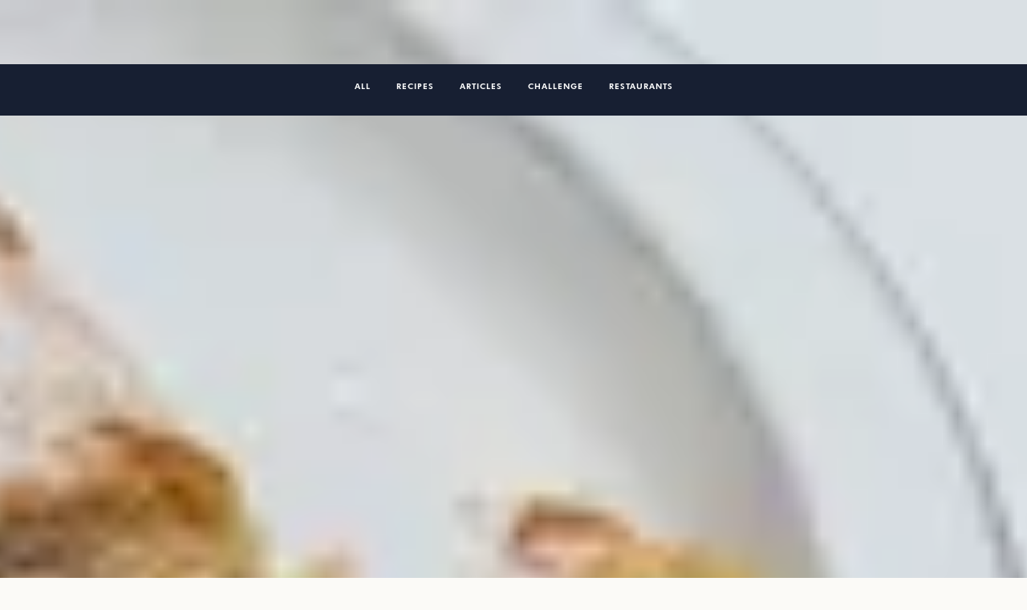

--- FILE ---
content_type: text/html; charset=utf-8
request_url: https://abbotkinneys.com/guide/foamy-framfuchsia-frappe
body_size: 8777
content:
<!doctype html>
<html lang="en" data-country="NL">
	<head>
		<meta charset="UTF-8">
		<meta http-equiv="X-UA-Compatible" content="IE=edge"/>
						
	<title>Foamy Fuchsia Frappé</title>
	<meta name="description" content="" />

	<meta property="fb:app_id" content="">
	<meta property="og:url" content="https://abbotkinneys.com/guide/foamy-framfuchsia-frappe" />
	<meta property="og:type" content="website" />
	<meta property="og:title" content="Foamy Framfuchsia Frappé" />
	<meta property="og:image" content="https://assets.abbotkinneys.com/uploads/_1200x630_crop_center-center_none/Logo_AK.png" />
	<meta property="og:image:width" content="1200" />
	<meta property="og:image:height" content="630" />
	<meta property="og:description" content="" />
	<meta property="og:site_name" content="International" />
	<meta property="og:locale" content="en" />
	<meta property="og:locale:alternate" content="nl" />
	<meta property="og:locale:alternate" content="fr_BE" />
	<meta property="og:locale:alternate" content="nl_BE" />
	<meta property="og:locale:alternate" content="fr" />
	<meta property="og:locale:alternate" content="es" />
	<meta property="og:locale:alternate" content="it" />
	<meta property="og:locale:alternate" content="en" />
	
	<meta name="twitter:card" content="summary_large_image" />
	<meta name="twitter:site" content="" />
	<meta name="twitter:url" content="https://abbotkinneys.com/guide/foamy-framfuchsia-frappe" />
	<meta name="twitter:title" content="Foamy Framfuchsia Frappé" />
	<meta name="twitter:description" content="" />
	<meta name="twitter:image" content="https://assets.abbotkinneys.com/uploads/_1200x600_crop_center-center_none/Logo_AK.png" />

	
	<link rel="home" href="https://abbotkinneys.com/" />
	<link rel="canonical" href="https://abbotkinneys.com/guide/foamy-framfuchsia-frappe">

        <meta name="robots" content="noodp"/>
		<meta name="author" content="Abbot Kinney's"/>
		<meta name="viewport" content="width=device-width, initial-scale=1.0, minimum-scale=1.0">
		<meta name="theme-color" content="#17171c">
		<meta name="apple-mobile-web-app-status-bar-style" content="default">
		<link rel="icon" type="image/png" sizes="16x16" href="/dist/images/icons/favicon-16.png">
		<link rel="icon" type="image/png" sizes="32x32" href="/dist/images/icons/favicon-32.png">
		<link rel="icon" type="image/png" sizes="96x96" href="/dist/images/icons/favicon-96.png">
		<link rel="apple-touch-icon" sizes="120x120" href="/dist/images/icons/favicon-120.png">
		<link rel="apple-touch-icon" sizes="152x152" href="/dist/images/icons/favicon-152.png">
		<link rel="apple-touch-icon" sizes="167x167" href="/dist/images/icons/favicon-167.png">
		<link rel="apple-touch-icon" sizes="180x180" href="/dist/images/icons/favicon-180.png"/>
		<link rel="apple-touch-icon" sizes="256x256" href="/dist/images/icons/favicon-256.png"/>
		<link rel="apple-touch-icon" sizes="512x512" href="/dist/images/icons/favicon-512.png"/>
		<link rel="apple-touch-icon" sizes="1024x1024" href="/dist/images/icons/favicon-1024.png"/>

																																																																																																																																																																																																																													<link rel="alternate" hreflang="nl" href="https://abbotkinneys.com/nl/guide/foamy-framfuchsia-frappe">
							<link rel="alternate" hreflang="fr-BE" href="https://abbotkinneys.com/be-fr/">
							<link rel="alternate" hreflang="nl-BE" href="https://abbotkinneys.com/be-nl/guide/foamy-framfuchsia-frappe">
							<link rel="alternate" hreflang="fr" href="https://abbotkinneys.com/fr/">
							<link rel="alternate" hreflang="es" href="https://abbotkinneys.com/es/">
							<link rel="alternate" hreflang="it" href="https://abbotkinneys.com/it/">
					
        <meta name="google-site-verification" content="_w0W0FjMw40Pr34F1uSo1BFARDd9z0kZN3xa4ZfGDaI" />
                    <!-- Facebook Pixel Code -->
            <script>
                !function(f,b,e,v,n,t,s)
                {if(f.fbq)return;n=f.fbq=function(){n.callMethod?
                n.callMethod.apply(n,arguments):n.queue.push(arguments)};
                if(!f._fbq)f._fbq=n;n.push=n;n.loaded=!0;n.version='2.0';
                n.queue=[];t=b.createElement(e);t.async=!0;
                t.src=v;s=b.getElementsByTagName(e)[0];
                s.parentNode.insertBefore(t,s)}(window, document,'script',
                'https://connect.facebook.net/en_US/fbevents.js');
                fbq('init', '267262231382436');
                fbq('track', 'PageView');
            </script>
            <noscript><img height="1" width="1" style="display:none" src="https://www.facebook.com/tr?id=267262231382436&ev=PageView&noscript=1"/></noscript>
            <!-- End Facebook Pixel Code -->

            <!-- Google Tag Manager -->
            <script>(function(w,d,s,l,i){w[l]=w[l]||[];w[l].push({'gtm.start':
                            new Date().getTime(),event:'gtm.js'});var f=d.getElementsByTagName(s)[0],
                        j=d.createElement(s),dl=l!='dataLayer'?'&l='+l:'';j.async=true;j.src=
                        'https://www.googletagmanager.com/gtm.js?id='+i+dl;f.parentNode.insertBefore(j,f);
                })(window,document,'script','dataLayer','GTM-KHV7GM3F');</script>
            <!-- End Google Tag Manager -->
        
        <script type="module">!function(){const e=document.createElement("link").relList;if(!(e&&e.supports&&e.supports("modulepreload"))){for(const e of document.querySelectorAll('link[rel="modulepreload"]'))r(e);new MutationObserver((e=>{for(const o of e)if("childList"===o.type)for(const e of o.addedNodes)if("LINK"===e.tagName&&"modulepreload"===e.rel)r(e);else if(e.querySelectorAll)for(const o of e.querySelectorAll("link[rel=modulepreload]"))r(o)})).observe(document,{childList:!0,subtree:!0})}function r(e){if(e.ep)return;e.ep=!0;const r=function(e){const r={};return e.integrity&&(r.integrity=e.integrity),e.referrerpolicy&&(r.referrerPolicy=e.referrerpolicy),"use-credentials"===e.crossorigin?r.credentials="include":"anonymous"===e.crossorigin?r.credentials="omit":r.credentials="same-origin",r}(e);fetch(e.href,r)}}();</script>
<script>!function(){var e=document.createElement("script");if(!("noModule"in e)&&"onbeforeload"in e){var t=!1;document.addEventListener("beforeload",(function(n){if(n.target===e)t=!0;else if(!n.target.hasAttribute("nomodule")||!t)return;n.preventDefault()}),!0),e.type="module",e.src=".",document.head.appendChild(e),e.remove()}}();</script>
<script src="https://abbotkinneys.com/dist/assets/polyfills-legacy-BqU7Ete9.js" nomodule onload="e=new CustomEvent(&#039;vite-script-loaded&#039;, {detail:{path: &#039;vite/legacy-polyfills-legacy&#039;}});document.dispatchEvent(e);"></script>
<script type="module" src="https://abbotkinneys.com/dist/assets/app-BKP3kEpE.js" crossorigin onload="e=new CustomEvent(&#039;vite-script-loaded&#039;, {detail:{path: &#039;src/scripts/main.js&#039;}});document.dispatchEvent(e);"></script>
<link href="https://abbotkinneys.com/dist/assets/app-BmD8MAFO.css" rel="stylesheet">
<script src="https://abbotkinneys.com/dist/assets/app-legacy-hqsN78eR.js" nomodule onload="e=new CustomEvent(&#039;vite-script-loaded&#039;, {detail:{path: &#039;src/scripts/main-legacy.js&#039;}});document.dispatchEvent(e);"></script>
	</head>
	<body>
                    <!-- Google Tag Manager (noscript) -->
            <noscript><iframe src="https://www.googletagmanager.com/ns.html?id=GTM-KHV7GM3F"
                              height="0" width="0" style="display:none;visibility:hidden"></iframe></noscript>
            <!-- End Google Tag Manager (noscript) -->
        		<main class="layout-wrap-app">
			
	
	<header class="site-header-component no-border" role="banner">
		<div class="wrap layout-wrap-outer" role="group">
			<a href="https://abbotkinneys.com/" class="logo">
				<img src="/dist/images/logo.svg" alt="Abbot Kinney's" class="logo-img">
				<img src="/dist/images/logo.png" alt="Abbot Kinney's" class="logo-img-ie">
			</a>
			

    <nav class="site-header-navigation-component">
        <ul>
            <li><a href="https://abbotkinneys.com/" class="item type-p">Home</a></li>
                            <li class="submenu-toggle">
                    <span class="item type-p">About us<span class="chevron"></span></span>
                                            <ul class="submenu">
                            <div class="background"></div>
                                                            <li><a href="/our-story" class="type-p">Our story</a></li>
                                                            <li><a href="/flip-your-standard" class="type-p">Flip your standard</a></li>
                                                            <li><a href="/sustainability" class="type-p">Sustainability</a></li>
                                                            <li><a href="/contact" class="type-p">Contact</a></li>
                                                            <li><a href="/jobs" class="type-p">Jobs</a></li>
                                                            <li><a href="/faq" class="type-p">FAQ</a></li>
                                                    </ul>
                                    </li>
                                        <li class="submenu-toggle">
                    <span class="item type-p">Our products<span class="chevron"></span></span>
                                            <ul class="submenu">
                            <div class="background"></div>
                                                            <li><a href="/our-products" class="type-p">All products</a></li>
                                                            <li><a href="/vegan-yog" class="type-p">Vegan yog</a></li>
                                                            <li><a href="/vegan-ice-creams" class="type-p">Vegan ice creams</a></li>
                                                            <li><a href="/vegan-drinks" class="type-p">Vegan drinks</a></li>
                                                    </ul>
                                    </li>
                                </ul>
    </nav>
			<div class="wrap-mobile">
				

    
                                                    
    
                
                        
                                
    
                
                        
                                                    
    
    
                                                
                                
    
                
                        
                                
    
                
                        
                                
    
                
                        
                                                    
    
                
                    
    <nav class="language-component" aria-label="Switch language">
        <ul>
            <li class="submenu-toggle">
                <span class="item type-p">International<span class="chevron"></span></span>
                <ul class="submenu">
                    <div class="background"></div>
                                                                                                    <li class="">
                                <a href="https://abbotkinneys.com/nl/guide/foamy-framfuchsia-frappe" hreflang="nl" lang="nl"
                                   aria-label="Switch language">
                                    <span class="flag flag-nl"></span>
                                    <span class="type-p">Nederland</span>
                                </a>
                            </li>
                                                                                                <li class="language-subgroup">
                                <a href="#toggle-lang-subgroup" class="language-subgroup__toggle">
                                    <span class="flag flag-be"></span>
                                    <span class="type-p">Belgium</span>
                                    <span class="chevron"></span>
                                </a>
                                <div class="language-subgroup-list">
                                                                            <a href="https://abbotkinneys.com/be-fr/"
                                           hreflang="fr-BE"
                                           lang="fr-BE"
                                           aria-label="Switch language"
                                           class=" language-subgroup-link"
                                        >
                                                                                        <span class="type-p">Français</span>
                                        </a>
                                                                            <a href="https://abbotkinneys.com/be-nl/guide/foamy-framfuchsia-frappe"
                                           hreflang="nl-BE"
                                           lang="nl-BE"
                                           aria-label="Switch language"
                                           class=" language-subgroup-link"
                                        >
                                                                                        <span class="type-p">Nederlands</span>
                                        </a>
                                                                    </div>
                            </li>
                                                                                                                            <li class="">
                                <a href="https://abbotkinneys.com/fr/" hreflang="fr" lang="fr"
                                   aria-label="Switch language">
                                    <span class="flag flag-fr"></span>
                                    <span class="type-p">France</span>
                                </a>
                            </li>
                                                                                                                            <li class="">
                                <a href="https://abbotkinneys.com/es/" hreflang="es" lang="es"
                                   aria-label="Switch language">
                                    <span class="flag flag-es"></span>
                                    <span class="type-p">España</span>
                                </a>
                            </li>
                                                                                                                            <li class="">
                                <a href="https://abbotkinneys.com/it/" hreflang="it" lang="it"
                                   aria-label="Switch language">
                                    <span class="flag flag-it"></span>
                                    <span class="type-p">Italia</span>
                                </a>
                            </li>
                                                                                                                            <li class="is-active">
                                <a href="https://abbotkinneys.com/guide/foamy-framfuchsia-frappe" hreflang="en" lang="en"
                                   aria-label="Switch language">
                                    <span class="flag flag-international"></span>
                                    <span class="type-p">International</span>
                                </a>
                            </li>
                                                            </ul>
            </li>
        </ul>
    </nav>

<style>
    /* Temp language hide. */
    a[lang="sv"] {
        display: none !important;
    }
</style>				<button class="mobile-nav-toggle" aria-label="Toggle mobile navigation"></button>
			</div>
		</div>
	</header>

	
	
            <nav class="mobile-navigation-component" role="dialog">
            <button class="button-close" aria-label="Close"></button>
            <ul class="top-menu">
                <li class="top-menu-item"><a href="https://abbotkinneys.com/" class="top-menu-item-link">Home</a></li>
                                    <li class="top-menu-item">
                        <span class="sub-menu-toggle">About us<span class="chevron"></span></span>
                                                    <ul class="sub-menu">
                                                                    <li class="sub-menu-item"><a href="/our-story" class="sub-menu-item-link">Our story</a></li>
                                                                    <li class="sub-menu-item"><a href="/flip-your-standard" class="sub-menu-item-link">Flip your standard</a></li>
                                                                    <li class="sub-menu-item"><a href="/sustainability" class="sub-menu-item-link">Sustainability</a></li>
                                                                    <li class="sub-menu-item"><a href="/contact" class="sub-menu-item-link">Contact</a></li>
                                                                    <li class="sub-menu-item"><a href="/jobs" class="sub-menu-item-link">Jobs</a></li>
                                                                    <li class="sub-menu-item"><a href="/faq" class="sub-menu-item-link">FAQ</a></li>
                                                            </ul>
                                            </li>
                                                    <li class="top-menu-item">
                        <span class="sub-menu-toggle">Our products<span class="chevron"></span></span>
                                                    <ul class="sub-menu">
                                                                    <li class="sub-menu-item"><a href="/our-products" class="sub-menu-item-link">All products</a></li>
                                                                    <li class="sub-menu-item"><a href="/vegan-yog" class="sub-menu-item-link">Vegan yog</a></li>
                                                                    <li class="sub-menu-item"><a href="/vegan-ice-creams" class="sub-menu-item-link">Vegan ice creams</a></li>
                                                                    <li class="sub-menu-item"><a href="/vegan-drinks" class="sub-menu-item-link">Vegan drinks</a></li>
                                                            </ul>
                                            </li>
                                            </ul>
        </nav>
    

	<article itemscope itemtype="http://schema.org/Article">

		
			    	<nav class="guide-single-categories-component">
		<div class="wrap-top-categories">
			<ul class="top-categories categories layout-wrap-outer">
                                    <li><a href="https://abbotkinneys.com/guide" class="type-w">All</a></li>
                															<li><a href="https://abbotkinneys.com/guide/recipes" class="type-w">Recipes</a></li>
											<li><a href="https://abbotkinneys.com/guide/articles" class="type-w">Articles</a></li>
											<li><a href="https://abbotkinneys.com/guide/challenge" class="type-w">Challenge</a></li>
									                                    <li><a href="https://abbotkinneys.com/restaurants" class="type-w">Restaurants</a></li>
                			</ul>
		</div>
	</nav>
    
		
			
<header class="article-header-component">
	<link itemprop="mainEntityOfPage" href="https://abbotkinneys.com/guide/foamy-framfuchsia-frappe" />
	<div itemprop="publisher" itemscope="" itemtype="https://schema.org/Organization">
		<meta itemprop="name" content="Abbot Kinney's">
		<div itemprop="logo" itemscope="" itemtype="https://schema.org/ImageObject">
			<meta itemprop="url" content="https://abbotkinneys.com//dist/images/logo.png">
			<meta itemprop="width" content="1220">
			<meta itemprop="height" content="240">
		</div>
	</div>
	<div class="wrap-background">
		<div class="wrap-title-center layout-wrap-outer">
							<div class="recipe-details">
					<span class="recipe-detail type-w"><img src="/dist/images/icons/clock-black.svg" class="recipe-detail-img" alt="Clock Icon">Ready in 10 min</span>					<span class="recipe-detail type-w"><img src="/dist/images/icons/serves-black.svg" class="recipe-detail-img" alt="People Icon">Serves 2</span>				</div>
						<h1 class="article-title type-l" itemprop="headline name">Foamy Framfuchsia Frappé</h1>
							<address class="article-author" itemscope="" itemtype="http://schema.org/Person" itemprop="author">
					<picture class="article-author-image">
											</picture>
					<a href="/profile/anne" class="article-author-name type-w" rel="author">By <span itemprop="name">Anne Kist</span></a>
				</address>
					</div>
	</div>
			<figure class="wrap-image" itemprop="associatedMedia image" itemscope="" itemtype="http://schema.org/ImageObject">
									<meta itemprop="representativeOfPage" content="true">
			<meta itemprop="url" content="https://abbotkinneys.com//imager/assets/119320/WM9780_83051e6fc94926b1f71dc6ffe6433f4b.jpg">
			<meta itemprop="width" content="1120">
			<meta itemprop="height" content="488">
			<div class="partial-background"></div>
			<div class="layout-wrap-outer">
				<picture class="article-image">
																	                        						                                <source sizes="100vw" srcset="/imager/assets/119320/WM9780_79ce13b7eb770c65c4b1ad95c9aad259.webp 1680w, /imager/assets/119320/WM9780_644847a4595bac50d7139b99ee79ead9.webp 1120w, /imager/assets/119320/WM9780_4a61b371aa3d856059ce304d10ffbf0f.webp 750w, /imager/assets/119320/WM9780_e5ab266c628a34af975739b02ffe009c.webp 375w" type="image/webp">
                        												<source sizes="100vw" srcset="/imager/assets/119320/WM9780_79ce13b7eb770c65c4b1ad95c9aad259.jpg 1680w, /imager/assets/119320/WM9780_644847a4595bac50d7139b99ee79ead9.jpg 1120w, /imager/assets/119320/WM9780_4a61b371aa3d856059ce304d10ffbf0f.jpg 750w, /imager/assets/119320/WM9780_e5ab266c628a34af975739b02ffe009c.jpg 375w" type="image/jpeg">
						<img src="data:image/svg+xml;charset=utf-8,%3Csvg%20xmlns%3D%27http%3A%2F%2Fwww.w3.org%2F2000%2Fsvg%27%20width%3D%271120%27%20height%3D%27488%27%20style%3D%27background%3Atransparent%27%2F%3E" sizes="100vw" srcset="/imager/assets/119320/WM9780_79ce13b7eb770c65c4b1ad95c9aad259.jpg 1680w, /imager/assets/119320/WM9780_644847a4595bac50d7139b99ee79ead9.jpg 1120w, /imager/assets/119320/WM9780_4a61b371aa3d856059ce304d10ffbf0f.jpg 750w, /imager/assets/119320/WM9780_e5ab266c628a34af975739b02ffe009c.jpg 375w" alt="WM9780" class="article-image-img">
									</picture>
			</div>
		</figure>
	</header>

			
<time class="article-date-component layout-wrap-inner type-w" itemprop="datePublished" datetime="5/31/2022, 8:18 AM">
	Posted on 31 May 2022
				in <a href="https://abbotkinneys.com/guide/recipes">Recipes</a>
		<meta itemprop="dateModified" content="6/7/2022, 12:44 PM">
</time>

			
	<main class="flexible-content-composition redactor-serif">
									
	<section class="block-checklist-component">
		<div class="layout-wrap-inner">
			<h2 class="checklist-title">Ingredients</h2>
			<ul class="checklist" id="checklist-119345">
									<li class="checklist-item" id="checklist-item-119345-0">
						<input class="checklist-check" id="checklist-checkbox-119345-0" type="checkbox">
						<label class="checklist-label" for="checklist-checkbox-119345-0">
							100 g frozen raspberries
						</label>
					</li>
									<li class="checklist-item" id="checklist-item-119345-1">
						<input class="checklist-check" id="checklist-checkbox-119345-1" type="checkbox">
						<label class="checklist-label" for="checklist-checkbox-119345-1">
							2 cooked beets (approx. 300 g)
						</label>
					</li>
									<li class="checklist-item" id="checklist-item-119345-2">
						<input class="checklist-check" id="checklist-checkbox-119345-2" type="checkbox">
						<label class="checklist-label" for="checklist-checkbox-119345-2">
							2 tbsp agave syrup
						</label>
					</li>
									<li class="checklist-item" id="checklist-item-119345-3">
						<input class="checklist-check" id="checklist-checkbox-119345-3" type="checkbox">
						<label class="checklist-label" for="checklist-checkbox-119345-3">
							250 ml Abbot Kinney&#039;s Barista Edition
						</label>
					</li>
									<li class="checklist-item" id="checklist-item-119345-4">
						<input class="checklist-check" id="checklist-checkbox-119345-4" type="checkbox">
						<label class="checklist-label" for="checklist-checkbox-119345-4">
							300 g Abbot Kinney&#039;s Coco Start natural
						</label>
					</li>
									<li class="checklist-item" id="checklist-item-119345-5">
						<input class="checklist-check" id="checklist-checkbox-119345-5" type="checkbox">
						<label class="checklist-label" for="checklist-checkbox-119345-5">
							1 tsp freeze-dried raspberries
						</label>
					</li>
									<li class="checklist-item" id="checklist-item-119345-6">
						<input class="checklist-check" id="checklist-checkbox-119345-6" type="checkbox">
						<label class="checklist-label" for="checklist-checkbox-119345-6">
							Blender, milk frother
						</label>
					</li>
							</ul>
		</div>
	</section>
													
			<figure class="block-image-component layout-wrap-inner">
			<picture class="image">
								                				                        <source sizes="100vw" srcset="/imager/assets/119321/WM9790_b6dbad88eb6a0939167fee322b394b5e.webp 1104w, /imager/assets/119321/WM9790_b32f49f1632ee9e00e972dd3a23db3d6.webp 736w" type="image/webp">
                
								<source sizes="100vw" srcset="/imager/assets/119321/WM9790_b6dbad88eb6a0939167fee322b394b5e.jpg 1104w, /imager/assets/119321/WM9790_b32f49f1632ee9e00e972dd3a23db3d6.jpg 736w" type="image/jpeg">
				<img src="data:image/svg+xml;charset=utf-8,%3Csvg%20xmlns%3D%27http%3A%2F%2Fwww.w3.org%2F2000%2Fsvg%27%20width%3D%27736%27%20height%3D%27488%27%20style%3D%27background%3Atransparent%27%2F%3E" sizes="100vw" srcset="/imager/assets/119321/WM9790_b6dbad88eb6a0939167fee322b394b5e.jpg 1104w, /imager/assets/119321/WM9790_b32f49f1632ee9e00e972dd3a23db3d6.jpg 736w" alt="WM9790" class="image-img">
			</picture>
					</figure>
														
<section class="block-title-component">
	<div class="wrap-center layout-wrap-inner-content">
		<h1 class="title type-b">Instructions</h1>
					<div class="description">2 servings| 10 min preparation time</div>
			</div>
</section>
													
<section class="block-text-component">
	<div class="layout-wrap-inner redactor">
		<p><strong>1 </strong>Place the frozen raspberries with the beet, agave syrup and 4 tablespoons of Abbot Kinney's Barista Edition in the blender and blend until smooth. Scoop 2.5 tablespoons of the mixture into each glass and spread it over the bottom of the glass. Add the yogurt to what is left in the blender and blend until smooth. Spoon it into the glasses.</p>
<p><strong>2 </strong>Froth the rest of the Abbot Kinney's Barista edition cold. Divide the foamed plant-based milk between the glasses. Garnish with some crumbled freeze-dried raspberries.<br /></p>
	</div>
</section>
													
			<figure class="block-image-component layout-wrap-inner">
			<picture class="image">
								                				                        <source sizes="100vw" srcset="/imager/assets/119322/WM9787_b6dbad88eb6a0939167fee322b394b5e.webp 1104w, /imager/assets/119322/WM9787_b32f49f1632ee9e00e972dd3a23db3d6.webp 736w" type="image/webp">
                
								<source sizes="100vw" srcset="/imager/assets/119322/WM9787_b6dbad88eb6a0939167fee322b394b5e.jpg 1104w, /imager/assets/119322/WM9787_b32f49f1632ee9e00e972dd3a23db3d6.jpg 736w" type="image/jpeg">
				<img src="data:image/svg+xml;charset=utf-8,%3Csvg%20xmlns%3D%27http%3A%2F%2Fwww.w3.org%2F2000%2Fsvg%27%20width%3D%27736%27%20height%3D%27488%27%20style%3D%27background%3Atransparent%27%2F%3E" sizes="100vw" srcset="/imager/assets/119322/WM9787_b6dbad88eb6a0939167fee322b394b5e.jpg 1104w, /imager/assets/119322/WM9787_b32f49f1632ee9e00e972dd3a23db3d6.jpg 736w" alt="WM9787" class="image-img">
			</picture>
					</figure>
														
<section class="block-title-component">
	<div class="wrap-center layout-wrap-inner-content">
		<h1 class="title type-b">More inspiration</h1>
			</div>
</section>
													

	<section class="block-articles-component">
		<div class="layout-wrap-inner">
			<ul class="wrap-entries">
									
<a href="https://abbotkinneys.com/guide/foamy-espresso-martini" class="article-component border" role="listitem">
			<picture class="article-thumbnail">
						            			                    <source sizes="100vw" srcset="/imager/assets/119367/WM9583_8de4d23b16b5a28058c93730ee7898c9.webp 528w, /imager/assets/119367/WM9583_debd91108055afdf9f259179f01a1c1c.webp 352w" type="image/webp">
            
						<source sizes="100vw" srcset="/imager/assets/119367/WM9583_8de4d23b16b5a28058c93730ee7898c9.jpg 528w, /imager/assets/119367/WM9583_debd91108055afdf9f259179f01a1c1c.jpg 352w" type="image/jpeg">
			<img src="data:image/svg+xml;charset=utf-8,%3Csvg%20xmlns%3D%27http%3A%2F%2Fwww.w3.org%2F2000%2Fsvg%27%20width%3D%27352%27%20height%3D%27208%27%20style%3D%27background%3Atransparent%27%2F%3E" sizes="100vw" srcset="/imager/assets/119367/WM9583_8de4d23b16b5a28058c93730ee7898c9.jpg 528w, /imager/assets/119367/WM9583_debd91108055afdf9f259179f01a1c1c.jpg 352w" alt="WM9583" class="article-thumbnail-img absolute-fill-cover">
		</picture>
						<div class="article-category cat-38">
			<span class="article-category-title type-w">Recipes</span>
		</div>
		<main class="article-content">
		<h3 class="article-title type-v">Foamy Espresso Martini</h3>
					<div class="recipe-details">
									<span class="recipe-detail type-w"><img src="/dist/images/icons/clock-black.svg" class="recipe-detail-img" alt="Clock Icon">Ready in 5 min</span>
													<span class="recipe-detail type-w"><img src="/dist/images/icons/serves-black.svg" class="recipe-detail-img" alt="People Icon">Serves 2</span>
							</div>
				<p class="article-description type-u colour-grey-dark">Your favorite coffee cocktail, even more foamy!</p>
		<address class="article-author">
						<span class="article-author-name type-w">By Anne Kist</span>
		</address>
	</main>
</a>
									
<a href="https://abbotkinneys.com/guide/foamy-cardamom-bubble-latte" class="article-component border" role="listitem">
			<picture class="article-thumbnail">
						            			                    <source sizes="100vw" srcset="/imager/assets/119192/WM9685_8de4d23b16b5a28058c93730ee7898c9.webp 528w, /imager/assets/119192/WM9685_debd91108055afdf9f259179f01a1c1c.webp 352w" type="image/webp">
            
						<source sizes="100vw" srcset="/imager/assets/119192/WM9685_8de4d23b16b5a28058c93730ee7898c9.jpg 528w, /imager/assets/119192/WM9685_debd91108055afdf9f259179f01a1c1c.jpg 352w" type="image/jpeg">
			<img src="data:image/svg+xml;charset=utf-8,%3Csvg%20xmlns%3D%27http%3A%2F%2Fwww.w3.org%2F2000%2Fsvg%27%20width%3D%27352%27%20height%3D%27208%27%20style%3D%27background%3Atransparent%27%2F%3E" sizes="100vw" srcset="/imager/assets/119192/WM9685_8de4d23b16b5a28058c93730ee7898c9.jpg 528w, /imager/assets/119192/WM9685_debd91108055afdf9f259179f01a1c1c.jpg 352w" alt="WM9685" class="article-thumbnail-img absolute-fill-cover">
		</picture>
						<div class="article-category cat-38">
			<span class="article-category-title type-w">Recipes</span>
		</div>
		<main class="article-content">
		<h3 class="article-title type-v">Foamy Cardamom Bubble Latte</h3>
					<div class="recipe-details">
									<span class="recipe-detail type-w"><img src="/dist/images/icons/clock-black.svg" class="recipe-detail-img" alt="Clock Icon">Ready in 40 min</span>
													<span class="recipe-detail type-w"><img src="/dist/images/icons/serves-black.svg" class="recipe-detail-img" alt="People Icon">Serves 2</span>
							</div>
				<p class="article-description type-u colour-grey-dark">Foamy bubble tea with espresso shot? Let&#039;s go!</p>
		<address class="article-author">
						<span class="article-author-name type-w">By Anne Kist</span>
		</address>
	</main>
</a>
							</ul>
		</div>
	</section>
							</main>

							
<aside class="share-component">
	<div class="wrap-share layout-wrap-inner" role="group">
		<h4 class="share-title type-i">Share this recipe</h4>
		<ul class="share-list">
			<li class="share-item"><a href="https://www.facebook.com/sharer/sharer.php?u=https://abbotkinneys.com/guide/foamy-framfuchsia-frappe" class="share-link" target="_blank" rel="noreferrer"><img src="/dist/images/icons/social-facebook-white.svg" class="share-img" alt="Facebook Icon"></a></li>
			<li class="share-item"><a href="https://twitter.com/intent/tweet?text=Foamy Framfuchsia Frappé - https://abbotkinneys.com/guide/foamy-framfuchsia-frappe" class="share-link" target="_blank" rel="noreferrer"><img src="/dist/images/icons/social-twitter-white.svg" class="share-img" alt="Twitter Icon"></a></li>
			<li class="share-item"><a href="https://pinterest.com/pin/create/button/?url=https://abbotkinneys.com/guide/foamy-framfuchsia-frappe&description=Foamy Framfuchsia Frappé
																											&media=https://abbotkinneys.com//imager/assets/119320/WM9780_83051e6fc94926b1f71dc6ffe6433f4b.jpg
												" class="share-link" target="_blank" rel="noreferrer"><img src="/dist/images/icons/social-pinterest-white.svg" class="share-img" alt="Pinterest Icon"></a></li>
			<li class="share-item"><a href="whatsapp://send?text=Foamy Framfuchsia Frappé - https://abbotkinneys.com/guide/foamy-framfuchsia-frappe" class="share-link" target="_blank" rel="noreferrer" data-action="share/whatsapp/share"><img src="/dist/images/icons/social-whatsapp-white.svg" class="share-img" alt="WhatsApp Icon"></a></li>
			<li class="share-item"><a href="mailto:%20?body=Foamy Framfuchsia Frappé - https://abbotkinneys.com/guide/foamy-framfuchsia-frappe" class="share-link"><img src="/dist/images/icons/social-email-white.svg" class="share-img" alt="Email Icon"></a></li>
		</ul>
	</div>
</aside>
			
		
		
			                        <address class="author-component">
            <div class="layout-wrap-inner">
				<div class="wrap-author">
										<span class="author-name type-h" rel="author">By Anne Kist</span>
                                        <a href="/profile/anne" class="author-button Tertiary-Button">More by Anne</a>
				</div>
			</div>
			<svg width="0" height="0"><defs><clipPath id="balloon-80"><path fill="#000" d="M40.0015 86C39.6097 84.4415 38.5481 83.5179 37.3333 82.735C35.9012 81.8114 34.3552 81.1332 32.7521 80.5992C30.7215 79.9282 28.6625 79.3365 26.6426 78.6402C23.896 77.6986 21.3097 76.4071 18.8553 74.8521C17.2736 73.8492 15.7596 72.7488 14.3311 71.533C12.9132 70.3208 11.5773 69.0184 10.3305 67.6186C9.10505 66.2405 7.94016 64.8082 6.932 63.2605C6.19103 62.1205 5.48924 60.9552 4.8302 59.7682C3.60831 57.5639 2.66428 55.2369 1.90193 52.8342C1.1467 50.4459 0.633724 48.0071 0.31311 45.5177C0.0316823 43.3062 -0.053815 41.0838 0.031682 38.8615C0.156365 35.5388 0.680034 32.281 1.60981 29.0882C2.30804 26.6926 3.19151 24.3693 4.31722 22.1469C5.67805 19.4628 7.26331 16.9193 9.21549 14.632C10.2165 13.4595 11.2496 12.3122 12.3397 11.2227C13.8608 9.70386 15.5316 8.35097 17.295 7.12073C19.0085 5.91936 20.8003 4.8623 22.6813 3.95316C25.5169 2.575 28.4808 1.55763 31.5551 0.882983C33.2116 0.518603 34.8895 0.284098 36.5745 0.121751C37.3013 0.0495964 38.0351 0.0279516 38.7654 0.00991304C39.4707 -0.0117333 40.1761 0.00991493 40.8814 0.00269949C42.6128 -0.00451595 44.3298 0.183083 46.0398 0.442839C48.48 0.807219 50.8668 1.41332 53.1966 2.23588C55.6546 3.10895 58.0093 4.2093 60.2536 5.54416C62.2094 6.70945 64.0582 8.03349 65.7896 9.51987C67.1005 10.6455 68.3367 11.8541 69.498 13.1384C70.7876 14.5671 72.0059 16.0535 73.0568 17.6661C73.7835 18.7773 74.4675 19.9245 75.1159 21.0862C76.3164 23.2328 77.2462 25.5021 78.0085 27.8399C78.8243 30.3473 79.38 32.9087 79.6935 35.5279C79.9358 37.5411 80.0462 39.565 79.9821 41.5925C79.8681 45.1137 79.3515 48.5735 78.3541 51.9575C77.6523 54.335 76.7688 56.6367 75.6467 58.8483C74.2609 61.5721 72.64 64.1372 70.6593 66.4606C69.954 67.2903 69.2201 68.0913 68.472 68.885C66.6125 70.8548 64.5356 72.5684 62.3091 74.0945C60.2394 75.5123 58.0378 76.7029 55.7472 77.7094C53.8841 78.5284 51.9497 79.1309 50.0011 79.7045C47.8993 80.3251 45.8189 81.0177 43.8667 82.0351C42.9868 82.4933 42.1354 83.0092 41.4051 83.6911C40.7318 84.308 40.1903 85.0223 40.0015 86Z"/></clipPath></defs></svg>
		</address>
	
	</article>

	
			<section class="related-articles-composition">
			<div class="layout-wrap-outer">
				<header class="wrap-header">
					<h2 class="guide-title type-a colour-white">Read more</h2>
				</header>
																	<ul class="wrap-articles">
													
<a href="https://abbotkinneys.com/guide/foamy-espresso-martini" class="article-component no-border" role="listitem">
			<picture class="article-thumbnail">
						            			                    <source sizes="100vw" srcset="/imager/assets/119367/WM9583_8de4d23b16b5a28058c93730ee7898c9.webp 528w, /imager/assets/119367/WM9583_debd91108055afdf9f259179f01a1c1c.webp 352w" type="image/webp">
            
						<source sizes="100vw" srcset="/imager/assets/119367/WM9583_8de4d23b16b5a28058c93730ee7898c9.jpg 528w, /imager/assets/119367/WM9583_debd91108055afdf9f259179f01a1c1c.jpg 352w" type="image/jpeg">
			<img src="data:image/svg+xml;charset=utf-8,%3Csvg%20xmlns%3D%27http%3A%2F%2Fwww.w3.org%2F2000%2Fsvg%27%20width%3D%27352%27%20height%3D%27208%27%20style%3D%27background%3Atransparent%27%2F%3E" sizes="100vw" srcset="/imager/assets/119367/WM9583_8de4d23b16b5a28058c93730ee7898c9.jpg 528w, /imager/assets/119367/WM9583_debd91108055afdf9f259179f01a1c1c.jpg 352w" alt="WM9583" class="article-thumbnail-img absolute-fill-cover">
		</picture>
						<div class="article-category cat-38">
			<span class="article-category-title type-w">Recipes</span>
		</div>
		<main class="article-content">
		<h3 class="article-title type-v">Foamy Espresso Martini</h3>
					<div class="recipe-details">
									<span class="recipe-detail type-w"><img src="/dist/images/icons/clock-black.svg" class="recipe-detail-img" alt="Clock Icon">Ready in 5 min</span>
													<span class="recipe-detail type-w"><img src="/dist/images/icons/serves-black.svg" class="recipe-detail-img" alt="People Icon">Serves 2</span>
							</div>
				<p class="article-description type-u colour-grey-dark">Your favorite coffee cocktail, even more foamy!</p>
		<address class="article-author">
						<span class="article-author-name type-w">By Anne Kist</span>
		</address>
	</main>
</a>
													
<a href="https://abbotkinneys.com/guide/foamy-cardamom-bubble-latte" class="article-component no-border" role="listitem">
			<picture class="article-thumbnail">
						            			                    <source sizes="100vw" srcset="/imager/assets/119192/WM9685_8de4d23b16b5a28058c93730ee7898c9.webp 528w, /imager/assets/119192/WM9685_debd91108055afdf9f259179f01a1c1c.webp 352w" type="image/webp">
            
						<source sizes="100vw" srcset="/imager/assets/119192/WM9685_8de4d23b16b5a28058c93730ee7898c9.jpg 528w, /imager/assets/119192/WM9685_debd91108055afdf9f259179f01a1c1c.jpg 352w" type="image/jpeg">
			<img src="data:image/svg+xml;charset=utf-8,%3Csvg%20xmlns%3D%27http%3A%2F%2Fwww.w3.org%2F2000%2Fsvg%27%20width%3D%27352%27%20height%3D%27208%27%20style%3D%27background%3Atransparent%27%2F%3E" sizes="100vw" srcset="/imager/assets/119192/WM9685_8de4d23b16b5a28058c93730ee7898c9.jpg 528w, /imager/assets/119192/WM9685_debd91108055afdf9f259179f01a1c1c.jpg 352w" alt="WM9685" class="article-thumbnail-img absolute-fill-cover">
		</picture>
						<div class="article-category cat-38">
			<span class="article-category-title type-w">Recipes</span>
		</div>
		<main class="article-content">
		<h3 class="article-title type-v">Foamy Cardamom Bubble Latte</h3>
					<div class="recipe-details">
									<span class="recipe-detail type-w"><img src="/dist/images/icons/clock-black.svg" class="recipe-detail-img" alt="Clock Icon">Ready in 40 min</span>
													<span class="recipe-detail type-w"><img src="/dist/images/icons/serves-black.svg" class="recipe-detail-img" alt="People Icon">Serves 2</span>
							</div>
				<p class="article-description type-u colour-grey-dark">Foamy bubble tea with espresso shot? Let&#039;s go!</p>
		<address class="article-author">
						<span class="article-author-name type-w">By Anne Kist</span>
		</address>
	</main>
</a>
													
<a href="https://abbotkinneys.com/guide/apfelstrudel-with-vanilla-yog" class="article-component no-border" role="listitem">
			<picture class="article-thumbnail">
						            			                    <source sizes="100vw" srcset="/imager/assets/83867/AK-FEB-222476_8de4d23b16b5a28058c93730ee7898c9.webp 528w, /imager/assets/83867/AK-FEB-222476_debd91108055afdf9f259179f01a1c1c.webp 352w" type="image/webp">
            
						<source sizes="100vw" srcset="/imager/assets/83867/AK-FEB-222476_8de4d23b16b5a28058c93730ee7898c9.jpg 528w, /imager/assets/83867/AK-FEB-222476_debd91108055afdf9f259179f01a1c1c.jpg 352w" type="image/jpeg">
			<img src="data:image/svg+xml;charset=utf-8,%3Csvg%20xmlns%3D%27http%3A%2F%2Fwww.w3.org%2F2000%2Fsvg%27%20width%3D%27352%27%20height%3D%27208%27%20style%3D%27background%3Atransparent%27%2F%3E" sizes="100vw" srcset="/imager/assets/83867/AK-FEB-222476_8de4d23b16b5a28058c93730ee7898c9.jpg 528w, /imager/assets/83867/AK-FEB-222476_debd91108055afdf9f259179f01a1c1c.jpg 352w" alt="AK FEB 222476" class="article-thumbnail-img absolute-fill-cover">
		</picture>
						<div class="article-category cat-38">
			<span class="article-category-title type-w">Recipes</span>
		</div>
		<main class="article-content">
		<h3 class="article-title type-v">Apfelstrudel with vanilla yog</h3>
					<div class="recipe-details">
									<span class="recipe-detail type-w"><img src="/dist/images/icons/clock-black.svg" class="recipe-detail-img" alt="Clock Icon">Ready in 15 min + 25 min</span>
													<span class="recipe-detail type-w"><img src="/dist/images/icons/serves-black.svg" class="recipe-detail-img" alt="People Icon">Serves 5</span>
							</div>
				<p class="article-description type-u colour-grey-dark">Brings you right back to the Austrian mountains</p>
		<address class="article-author">
						<span class="article-author-name type-w">By Anne Kist</span>
		</address>
	</main>
</a>
											</ul>
							</div>
		</section>
	
	
						
	<script type="text/javascript">
		document.addEventListener('DOMContentLoaded', function(event) {
            if (window.gtag !== undefined) {
                gtag('event', 'view', {'event_label': 'view-article'});
            }
		});
	</script>

            			    
    <footer class="site-footer-component">
        <div class="layout-wrap-outer" role="group">
            <div class="wrap" role="group">
                <a href="https://abbotkinneys.com/" class="logo">
                    <img src="/dist/images/logo.svg" alt="Abbot Kinney's" class="logo-img">
                    <img src="/dist/images/logo.png" alt="Abbot Kinney's" class="logo-img-ie">
                </a>
                                    <nav class="footer-nav">
                                                    <ul>
                                                                    <li><a href="/" class="type-t">Home</a></li>
                                                                    <li><a href="/our-story" class="type-t">Our story</a></li>
                                                                    <li><a href="/our-products" class="type-t">Our products</a></li>
                                                            </ul>
                                                                            <ul>
                                                                    <li><a href="/contact" class="type-t">Contact</a></li>
                                                                    <li><a href="/jobs" class="type-t">Jobs</a></li>
                                                                    <li><a href="/faq" class="type-t">FAQ</a></li>
                                                                    <li><a href="/privacy-policy" class="type-t">Privacy Policy</a></li>
                                                                    <li><a href="/terms" class="type-t">Terms &amp; Conditions</a></li>
                                                                    <li><a href="/cookie-policy" class="type-t">Cookie Policy</a></li>
                                                            </ul>
                                            </nav>
                                                    <nav class="social-nav">
                        <ul>
                                                            <li><a href="https://www.facebook.com/abbotkinneys" class="type-t" target="_blank" rel="noreferrer"><img src="/dist/images/icons/social-facebook-black.svg" alt="Facebook Icon"> Facebook</a></li>
                                                                                        <li><a href="https://www.instagram.com/abbot_kinneys" class="type-t" target="_blank" rel="noreferrer"><img src="/dist/images/icons/social-instagram-black.svg" alt="Instagram Icon"> Instagram</a></li>
                                                                                        <li><a href="https://www.linkedin.com/company/abbot-kinney%27s" class="type-t" target="_blank" rel="noreferrer"><img src="/dist/images/icons/social-linkedin-black.svg" alt="LinkedIn Icon"> LinkedIn</a></li>
                                                                                </ul>
                    </nav>
                            </div>
            <span class="credit type-w">
                <a href="https://yournextagency.com/" title="Website by Your Next Agency, digital agency from Amsterdam" target="_blank" class="type-w" rel="noreferrer">Website by Your Next Agency</a>
            </span>
        </div>
    </footer>
            		</main>
	<script src="https://abbotkinneys.com/cpresources/b6bdec98/jquery.js?v=1766994777"></script>
<script>jQuery(function ($) {
window.siteHeaderComponent();
	window.mobileNavigationComponent();
});</script></body>
</html>
<!-- Cached by Blitz on 2025-12-30T17:43:36+01:00 -->

--- FILE ---
content_type: text/css
request_url: https://abbotkinneys.com/dist/assets/app-BmD8MAFO.css
body_size: 20732
content:
@charset "UTF-8";@import"//hello.myfonts.net/count/3a016e";address,article,aside,audio,blockquote,canvas,cite,figure,footer,header,main,nav,section,video{display:block}html{width:100%;overflow-x:hidden;overflow-y:scroll;font-size:16px;-webkit-text-size-adjust:100%;-moz-text-size-adjust:100%;text-size-adjust:100%}body{margin:0;font-size:16px;line-height:1.5;width:100%;overflow-x:hidden}::-moz-selection{background:#005bff;color:#fff;text-shadow:none}::selection{background:#005bff;color:#fff;text-shadow:none}a{color:inherit;outline:0;text-decoration:none}a:focus,a:active,a:hover{color:inherit;outline:0;text-decoration:none}b,strong{font-weight:700}h1,h2,h3,h4,h5,h6,p{font-size:1rem;font-weight:400;line-height:normal;letter-spacing:normal}ol,ul{list-style:none;margin:0;padding:0}img{border:0;vertical-align:middle;-webkit-user-select:none;-moz-user-select:none;user-select:none}*:not(.location-map-component *),*:before,*:after{position:relative;margin:0;padding:0;outline:none;box-sizing:border-box;-webkit-font-smoothing:antialiased;-moz-font-smoothing:antialiased;font-smoothing:antialiased;-webkit-tap-highlight-color:rgba(0,0,0,0);z-index:1;-moz-osx-font-smoothing:grayscale}@-moz-document url-prefix(){*{font-smoothing:antialiased}}@media print{*{-webkit-print-color-adjust:exact;print-color-adjust:exact}}address{font-style:normal}.colour-black{color:#000}.colour-white{color:#fff}.colour-blue-dark{color:#2776ab}.colour-blue{color:#2a81ba}.colour-green{color:#9dca7b}.colour-grey-dark{color:#555}.colour-grey-light{color:#eee}.colour-grey{color:#bbb}.colour-haiti{color:#171f32}.colour-ice{color:#e8edef}.colour-orange{color:#f9c189}.colour-sand-dark{color:#f0eae0}.colour-sand-light{color:#fbfaf7}.colour-sand{color:#f7f4ef}.colour-yellow-dark{color:#facf61}.colour-yellow{color:#ffda7c}@font-face{font-display:block;font-family:charis-sil;font-style:normal;font-weight:400;src:url(/dist/assets/charis-sil-regular-DN7AbaHM.woff2) format("woff2"),url(/dist/assets/charis-sil-regular-DjafdDNx.woff) format("woff")}@font-face{font-display:block;font-family:charis-sil;font-style:italic;font-weight:400;src:url(/dist/assets/charis-sil-italic-yxcV98zD.woff2) format("woff2"),url(/dist/assets/charis-sil-italic-DdUNgTG1.woff) format("woff")}@font-face{font-display:block;font-family:charis-sil;font-style:normal;font-weight:700;src:url(/dist/assets/charis-sil-bold-CWTu5Xxh.woff2) format("woff2"),url(/dist/assets/charis-sil-bold-BVRcbaXx.woff) format("woff")}@font-face{font-display:block;font-family:charis-sil;font-style:italic;font-weight:700;src:url(/dist/assets/charis-sil-bold-italic-BPZTe4ac.woff2) format("woff2"),url(/dist/assets/charis-sil-bold-italic-DAdZsja7.woff) format("woff")}@font-face{font-display:block;font-family:futura-bt;font-style:normal;font-weight:400;src:url(/dist/assets/futura-bt-book-C0Q_vGOH.woff2) format("woff2"),url(/dist/assets/futura-bt-book-D0eRil1y.woff) format("woff")}@font-face{font-display:block;font-family:futura-bt;font-style:italic;font-weight:400;src:url(/dist/assets/futura-bt-book-italic-DSGUXsdv.woff2) format("woff2"),url(/dist/assets/futura-bt-book-italic-DfSF8zZD.woff) format("woff")}@font-face{font-display:block;font-family:futura-bt;font-style:normal;font-weight:700;src:url(/dist/assets/futura-bt-bold-Do9TK48e.woff2) format("woff2"),url(/dist/assets/futura-bt-bold-3Ta6gW7O.woff) format("woff")}@font-face{font-display:block;font-family:futura-bt;font-style:italic;font-weight:700;src:url(/dist/assets/futura-bt-bold-italic-BmGIKqH-.woff2) format("woff2"),url(/dist/assets/futura-bt-bold-italic-CBGJNZ4e.woff) format("woff")}@font-face{font-display:block;font-family:greycliff-cf;font-style:normal;font-weight:300;src:url(/dist/assets/greycliff-cf-light-DaeURzVc.woff2) format("woff2"),url(/dist/assets/greycliff-cf-light-DcT2TdeU.woff) format("woff")}@font-face{font-display:block;font-family:greycliff-cf;font-style:italic;font-weight:300;src:url(/dist/assets/greycliff-cf-light-oblique-CMzlvwUt.woff2) format("woff2"),url(/dist/assets/greycliff-cf-light-oblique-92pmwfAv.woff) format("woff")}@font-face{font-display:block;font-family:greycliff-cf;font-style:normal;font-weight:400;src:url(/dist/assets/greycliff-cf-regular-BHvsWWIU.woff2) format("woff2"),url(/dist/assets/greycliff-cf-regular-CwbOzb9H.woff) format("woff")}@font-face{font-display:block;font-family:greycliff-cf;font-style:italic;font-weight:400;src:url(/dist/assets/greycliff-cf-regular-oblique-CDqR4gVV.woff2) format("woff2"),url(/dist/assets/greycliff-cf-regular-oblique-BG5j6Dv_.woff) format("woff")}@font-face{font-display:block;font-family:greycliff-cf;font-style:normal;font-weight:500;src:url(/dist/assets/greycliff-cf-medium-DqMznn7R.woff2) format("woff2"),url(/dist/assets/greycliff-cf-medium-XyLhL_gu.woff) format("woff")}@font-face{font-display:block;font-family:greycliff-cf;font-style:italic;font-weight:500;src:url(/dist/assets/greycliff-cf-medium-oblique-znrLKYFo.woff2) format("woff2"),url(/dist/assets/greycliff-cf-medium-oblique-SH9DXQbm.woff) format("woff")}@font-face{font-display:block;font-family:greycliff-cf;font-style:normal;font-weight:600;src:url(/dist/assets/greycliff-cf-demibold-DMv6Ic6q.woff2) format("woff2"),url(/dist/assets/greycliff-cf-demibold-CwOxcv1T.woff) format("woff")}@font-face{font-display:block;font-family:greycliff-cf;font-style:italic;font-weight:600;src:url(/dist/assets/greycliff-cf-demibold-oblique-CpQAHJcR.woff2) format("woff2"),url(/dist/assets/greycliff-cf-demibold-oblique-C5khii-i.woff) format("woff")}@font-face{font-display:block;font-family:greycliff-cf;font-style:normal;font-weight:700;src:url(/dist/assets/greycliff-cf-bold-Ch75VdG7.woff2) format("woff2"),url(/dist/assets/greycliff-cf-bold-newr7yGp.woff) format("woff")}@font-face{font-display:block;font-family:greycliff-cf;font-style:italic;font-weight:700;src:url(/dist/assets/greycliff-cf-bold-oblique-Bq5fGApN.woff2) format("woff2"),url(/dist/assets/greycliff-cf-bold-oblique-CJL_Stgv.woff) format("woff")}@font-face{font-display:block;font-family:greycliff-cf;font-style:normal;font-weight:800;src:url(/dist/assets/greycliff-cf-extrabold-But3Pk7R.woff2) format("woff2"),url(/dist/assets/greycliff-cf-extrabold-ateguSkR.woff) format("woff")}@font-face{font-display:block;font-family:greycliff-cf;font-style:italic;font-weight:800;src:url(/dist/assets/greycliff-cf-extrabold-oblique-DVVbZkBC.woff2) format("woff2"),url(/dist/assets/greycliff-cf-extrabold-oblique-DCCVd6Tq.woff) format("woff")}@font-face{font-display:block;font-family:greycliff-cf;font-style:normal;font-weight:900;src:url(/dist/assets/greycliff-cf-heavy-CWl2myuo.woff2) format("woff2"),url(/dist/assets/greycliff-cf-heavy-Bz5lm59V.woff) format("woff")}@font-face{font-display:block;font-family:greycliff-cf;font-style:italic;font-weight:900;src:url(/dist/assets/greycliff-cf-heavy-oblique-O79YwOZS.woff2) format("woff2"),url(/dist/assets/greycliff-cf-heavy-oblique-BthfwOLM.woff) format("woff")}.type-a,.type-d,.redactor-serif .block-quote-component .quote,.redactor-serif .redactor h2{font:700 3rem/3.5rem charis-sil,helvetica,sans-serif}.type-l{font:700 2.5rem/3rem charis-sil,helvetica,sans-serif}.type-s{font:400 2.5rem/3rem charis-sil,helvetica,sans-serif}.type-k,.redactor-serif .block-checklist-component .checklist-title,.redactor-serif .redactor h3{font:700 1.625rem/1.875rem charis-sil,helvetica,sans-serif}.type-e{font:400 1.375rem/1.75rem charis-sil,helvetica,sans-serif}.type-v,.redactor-serif .redactor h4{font:700 1.375rem/1.75rem charis-sil,helvetica,sans-serif}.type-r,.redactor-serif .block-checklist-component .checklist-item,.redactor-serif .redactor p,.redactor-serif .redactor li,.redactor-serif .redactor td{font:400 1.25rem/2rem charis-sil,helvetica,sans-serif}.type-n,.redactor-serif .block-title-component .description,.redactor-serif .redactor h5{font:400 1rem/1.5rem charis-sil,helvetica,sans-serif}.type-u,.redactor-serif .block-image-component .image-caption,.redactor-serif .block-gallery-component .image-caption{font:400 .875rem/1.375rem charis-sil,helvetica,sans-serif}.type-b,.redactor-sans-serif .block-quote-component .quote,.redactor-sans-serif .redactor h2{font:700 3rem/3.5rem greycliff-cf,helvetica,sans-serif}.type-f{font:700 2.5rem/3rem greycliff-cf,helvetica,sans-serif}.type-c{font:700 2rem/2.5rem greycliff-cf,helvetica,sans-serif}.type-h,.contact-form-component h3,.redactor-sans-serif .block-checklist-component .checklist-title,.redactor-sans-serif .redactor h3{font:700 1.625rem/1.875rem greycliff-cf,helvetica,sans-serif}.type-g,.redactor-sans-serif .redactor h4{font:700 1.375rem/1.75rem greycliff-cf,helvetica,sans-serif}.type-j{font:700 1.125rem/1.75rem greycliff-cf,helvetica,sans-serif}.type-i{font:700 1rem/1.5rem greycliff-cf,helvetica,sans-serif}.type-p{font:700 .875rem/1.375rem greycliff-cf,helvetica,sans-serif}.type-x{font:700 .75rem/1.125rem greycliff-cf,helvetica,sans-serif}.type-q,.redactor-sans-serif .block-checklist-component .checklist-item,.redactor-sans-serif .redactor p,.redactor-sans-serif .redactor li,.redactor-sans-serif .redactor td{font:400 1.25rem/2rem futura-bt,helvetica,sans-serif}.type-m,.contact-form-component #mce-responses .response,.newsletter-form-component #mce-responses .response,.redactor-sans-serif .block-title-component .description,.redactor-sans-serif .redactor h5{font:400 1rem/1.5rem futura-bt,helvetica,sans-serif}.type-o,.store-finder-form-component .form-search,.contact-form-component input[type=email],.contact-form-component input[type=text],.contact-form-component input[type=tel],.contact-form-component textarea,.newsletter-form-component input[type=email],.newsletter-form-component input[type=text],.redactor-sans-serif .block-image-component .image-caption,.redactor-sans-serif .block-gallery-component .image-caption,.restaurant-finder-form-component .form-search{font:400 .875rem/1.375rem futura-bt,helvetica,sans-serif}.type-t,.sustainability-chapter-component .close-button,.sustainability-chapter-component .chapter-button,.mission-chapter-component .close-button,.mission-chapter-component .chapter-button,.tertiary-button,.secondary-button,.primary-button{font:800 .75rem/1.125rem futura-bt,helvetica,sans-serif;text-transform:uppercase;letter-spacing:.0625rem}.type-w{font:800 .625rem/1rem futura-bt,helvetica,sans-serif;text-transform:uppercase;letter-spacing:.0625rem}@media only screen and (max-width:767px){.type-a{font-size:1.625rem;line-height:1.875rem}.type-b,.redactor-sans-serif .block-quote-component .quote,.redactor-sans-serif .redactor h2{font-size:2rem;line-height:2.5rem}.type-c{font-size:1.375rem;line-height:1.75rem}.type-d,.redactor-serif .block-quote-component .quote,.redactor-serif .redactor h2{font-size:2rem;line-height:2.5rem}.type-e{font-size:1.375rem;line-height:1.75rem}.type-f{font-size:1.625rem;line-height:1.875rem}.type-g,.redactor-sans-serif .redactor h4{font-size:.75rem;line-height:1.125rem}.type-h,.contact-form-component h3,.redactor-sans-serif .block-checklist-component .checklist-title,.redactor-sans-serif .redactor h3{font-size:1.375rem;line-height:1.75rem}.type-i,.type-j{font-size:1rem;line-height:1.5rem}.type-k,.redactor-serif .block-checklist-component .checklist-title,.redactor-serif .redactor h3{font-size:1.375rem;line-height:1.75rem}.type-l{font-size:1.625rem;line-height:1.875rem}.type-m,.contact-form-component #mce-responses .response,.newsletter-form-component #mce-responses .response,.redactor-sans-serif .block-title-component .description,.redactor-sans-serif .redactor h5,.type-n,.redactor-serif .block-title-component .description,.redactor-serif .redactor h5{font-size:.875rem;line-height:1.375rem}.type-o,.store-finder-form-component .form-search,.contact-form-component input[type=email],.contact-form-component input[type=text],.contact-form-component input[type=tel],.contact-form-component textarea,.newsletter-form-component input[type=email],.newsletter-form-component input[type=text],.redactor-sans-serif .block-image-component .image-caption,.redactor-sans-serif .block-gallery-component .image-caption,.restaurant-finder-form-component .form-search{font-size:.625rem;line-height:1rem}.type-p{font-size:.875rem;line-height:1.375rem}.type-q,.redactor-sans-serif .block-checklist-component .checklist-item,.redactor-sans-serif .redactor p,.redactor-sans-serif .redactor li,.redactor-sans-serif .redactor td,.type-r,.redactor-serif .block-checklist-component .checklist-item,.redactor-serif .redactor p,.redactor-serif .redactor li,.redactor-serif .redactor td{font-size:1rem;line-height:1.5rem}.type-s{font-size:1.625rem;line-height:1.875rem}.type-t,.sustainability-chapter-component .close-button,.sustainability-chapter-component .chapter-button,.mission-chapter-component .close-button,.mission-chapter-component .chapter-button,.tertiary-button,.secondary-button,.primary-button{font-size:1rem;line-height:1.5rem}.type-u,.redactor-serif .block-image-component .image-caption,.redactor-serif .block-gallery-component .image-caption{font-size:.875rem;line-height:1.375rem}.type-v,.redactor-serif .redactor h4{font-size:1.375rem;line-height:1.75rem}.type-w{font-size:.625rem;line-height:1rem}.type-x{font-size:.75rem;line-height:1.125rem}}.redactor h2,.redactor h3,.redactor h4,.redactor h5{display:block;margin:0 0 2rem}.redactor p,.redactor li{display:block;margin:0 0 1.5rem}.redactor p strong,.redactor li strong{font-weight:800}.redactor h2,.redactor h3,.redactor h4,.redactor h5{color:#000}.redactor p,.redactor li,.redactor td{color:#555}.redactor>*:last-child{margin:initial}.redactor a{text-decoration:underline;-webkit-text-decoration-skip:ink;text-decoration-skip-ink:auto;color:#2a81ba}.redactor a:hover{color:#2776ab}.redactor ol{display:inline-block;margin:0 0 2rem;width:100%;list-style:none}.redactor ol li{float:left;margin:0 0 .5rem;padding:0 0 0 2rem;width:100%;counter-increment:list}.redactor ol li:before{content:counter(list) ".";float:left;margin:-.0625rem 0 0 -2rem;width:1.5rem;color:#2a81ba;font-weight:700}.redactor ul{display:inline-block;margin:0 0 2rem;width:100%;list-style:none}.redactor ul li{float:left;margin:0 0 .5rem;padding:0 0 0 1.5rem;width:100%}.redactor ul li:before{content:"•";float:left;margin:.0625rem .9375rem 0 -1.5rem;font-size:1.25rem;color:#2a81ba}.redactor *{word-break:break-word}.redactor *:last-child{margin-bottom:0}.redactor table{border-collapse:collapse;width:100%;margin-bottom:24px}.redactor th,.redactor td{padding:8px 16px;border:1px solid #ccc}.redactor th{background:#eee}.redactor td{font-size:16px!important;line-height:1.5!important;color:#555;padding-top:10px;padding-bottom:10px}.redactor td p{margin-bottom:0;font-size:16px!important;line-height:1.5!important}.redactor td>*+*{margin-top:0}@media only screen and (max-width:767px){.redactor-serif .redactor h2,.redactor-sans-serif .redactor h2{font-size:2rem;line-height:2.5rem}.redactor-serif .redactor h3,.redactor-sans-serif .redactor h3{font-size:1.375rem;line-height:1.75rem}.redactor-serif .redactor h4,.redactor-sans-serif .redactor h4{font-size:1.125rem;line-height:1.75rem}.redactor-serif .redactor h5,.redactor-sans-serif .redactor h5,.redactor-serif .redactor p,.redactor-serif .redactor li,.redactor-sans-serif .redactor p,.redactor-sans-serif .redactor li{font-size:1rem;line-height:1.5rem}.redactor h2,.redactor h3,.redactor h4,.redactor h5,.redactor p,.redactor li{margin-bottom:1rem}.redactor h2 br,.redactor h3 br,.redactor h4 br,.redactor h5 br{content:" "}.redactor h2 br:after,.redactor h3 br:after,.redactor h4 br:after,.redactor h5 br:after{content:" "}}@keyframes fadeIn{0%{opacity:0}to{opacity:1}}html{position:relative;margin:0;padding:0;width:100vw;overflow-x:hidden;font-size:16px;box-sizing:border-box}body{position:relative;margin:0;padding:0;min-height:100vh;overflow:visible;font:16px helvetica,sans-serif;background:#fbfaf7;color:#000}.layout-wrap-app{position:relative;margin:0;background:#fff}.layout-wrap-outer{display:block;margin:0 auto;width:70rem}.layout-wrap-inner{display:block;margin:0 auto;width:46rem}.layout-wrap-inner-content{display:block;margin:0 auto;width:34rem}@media only screen and (max-width:1279px){.layout-wrap-outer{width:60rem}}@media only screen and (max-width:1023px){.layout-wrap-outer,.layout-wrap-inner{width:44rem}}@media only screen and (max-width:767px){.layout-wrap-outer,.layout-wrap-inner,.layout-wrap-inner-content{padding-left:1rem;padding-right:1rem;width:100%}.layout-wrap-outer .layout-wrap-inner,.layout-wrap-outer .layout-wrap-inner .layout-wrap-inner-content{padding:initial}}.absolute-fill{position:absolute;top:0;left:0;width:100%;height:100%}.absolute-fill-cover{position:absolute;top:0;left:0;width:100%;height:100%;-o-object-fit:cover;object-fit:cover}a:active,a:focus{outline:none}.primary-button{display:inline-block;outline:none;overflow:hidden;-webkit-appearance:none;-moz-appearance:none;appearance:none;background:initial;border:initial;border-radius:initial;cursor:pointer;resize:none}.primary-button:active,.primary-button:focus{outline:none}.primary-button:active,.primary-button:hover{text-decoration:none!important}.primary-button{margin:0;padding:.9375rem 3rem .875rem 1.5rem;color:#fff;background:#000 url("data:image/svg+xml,%3csvg%20fill='none'%20height='20'%20viewBox='0%200%2020%2020'%20width='20'%20xmlns='http://www.w3.org/2000/svg'%3e%3cg%20stroke='%23fff'%20stroke-linecap='round'%20stroke-linejoin='round'%20stroke-width='1.5'%3e%3cpath%20d='m4.16666%2010h11.66664'/%3e%3cpath%20d='m10%204.16663%205.8333%205.83333-5.8333%205.83334'/%3e%3c/g%3e%3c/svg%3e") right 1.25rem top .8125rem / 1.25rem auto no-repeat;text-transform:uppercase;letter-spacing:.1rem;border:.0625rem solid #000;transition:background-color .3s}.primary-button:active,.primary-button:hover{background-color:transparent;color:#000;background-image:url("data:image/svg+xml,%3csvg%20fill='none'%20height='20'%20viewBox='0%200%2020%2020'%20width='20'%20xmlns='http://www.w3.org/2000/svg'%3e%3cg%20stroke='%23000'%20stroke-linecap='round'%20stroke-linejoin='round'%20stroke-width='1.5'%3e%3cpath%20d='m4.16699%2010h11.66671'/%3e%3cpath%20d='m10%204.16675%205.8333%205.83335-5.8333%205.8333'/%3e%3c/g%3e%3c/svg%3e")}.secondary-button{display:inline-block;outline:none;overflow:hidden;-webkit-appearance:none;-moz-appearance:none;appearance:none;background:initial;border:initial;border-radius:initial;cursor:pointer;resize:none}.secondary-button:active,.secondary-button:focus{outline:none}.secondary-button:active,.secondary-button:hover{text-decoration:none!important}.secondary-button{margin:0;padding:1rem 3rem .9375rem 1.5rem;color:#000;background:url("data:image/svg+xml,%3csvg%20fill='none'%20height='20'%20viewBox='0%200%2020%2020'%20width='20'%20xmlns='http://www.w3.org/2000/svg'%3e%3cg%20stroke='%23000'%20stroke-linecap='round'%20stroke-linejoin='round'%20stroke-width='1.5'%3e%3cpath%20d='m4.16699%2010h11.66671'/%3e%3cpath%20d='m10%204.16675%205.8333%205.83335-5.8333%205.8333'/%3e%3c/g%3e%3c/svg%3e") right 1.25rem top .875rem / 1.25rem auto no-repeat;text-transform:uppercase;letter-spacing:.1rem;border:.0625rem solid #000;transition:background-color .3s}.secondary-button:active,.secondary-button:hover{background-color:#000;color:#fff;background-image:url("data:image/svg+xml,%3csvg%20fill='none'%20height='20'%20viewBox='0%200%2020%2020'%20width='20'%20xmlns='http://www.w3.org/2000/svg'%3e%3cg%20stroke='%23fff'%20stroke-linecap='round'%20stroke-linejoin='round'%20stroke-width='1.5'%3e%3cpath%20d='m4.16666%2010h11.66664'/%3e%3cpath%20d='m10%204.16663%205.8333%205.83333-5.8333%205.83334'/%3e%3c/g%3e%3c/svg%3e")}.secondary-button.white{color:#fff;border-color:#fff;background-image:url("data:image/svg+xml,%3csvg%20fill='none'%20height='20'%20viewBox='0%200%2020%2020'%20width='20'%20xmlns='http://www.w3.org/2000/svg'%3e%3cg%20stroke='%23fff'%20stroke-linecap='round'%20stroke-linejoin='round'%20stroke-width='1.5'%3e%3cpath%20d='m4.16666%2010h11.66664'/%3e%3cpath%20d='m10%204.16663%205.8333%205.83333-5.8333%205.83334'/%3e%3c/g%3e%3c/svg%3e")}.secondary-button.white:active,.secondary-button.white:hover{background-color:#fff;color:#000;background-image:url("data:image/svg+xml,%3csvg%20fill='none'%20height='20'%20viewBox='0%200%2020%2020'%20width='20'%20xmlns='http://www.w3.org/2000/svg'%3e%3cg%20stroke='%23000'%20stroke-linecap='round'%20stroke-linejoin='round'%20stroke-width='1.5'%3e%3cpath%20d='m4.16699%2010h11.66671'/%3e%3cpath%20d='m10%204.16675%205.8333%205.83335-5.8333%205.8333'/%3e%3c/g%3e%3c/svg%3e")}.tertiary-button{display:inline-block;outline:none;overflow:hidden;-webkit-appearance:none;-moz-appearance:none;appearance:none;background:initial;border:initial;border-radius:initial;cursor:pointer;resize:none}.tertiary-button:active,.tertiary-button:focus{outline:none}.tertiary-button:active,.tertiary-button:hover{text-decoration:none!important}.tertiary-button{margin:0;padding:0 0 .375rem;color:#000;text-transform:uppercase;letter-spacing:.1rem;border-bottom:.0625rem solid #000}.tertiary-button:hover{color:#2a81ba;border-bottom-color:#2a81ba}@media only screen and (max-width:767px){.primary-button,.secondary-button{padding:.625rem 2.5rem .625rem 1.25rem;background-position:right 1rem top .625rem;background-size:1rem auto;height:2.25rem;font-size:.625rem;line-height:1rem}.tertiary-button{padding:0 0 .25rem;font-size:.625rem;line-height:1rem}}.author-overview-composition{margin:4rem 0 0}.author-overview-composition .wrap-center{display:flex;flex-direction:row;align-items:flex-start;justify-content:space-between}.author-overview-composition .wrap-articles{display:flex;flex-flow:row wrap;justify-content:space-between;margin:0 0 3rem;width:46rem}@media only screen and (max-width:1279px){.author-overview-composition .wrap-articles{width:39.3325rem}}@media only screen and (max-width:1023px){.author-overview-composition .wrap-center{display:block}.author-overview-composition .wrap-articles{width:100%;margin:0 0 1.5rem}}@media only screen and (max-width:767px){.author-overview-composition{margin:2.5rem 0 0}}.flexible-content-composition{margin:0 0 1rem;overflow:hidden}@media only screen and (max-width:767px){.flexible-content-composition{margin:initial}}.guide-composition>.wrap{padding-top:4rem;padding-bottom:5rem}.guide-composition .wrap-articles{display:flex;flex-flow:row wrap;margin:0 0 2rem}.guide-composition .wrap-articles>*{margin:0 2rem 2rem 0}.guide-composition .wrap-articles>*:nth-child(3n+3){margin-right:initial}.guide-composition .wrap-footer{display:flex;align-items:center;justify-content:center}@media only screen and (max-width:1023px){.guide-composition .wrap-articles>*{margin:0 1.5rem 2rem 0}.guide-composition .wrap-articles>*:nth-child(3n+3){margin:0 1.5rem 2rem 0}.guide-composition .wrap-articles>*:nth-child(2n+2){margin-right:initial!important}}@media only screen and (max-width:767px){.guide-composition>.wrap{padding-top:2.5rem;padding-bottom:2.5rem}.guide-composition .wrap-articles{margin:0 0 .5rem}.guide-composition .wrap-articles>*,.guide-composition .wrap-articles:nth-child(3n+3),.guide-composition .wrap-articles:nth-child(2n+2){margin:0 0 1rem}.guide-composition .wrap-articles>*:nth-child(3n+3),.guide-composition .wrap-articles:nth-child(3n+3):nth-child(3n+3),.guide-composition .wrap-articles:nth-child(2n+2):nth-child(3n+3){margin:0 0 1rem}.guide-composition .wrap-articles>*:nth-child(2n+2),.guide-composition .wrap-articles:nth-child(3n+3):nth-child(2n+2),.guide-composition .wrap-articles:nth-child(2n+2):nth-child(2n+2){margin:0 0 1rem}}.homepage-guide-composition{padding:5rem 0;background:#171f32}.homepage-guide-composition .wrap-header{margin:0 auto 4rem;width:34rem;text-align:center}.homepage-guide-composition .guide-title{margin:0 0 2.5rem}.homepage-guide-composition .guide-title:after{content:"";display:block;margin:1rem auto 0;width:2.5rem;height:.125rem;background:#ffda7c}.homepage-guide-composition .wrap-articles{display:flex;flex-flow:row wrap;justify-content:space-between;margin:0 0 2rem}.homepage-guide-composition .wrap-footer{display:flex;align-items:center;justify-content:center}@media only screen and (max-width:767px){.homepage-guide-composition{padding:2.5rem 0}.homepage-guide-composition .wrap-header{margin:0 auto 2.5rem;width:initial}.homepage-guide-composition .guide-title{margin:0 0 1.5rem}.homepage-guide-composition .wrap-articles{margin:0 0 1rem}}.homepage-products-composition{padding:5rem 0}.homepage-products-composition .wrap-header{display:flex;align-items:center;flex-direction:column;justify-content:center;margin:0 0 2rem}.homepage-products-composition .header-title{margin:0 auto 2rem}.homepage-products-composition .header-title:after{content:"";display:block;margin:1rem auto 0;width:2.5rem;height:.125rem;background:#ffda7c}.homepage-products-composition .header-content{text-align:center}.homepage-products-composition .wrap-products{display:flex;flex-flow:row wrap;justify-content:center;margin:0 0 2rem}.homepage-products-composition .wrap-products>*{margin-right:2rem}.homepage-products-composition .wrap-products>*:nth-child(3n+3),.homepage-products-composition .wrap-products>*:last-child{margin-right:initial}.homepage-products-composition .wrap-footer{display:flex;align-items:center;justify-content:center}@media only screen and (max-width:1023px){.homepage-products-composition .wrap-products>*{margin-right:1.5rem}.homepage-products-composition .wrap-products>*:nth-child(2){margin:initial}.homepage-products-composition .wrap-products>*:nth-child(3){display:none}}@media only screen and (max-width:767px){.homepage-products-composition{padding:2.5rem 0}.homepage-products-composition .wrap-header{margin:0 0 1.5rem}.homepage-products-composition .wrap-products{margin:0 0 1rem}.homepage-products-composition .wrap-products>*{margin-right:.6875rem}}.location-finder-composition{margin:4rem 0}.location-finder-composition .wrap-store{display:flex;flex-direction:row}@media only screen and (max-width:1279px){.location-finder-composition{margin:initial}.location-finder-composition .wrap-store{width:100%}}@media only screen and (max-width:767px){.location-finder-composition .wrap-store{flex-direction:column;padding:initial}}.mission-composition{margin:0 0 7.5rem}.mission-composition .wrap-header{display:flex;justify-content:center;margin:3.5rem 0 7.5rem;text-align:center}.mission-composition .mission-title{width:28rem}.mission-composition .wrap-chapters{display:flex;flex-direction:column}@media only screen and (max-width:767px){.mission-composition,.mission-composition .wrap-header{margin:0 0 4rem}.mission-composition .mission-title{width:100%}}.related-articles-composition{padding:5rem 0 3rem;background:#171f32;border-top:.0625rem solid #fff}.related-articles-composition .wrap-header{margin:0 auto 4rem;width:34rem;text-align:center}.related-articles-composition .guide-title{margin:0 0 2.5rem}.related-articles-composition .guide-title:after{content:"";display:block;margin:1rem auto 0;width:2.5rem;height:.125rem;background:#ffda7c}.related-articles-composition .wrap-articles{display:flex;flex-flow:row wrap;justify-content:space-between;margin:0 0 2rem}@media only screen and (max-width:1023px){.related-articles-composition .wrap-articles>*:nth-child(3){display:none}}@media only screen and (max-width:767px){.related-articles-composition{padding:2.5rem 0 1.5rem}.related-articles-composition .wrap-header{margin:0 auto 2.5rem;width:100%}.related-articles-composition .wrap-articles{margin:initial}}.related-products-composition{padding:5rem 0 3rem;border-top:.0625rem solid #eee}.related-products-composition .wrap-header{display:flex;align-items:center;justify-content:center;margin:0 0 4rem}.related-products-composition .wrap-products{display:flex;flex-flow:row wrap;justify-content:center}.related-products-composition .wrap-products>*{margin-right:2rem}.related-products-composition .wrap-products>*:nth-child(3n+3),.related-products-composition .wrap-products>*:last-child{margin-right:initial}@media only screen and (max-width:1023px){.related-products-composition .wrap-products>*{margin-right:1.5rem}.related-products-composition .wrap-products>*:nth-child(2){margin-right:initial}.related-products-composition .wrap-products>*:nth-child(3){display:none}}@media only screen and (max-width:767px){.related-products-composition{padding:2.5rem 0 1.5rem}.related-products-composition .wrap-header{margin:0 0 2.5rem}.related-products-composition .wrap-products>*{margin-right:.6875rem}}.stores-guide-composition{padding:5rem 0;background:#171f32}.stores-guide-composition .wrap-header{margin:0 auto 4rem;width:34rem;text-align:center}.stores-guide-composition .guide-title{margin:0 0 2.5rem}.stores-guide-composition .guide-title:after{content:"";display:block;margin:1rem auto 0;width:2.5rem;height:.125rem;background:#ffda7c}.stores-guide-composition .wrap-articles{display:flex;flex-flow:row wrap;justify-content:space-between;margin:0 0 2rem}.stores-guide-composition .wrap-footer{display:flex;align-items:center;justify-content:center}@media only screen and (max-width:1023px){.stores-guide-composition .wrap-articles>*:nth-child(3){display:none}}@media only screen and (max-width:767px){.stores-guide-composition{padding:2.5rem 0}.stores-guide-composition .wrap-header{margin:0 auto 2.5rem;width:initial}.stores-guide-composition .guide-title{margin:0 0 1.5rem}.stores-guide-composition .wrap-articles{margin:0 0 1rem}}.sustainability-composition{margin:0 0 7.5rem}.sustainability-composition .wrap-header{display:flex;justify-content:center;margin:3.5rem 0 7.5rem;text-align:center}.sustainability-composition .sustainability-title{width:28rem}.sustainability-composition .wrap-chapters{display:flex;flex-direction:column}@media only screen and (max-width:767px){.sustainability-composition,.sustainability-composition .wrap-header{margin:0 0 4rem}.sustainability-composition .sustainability-title{width:100%}}.team-composition{padding:4rem 0 1rem;border-top:#eee solid .0625rem}.team-composition .team-title{margin:0 auto 4rem}.team-composition .wrap-header{display:flex;flex-direction:row;align-items:center}.team-composition .team-list{display:flex;flex-flow:row wrap;justify-content:space-between}.team-composition .team-list>*{margin-right:2rem}.team-composition .team-list>*:nth-child(4n+4),.team-composition .team-list>*:last-child{margin-right:initial}@media only screen and (max-width:1279px){.team-composition .team-list>*:nth-child(4n+4){margin-right:2rem}.team-composition .team-list>*:nth-child(3n+3){margin-right:initial}}@media only screen and (max-width:1023px){.team-composition .team-list>*{margin-right:1.5rem}.team-composition .team-list>*:nth-child(4n+4){margin-right:1.5rem}}@media only screen and (max-width:767px){.team-composition{padding:2.5rem 0 1rem}.team-composition .team-list>*{margin-right:.6875rem}.team-composition .team-list>*:nth-child(2n+2){margin-right:initial}.team-composition .team-list>*:nth-child(4n+4){margin-right:initial}}.block-embed-component{margin:0 0 4rem}@media only screen and (max-width:767px){.block-embed-component{margin:0 0 2.5rem}}.instagram-component{padding:5rem 0;background:#e8edef}.instagram-component .wrap-header{display:flex;align-items:center;flex-direction:column;justify-content:center;margin:0 0 2rem}.instagram-component .header-title{margin:0 auto 2rem}.instagram-component .header-title:after{content:"";display:block;margin:1rem auto 0;width:2.5rem;height:.125rem;background:#ffda7c}@media only screen and (max-width:767px){.instagram-component{padding:2.5rem 0}.instagram-component .wrap-header{margin:0 0 1.5rem}}.yog-title-component .yog-video{width:100%}.block-toggle-component{margin:0 0 4rem}.block-toggle-component .trigger{border:.0625rem solid #eee}.block-toggle-component .trigger:hover{border-color:#bbb}.block-toggle-component .trigger-title{padding:1.5rem 1.5rem 1.375rem 3.375rem;width:100%;background:url("data:image/svg+xml,%3csvg%20fill='none'%20height='22'%20viewBox='0%200%2022%2022'%20width='22'%20xmlns='http://www.w3.org/2000/svg'%3e%3cg%20stroke='%23000'%20stroke-linecap='round'%20stroke-linejoin='round'%20stroke-width='1.5'%3e%3cpath%20d='m11%207.25v7.5'/%3e%3cpath%20d='m7.25%2011h7.5'/%3e%3cpath%20clip-rule='evenodd'%20d='m11%2020.375c5.1777%200%209.375-4.1973%209.375-9.375%200-5.17767-4.1973-9.375-9.375-9.375-5.17767%200-9.375%204.19733-9.375%209.375%200%205.1777%204.19733%209.375%209.375%209.375z'%20fill-rule='evenodd'/%3e%3c/g%3e%3c/svg%3e") left 1.375rem center / 1.25rem auto no-repeat;cursor:pointer;-webkit-user-select:none;-moz-user-select:none;user-select:none}.block-toggle-component .trigger-content{display:none;padding:1rem 1.5rem 1.5rem;width:100%}.block-toggle-component .trigger.active .trigger-title{background-image:url("data:image/svg+xml,%3csvg%20width='20'%20height='20'%20viewBox='0%200%2020%2020'%20fill='none'%20xmlns='http://www.w3.org/2000/svg'%3e%3cpath%20d='M10.0003%2018.3333C14.6027%2018.3333%2018.3337%2014.6023%2018.3337%209.99996C18.3337%205.39759%2014.6027%201.66663%2010.0003%201.66663C5.39795%201.66663%201.66699%205.39759%201.66699%209.99996C1.66699%2014.6023%205.39795%2018.3333%2010.0003%2018.3333Z'%20stroke='black'%20stroke-width='1.5'%20stroke-linecap='round'%20stroke-linejoin='round'/%3e%3cpath%20d='M6.66699%2010H13.3337'%20stroke='black'%20stroke-width='1.5'%20stroke-linecap='round'%20stroke-linejoin='round'/%3e%3c/svg%3e")}.block-toggle-component .trigger.active .trigger-content{display:block}@media only screen and (max-width:767px){.block-toggle-component{margin:0 0 2.5rem}.block-toggle-component .trigger-title{padding:1.0625rem 1rem .9375rem 2.875rem;background-position:left .875rem center;font-size:.75rem;line-height:1.125rem}.block-toggle-component .trigger-content{padding:1rem}}.restaurant-finder-form-component{display:flex;flex-direction:row}.restaurant-finder-form-component .form-search{display:inline-block;outline:none;overflow:hidden;-webkit-appearance:none;-moz-appearance:none;appearance:none;background:initial;border:initial;border-radius:initial;cursor:pointer;resize:none}.restaurant-finder-form-component .form-search:active,.restaurant-finder-form-component .form-search:focus{outline:none}.restaurant-finder-form-component .form-search:active,.restaurant-finder-form-component .form-search:hover{text-decoration:none!important}.restaurant-finder-form-component .form-search{flex:1;margin:0 auto 0 0;padding:.9375rem 1rem .8125rem;height:3rem;color:#555;background:#fff}.restaurant-finder-form-component .form-search:hover,.restaurant-finder-form-component .form-search:active{color:#000}@media only screen and (max-width:767px){.restaurant-finder-form-component .form-search{padding:.5625rem .75rem;height:2.25rem;font-size:.75rem;line-height:1.125rem}}.restaurant-finder-header-component{padding-top:4rem}.restaurant-finder-header-component .background{position:absolute;top:50%;left:0;width:100%;height:50%;background:#171f32}.restaurant-finder-header-component .wrap-block{display:flex;justify-content:center;padding:3rem 0;background:#2a81ba}.restaurant-finder-header-component .wrap-block-center{width:30.125rem;text-align:center}.restaurant-finder-header-component .introduction{margin:0 0 2rem}@media only screen and (max-width:767px){.restaurant-finder-header-component{padding-top:2.5rem}.restaurant-finder-header-component .wrap-block{padding:1.5rem;width:calc(100% - 2rem)}.restaurant-finder-header-component .wrap-block-center{width:100%}.restaurant-finder-header-component .introduction{margin:0 0 1rem;font-size:.875rem;line-height:1.375rem}}.article-component{display:block;margin:0 0 2rem;width:22rem;height:31rem;background:#fff}.article-component.border{border:.0625rem solid #eee}.article-component:hover .article-thumbnail-img{transform:scale(1.05)}.article-component .article-thumbnail{display:block;width:100%;height:13rem;background:#e8edef;overflow:hidden}.article-component .article-thumbnail-img{transition:transform .25s;will-change:transform}.article-component .article-content{display:flex;flex-direction:column;justify-content:flex-start;padding:1.5rem 2rem 2rem;height:17.0625rem}.article-component .article-title{display:box;-webkit-line-clamp:2;box-orient:vertical;margin:0 0 .75rem;max-height:3.875rem;overflow:hidden}.article-component .article-category{display:block;margin:-.9375rem 0 0 1rem;height:1.875rem;background:url("data:image/svg+xml,%3csvg%20fill='none'%20height='30'%20viewBox='0%200%2016%2030'%20width='16'%20xmlns='http://www.w3.org/2000/svg'%3e%3cpath%20d='m16%2030c-.5752-1.0284-1.1746-2.0448-1.7995-3.0483-3.404-5.4761-7.43121-10.2631-14.20051335-12.0382%204.26327335-.8546%207.36700335-3.2793%2010.09671335-6.29116%202.3362-2.60401%204.2279-5.54337%205.9033-8.62234z'%20fill='%23ffda7c'/%3e%3c/svg%3e") top left no-repeat}.article-component .article-category-title{display:inline-block;margin:0 0 0 1rem;padding:.5rem .75rem .375rem;height:100%;background:#ffda7c;text-transform:uppercase}.article-component .cat-38{background-image:url("data:image/svg+xml,%3csvg%20fill='none'%20height='30'%20viewBox='0%200%2016%2030'%20width='16'%20xmlns='http://www.w3.org/2000/svg'%3e%3cpath%20d='m16%2030c-.5752-1.0284-1.1746-2.0448-1.7995-3.0483-3.404-5.4761-7.43121-10.2631-14.20051335-12.0382%204.26327335-.8546%207.36700335-3.2793%2010.09671335-6.29116%202.3362-2.60401%204.2279-5.54337%205.9033-8.62234z'%20fill='%23f9c189'/%3e%3c/svg%3e")}.article-component .cat-38 .article-category-title{background:#f9c189}.article-component .recipe-details{display:flex;margin:0 0 .75rem;padding:.25rem 0 0}.article-component .recipe-detail{display:flex;align-items:center;margin:0 1rem 0 0;text-transform:uppercase;white-space:nowrap}.article-component .recipe-detail:last-of-type{margin:initial}.article-component .recipe-detail img{margin:-.125rem .5rem 0 0;height:1rem}.article-component .article-description{display:box;-webkit-line-clamp:4;box-orient:vertical;overflow:hidden}.article-component .article-author{display:flex;flex-direction:row;margin:auto 0 0;align-items:center}.article-component .article-author-image{display:block;margin:0 1rem 0 0;width:2rem;height:2rem}.article-component .article-author-image-img{border-radius:100%}@media only screen and (max-width:1279px){.article-component{width:calc(56rem / 3 - .5px);height:32.5rem}.article-component .article-content{height:18.5625rem}}@media only screen and (max-width:1023px){.article-component{width:21.25rem;height:32.5rem}.article-component .article-content{height:18.5625rem}}@media only screen and (max-width:767px){.article-component{margin:0 0 1rem;width:100%;height:initial}.article-component .article-category{margin-left:.5rem}.article-component .article-content{padding:1.5rem;height:initial}.article-component .article-description{margin:0 0 1rem}}.article-date-component{margin-bottom:2.5rem;color:#555}.article-date-component:after{content:"";display:block;margin:.5rem 0 0;width:2.5rem;height:.125rem;background:#ffda7c}.article-date-component a{color:#000}.article-date-component a:hover{color:#2a81ba}@media only screen and (max-width:767px){.article-date-component{margin-bottom:2rem}}.article-header-component{margin:0 0 4rem}.article-header-component .wrap-background{padding:5rem 0 2.5rem;background:#e8edef}.article-header-component .wrap-title-center{display:flex;align-items:center;flex-direction:column;text-align:center}.article-header-component .recipe-details{display:flex;margin:0 0 1rem}.article-header-component .recipe-detail{display:flex;align-items:center;margin:0 1rem 0 0;text-transform:uppercase;white-space:nowrap}.article-header-component .recipe-detail:last-of-type{margin:initial}.article-header-component .recipe-detail-img{margin:-.125rem .5rem 0 0;height:1rem}.article-header-component .article-title{margin:0 0 1rem;width:34rem}.article-header-component .article-author{display:flex;flex-direction:row;align-items:center}.article-header-component .article-author-image{display:block;margin:0 1rem 0 0;width:2rem;height:2rem;border-radius:100%;overflow:hidden}.article-header-component .article-author-name:hover{color:#2a81ba}.article-header-component .partial-background{position:absolute;top:0;left:0;width:100%;height:50%;background:#e8edef}.article-header-component .article-image,.article-header-component .article-image-img{width:100%}@media only screen and (max-width:767px){.article-header-component{margin:0 0 2.5rem}.article-header-component .wrap-background{padding:2.5rem 1rem 2rem}.article-header-component .wrap-title-center{padding:initial}.article-header-component .article-title{width:100%}.article-header-component .wrap-image .layout-wrap-outer{padding:initial}.article-header-component .article-image-img{height:15.125rem;-o-object-fit:cover;object-fit:cover}.article-header-component .partial-background{display:none}}.author-component{padding:2.5rem 0 5rem}.author-component .wrap-author{display:flex;align-items:center;flex-direction:column;padding:0 0 2.5rem;text-align:center;border:.0625rem solid #eee}.author-component .author-image{margin:-2.5rem 0 1rem;width:5rem;height:5.375rem;clip-path:url(#balloon-80)}.author-component .author-name{margin:0 0 2rem;text-align:center}.author-component .author-name:after{content:"";display:block;margin:.75rem auto 0;width:2.5rem;height:.125rem;background:#ffda7c}.author-component .author-description{width:34rem}.author-component .author-button{margin:2rem 0 0}@media only screen and (max-width:767px){.author-component{padding:2.5rem 0}.author-component .wrap-author{padding:0 1.5rem 2.5rem}.author-component .author-description{width:100%}}.author-info-component{position:sticky;top:4rem;display:flex;flex-direction:column;margin:0 0 5rem;width:16rem}.author-info-component .author-image{margin:0 0 1.5rem;width:7.5rem;height:8rem;clip-path:url(#balloon-120)}.author-info-component .author-name{margin:0 0 2rem}.author-info-component .author-name:after{content:"";display:block;margin:1rem 0 0;width:2.5rem;height:.125rem;background:#ffda7c}.author-info-component .author-description{margin:0 0 2rem;width:100%}.author-info-component .author-socials{display:flex;align-items:center;flex-direction:row;margin:0 0 0 -.5rem}.author-info-component .author-social{margin:0 .5rem 0 0}.author-info-component .author-social:last-child{margin:initial}.author-info-component .author-social a{padding:.5rem;width:2rem;height:2rem}.author-info-component .author-social img{height:1rem}@media only screen and (max-width:1279px){.author-info-component{width:calc(56rem / 3)}}@media only screen and (max-width:1023px){.author-info-component{position:relative;top:initial;width:100%;align-items:center}.author-info-component .author-image,.author-info-component .author-name,.author-info-component .author-name:after{margin-left:auto;margin-right:auto}.author-info-component .author-socials{justify-content:center}.author-info-component .wrap-articles{width:100%}}@media only screen and (max-width:767px){.author-info-component{margin:0 0 2.5rem}.author-info-component .author-name{margin-bottom:1.5rem}.author-info-component .author-name:after{margin-top:.75rem}.author-info-component .author-social{margin:initial}.author-info-component .author-social a{padding:.75rem;width:2.75rem;height:2.75rem}.author-info-component .author-social img{height:1.25rem}.author-info-component .author-description{margin:0 0 1.5rem;font-size:1rem;line-height:1.5rem}}.block-articles-component .wrap-entries{display:flex;flex-flow:row wrap;justify-content:space-between;margin:0 0 2rem}@media only screen and (max-width:1279px){.block-articles-component .wrap-entries .article-component{width:22rem}}@media only screen and (max-width:1023px){.block-articles-component .wrap-entries .article-component{width:21.25rem}}@media only screen and (max-width:767px){.block-articles-component .wrap-entries{margin:0 0 1.5rem}.block-articles-component .wrap-entries .article-component{width:100%}}.block-checklist-component{margin:0 0 4rem;-webkit-user-select:none;-moz-user-select:none;user-select:none}.block-checklist-component .checklist-title{margin:0 0 2rem}.block-checklist-component .checklist-item{display:flex;align-items:center;flex-direction:row;margin:0 0 1rem;color:#555}.block-checklist-component .checklist-check{display:inline-block;outline:none;overflow:hidden;-webkit-appearance:none;-moz-appearance:none;appearance:none;background:initial;border:initial;border-radius:initial;cursor:pointer;resize:none}.block-checklist-component .checklist-check:active,.block-checklist-component .checklist-check:focus{outline:none}.block-checklist-component .checklist-check:active,.block-checklist-component .checklist-check:hover{text-decoration:none!important}.block-checklist-component .checklist-check{margin:0 1rem 0 0;width:1.5rem;height:1.5rem;background:#fff;border:.0625rem solid #f0eae0;flex-shrink:0}.block-checklist-component .checklist-check:checked{background:#2a81ba url("data:image/svg+xml,%3csvg%20width='16'%20height='16'%20viewBox='0%200%2016%2016'%20fill='none'%20xmlns='http://www.w3.org/2000/svg'%3e%3cpath%20d='M13.3327%204L5.99935%2011.3333L2.66602%208'%20stroke='white'%20stroke-width='2'%20stroke-linecap='round'%20stroke-linejoin='round'/%3e%3c/svg%3e") center / 1rem auto no-repeat;border-color:#2a81ba}.block-checklist-component .checklist-label{cursor:pointer}.block-checklist-component .checklist-label:hover{color:#2a81ba}.block-checklist-component .checklist-label:active{color:#2776ab}@media only screen and (max-width:767px){.block-checklist-component{margin:0 0 2.5rem}.block-checklist-component .checklist-title{margin:0 0 1.5rem}.redactor-serif .block-checklist-component .checklist-title,.redactor-sans-serif .clock-checklist-component .checklist-title{font-size:1.375rem;line-height:1.75rem}.redactor-serif .block-checklist-component .checklist-item,.redactor-sans-serif .block-checklist-component .checklist-item{font-size:1rem;line-height:1.5rem}}.block-gallery-component{padding-bottom:4rem}.block-gallery-component .images{display:flex;flex-direction:row}.block-gallery-component .image{margin:0 2rem 0 0;flex:1;overflow:hidden}.block-gallery-component .image:last-child{margin:initial}.block-gallery-component .image-img{width:100%}.block-gallery-component .image-caption{margin:1.5rem 0 0;color:#555;text-align:center}@media only screen and (max-width:767px){.block-gallery-component{padding-bottom:2.5rem}.block-gallery-component .images{flex-direction:column}.block-gallery-component .image{flex:0;margin:0 0 1rem}.block-gallery-component .image-caption{margin:1rem 0 0}}.block-image-component{padding-bottom:4rem}.block-image-component .image,.block-image-component .image-img{width:100%}.block-image-component .image-caption{margin:1.5rem 0 0;color:#555;text-align:center}@media only screen and (max-width:767px){.block-image-component{padding-bottom:2.5rem}.block-image-component .image-caption{margin:1rem 0 0}}.block-products-component .wrap-entries{display:flex;flex-flow:row wrap;justify-content:center;margin:0 0 2rem}.block-products-component .wrap-entries>*{margin-right:2rem}.block-products-component .wrap-entries>*:nth-child(3n+3),.block-products-component .wrap-entries>*:last-child{margin-right:initial}@media only screen and (max-width:1023px){.block-products-component .wrap-entries>*{margin-right:1.5rem}.block-products-component .wrap-entries>*:nth-child(2n+2),.block-products-component .wrap-entries>*:last-child{margin-right:initial}.block-products-component .wrap-entries>*:nth-child(3n+3){margin-right:1.5rem}}@media only screen and (max-width:767px){.block-products-component .wrap-entries{margin:0 0 1.5rem}.block-products-component .wrap-entries>*{margin-right:.6875rem}.block-products-component .wrap-entries>*:nth-child(2n+2),.block-products-component .wrap-entries>*:last-child{margin-right:initial}.block-products-component .wrap-entries>*:nth-child(3n+3){margin-right:.6875rem}.block-products-component .wrap-header{margin:0 0 2.5rem}}.block-quote-component{margin:0 0 4rem}.block-quote-component .wrap-quote{display:flex;align-items:center;flex-direction:column}.block-quote-component .quote{text-align:center}.block-quote-component .quote-author{display:flex;flex-direction:row;align-items:center;margin:2rem 0 0}.block-quote-component .quote-author-image{display:block;margin:0 1rem 0 0;width:2rem;height:2rem;border-radius:100%;overflow:hidden}.redactor-serif .block-quote-component .quote,.redactor-sans-serif .block-quote-component .quote{font-size:2.5rem;line-height:3rem}@media only screen and (max-width:767px){.block-quote-component{margin:0 0 2.5rem}.block-quote-component .quote-author{margin:1.5rem 0 0}.block-quote-component .quote-author-name{font-size:.625rem;line-height:1rem}.redactor-serif .block-quote-component .quote,.redactor-sans-serif .block-quote-component .quote{font-size:1.375rem;line-height:1.75rem}}.block-text-component{margin:0 0 4rem}@media only screen and (max-width:767px){.block-text-component{margin:0 0 2.5rem}}.block-text-image-component{margin-bottom:4rem}.block-text-image-component.background-colour-blue .block-content{background:#2a81ba}.block-text-image-component.background-colour-blue .block-content *{color:#fff!important}.block-text-image-component.background-colour-blue.image-alignment-left .block-content:after{background-image:url("data:image/svg+xml,%3csvg%20fill='none'%20height='30'%20viewBox='0%200%2016%2030'%20width='16'%20xmlns='http://www.w3.org/2000/svg'%3e%3cpath%20d='m16%2030c-.5752-1.0284-1.1746-2.0448-1.7995-3.0483-3.404-5.4761-7.43121-10.2631-14.20051335-12.0382%204.26327335-.8546%207.36700335-3.2793%2010.09671335-6.29116%202.3362-2.60401%204.2279-5.54337%205.9033-8.62234z'%20fill='%232a81ba'/%3e%3c/svg%3e")}.block-text-image-component.background-colour-blue.image-alignment-right .block-content:after{background-image:url("data:image/svg+xml,%3csvg%20width='16'%20height='30'%20viewBox='0%200%2016%2030'%20fill='none'%20xmlns='http://www.w3.org/2000/svg'%3e%3cpath%20d='M0%2030C0.575238%2028.9716%201.17455%2027.9552%201.79954%2026.9517C5.20351%2021.4756%209.23071%2016.6886%2016%2014.9135C11.7367%2014.0589%208.63301%2011.6342%205.90335%208.62234C3.56715%206.01833%201.67543%203.07897%200%200V30Z'%20fill='%232a81ba'/%3e%3c/svg%3e")}.block-text-image-component.background-colour-orange .block-content{background:#f9c189}.block-text-image-component.background-colour-orange.image-alignment-left .block-content:after{background-image:url("data:image/svg+xml,%3csvg%20fill='none'%20height='30'%20viewBox='0%200%2016%2030'%20width='16'%20xmlns='http://www.w3.org/2000/svg'%3e%3cpath%20d='m16%2030c-.5752-1.0284-1.1746-2.0448-1.7995-3.0483-3.404-5.4761-7.43121-10.2631-14.20051335-12.0382%204.26327335-.8546%207.36700335-3.2793%2010.09671335-6.29116%202.3362-2.60401%204.2279-5.54337%205.9033-8.62234z'%20fill='%23f9c189'/%3e%3c/svg%3e")}.block-text-image-component.background-colour-orange.image-alignment-right .block-content:after{background-image:url("data:image/svg+xml,%3csvg%20width='16'%20height='30'%20viewBox='0%200%2016%2030'%20fill='none'%20xmlns='http://www.w3.org/2000/svg'%3e%3cpath%20d='M0%2030C0.575238%2028.9716%201.17455%2027.9552%201.79954%2026.9517C5.20351%2021.4756%209.23071%2016.6886%2016%2014.9135C11.7367%2014.0589%208.63301%2011.6342%205.90335%208.62234C3.56715%206.01833%201.67543%203.07897%200%200V30Z'%20fill='%23f9c189'/%3e%3c/svg%3e")}.block-text-image-component.background-colour-yellow .block-content{background:#ffda7c}.block-text-image-component.background-colour-yellow.image-alignment-left .block-content:after{background-image:url("data:image/svg+xml,%3csvg%20fill='none'%20height='30'%20viewBox='0%200%2016%2030'%20width='16'%20xmlns='http://www.w3.org/2000/svg'%3e%3cpath%20d='m16%2030c-.5752-1.0284-1.1746-2.0448-1.7995-3.0483-3.404-5.4761-7.43121-10.2631-14.20051335-12.0382%204.26327335-.8546%207.36700335-3.2793%2010.09671335-6.29116%202.3362-2.60401%204.2279-5.54337%205.9033-8.62234z'%20fill='%23ffda7c'/%3e%3c/svg%3e")}.block-text-image-component.background-colour-yellow.image-alignment-right .block-content:after{background-image:url("data:image/svg+xml,%3csvg%20width='16'%20height='30'%20viewBox='0%200%2016%2030'%20fill='none'%20xmlns='http://www.w3.org/2000/svg'%3e%3cpath%20d='M0%2030C0.575238%2028.9716%201.17455%2027.9552%201.79954%2026.9517C5.20351%2021.4756%209.23071%2016.6886%2016%2014.9135C11.7367%2014.0589%208.63301%2011.6342%205.90335%208.62234C3.56715%206.01833%201.67543%203.07897%200%200V30Z'%20fill='%23FFDA7C'/%3e%3c/svg%3e")}.block-text-image-component.image-alignment-left .wrap-block{flex-flow:row-reverse}.block-text-image-component.image-alignment-left .block-content:after{left:-1rem}.block-text-image-component.image-alignment-left .block-image{left:0}.block-text-image-component.image-alignment-right .block-content:after{right:-1rem}.block-text-image-component.image-alignment-right .block-image{right:0}.block-text-image-component .wrap-block{display:flex}.block-text-image-component .block-content{display:flex;flex-direction:column;justify-content:center;padding:5rem;width:50%;height:100%}.block-text-image-component .block-content:after{content:"";position:absolute;top:calc(50% - .9375rem);width:1rem;height:1.875rem;background:center/contain no-repeat;z-index:2}.block-text-image-component .block-quote{margin:2rem 0 0}.block-text-image-component .block-image{position:absolute;top:0;width:50%;height:100%;z-index:0}@media only screen and (max-width:1023px){.block-text-image-component .block-content{padding:2rem}}@media only screen and (max-width:767px){.block-text-image-component.background-colour-blue .block-content:after{background-image:url("data:image/svg+xml,%3csvg%20width='30'%20height='15'%20viewBox='0%200%2030%2015'%20fill='none'%20xmlns='http://www.w3.org/2000/svg'%3e%3cpath%20d='M2.38419e-07%20-1.31134e-06C1.02838%200.539284%202.04483%201.10114%203.0483%201.68707C8.52444%204.87829%2013.3114%208.65378%2015.0865%2015C15.9411%2011.0032%2018.3658%208.09344%2021.3777%205.53438C23.9817%203.3442%2026.921%201.57071%2030%200L2.38419e-07%20-1.31134e-06Z'%20fill='%232A81BA'/%3e%3c/svg%3e")!important}.block-text-image-component.background-colour-yellow .block-content:after{background-image:url("data:image/svg+xml,%3csvg%20width='30'%20height='15'%20viewBox='0%200%2030%2015'%20fill='none'%20xmlns='http://www.w3.org/2000/svg'%3e%3cpath%20d='M2.38419e-07%20-1.31134e-06C1.02838%200.539284%202.04483%201.10114%203.0483%201.68707C8.52444%204.87829%2013.3114%208.65378%2015.0865%2015C15.9411%2011.0032%2018.3658%208.09344%2021.3777%205.53438C23.9817%203.3442%2026.921%201.57071%2030%200L2.38419e-07%20-1.31134e-06Z'%20fill='%23FFDA7C'/%3e%3c/svg%3e")!important}.block-text-image-component.background-colour-orange .block-content:after{background-image:url("data:image/svg+xml,%3csvg%20width='30'%20height='15'%20viewBox='0%200%2030%2015'%20fill='none'%20xmlns='http://www.w3.org/2000/svg'%3e%3cpath%20d='M2.38419e-07%20-1.31134e-06C1.02838%200.539284%202.04483%201.10114%203.0483%201.68707C8.52444%204.87829%2013.3114%208.65378%2015.0865%2015C15.9411%2011.0032%2018.3658%208.09344%2021.3777%205.53438C23.9817%203.3442%2026.921%201.57071%2030%200L2.38419e-07%20-1.31134e-06Z'%20fill='%23F9C189'/%3e%3c/svg%3e")!important}.block-text-image-component .wrap-block{flex-flow:column!important}.block-text-image-component .block-content{padding:1.5rem;width:100%;height:initial}.block-text-image-component .block-content:after{top:100%;left:calc(50% - .5rem)!important;width:1rem;height:.5rem}.block-text-image-component .block-quote{margin:1rem 0 0}.block-text-image-component .block-image{position:relative;width:100%;height:15.125rem;height:initial}.block-text-image-component .block-image img{position:relative;top:initial;left:initial;height:initial;-o-object-fit:none;object-fit:none}}.block-title-component{margin:4rem 0}.block-title-component .wrap-center{margin:0 auto;text-align:center}.block-title-component .title:after{content:"";display:block;margin:1rem auto 0;width:2.5rem;height:.125rem;background:#ffda7c}.block-title-component .description{margin:2rem auto 0;color:#555}.block-title-component .description p{line-height:1.5rem}@media only screen and (max-width:767px){.block-title-component{margin:2.5rem 0}.block-title-component .title:after{margin:.75rem auto 0;width:2rem}.block-title-component .description{margin:1.5rem auto 0}}.block-video-component{margin:0 0 4rem}.block-video-component .wrap-video{position:relative;padding-top:56.25%;width:100%;height:0;overflow:hidden}.block-video-component .wrap-video iframe{position:absolute;display:block;width:100%;height:100%;left:0;top:0}@media only screen and (max-width:767px){.block-video-component{margin:0 0 2.5rem}}.cta-component{color:#fff}.cta-component.colour-white{background:#fff}.cta-component.colour-haiti{background:#171f32}.cta-component .background{position:absolute;left:0;bottom:0;width:100%;height:50%;background:#fbfaf7}.cta-component .wrap-cta{display:flex;height:30rem}.cta-component .cta-content{display:flex;flex-direction:column;justify-content:center;padding:5rem;width:50%;height:100%;background:#2a81ba}.cta-component .cta-content:after{content:"";position:absolute;top:calc(50% - .9375rem);right:-1rem;width:1rem;height:1.875rem;background:url("data:image/svg+xml,%3csvg%20width='16'%20height='30'%20viewBox='0%200%2016%2030'%20fill='none'%20xmlns='http://www.w3.org/2000/svg'%3e%3cpath%20d='M0%2030C0.575238%2028.9716%201.17455%2027.9552%201.79954%2026.9517C5.20351%2021.4756%209.23071%2016.6886%2016%2014.9135C11.7367%2014.0589%208.63301%2011.6342%205.90335%208.62234C3.56715%206.01833%201.67543%203.07897%200%200V30Z'%20fill='%232a81ba'/%3e%3c/svg%3e") center/contain no-repeat;z-index:2}.cta-component .cta-title,.cta-component .cta-subtitle{margin:0 0 1rem}.cta-component .cta-image{width:50%;height:100%;z-index:0}@media only screen and (max-width:1023px){.cta-component .cta-content{padding:2rem}}@media only screen and (max-width:767px){.cta-component .background{height:11.25rem}.cta-component .wrap-cta{flex-direction:column;height:initial}.cta-component .cta-content{padding:1.5rem;width:100%;height:initial}.cta-component .cta-content:after{top:100%;right:calc(50% - .9375rem);width:1rem;height:.5rem;background-image:url("data:image/svg+xml,%3csvg%20width='30'%20height='15'%20viewBox='0%200%2030%2015'%20fill='none'%20xmlns='http://www.w3.org/2000/svg'%3e%3cpath%20d='M2.38419e-07%20-1.31134e-06C1.02838%200.539284%202.04483%201.10114%203.0483%201.68707C8.52444%204.87829%2013.3114%208.65378%2015.0865%2015C15.9411%2011.0032%2018.3658%208.09344%2021.3777%205.53438C23.9817%203.3442%2026.921%201.57071%2030%200L2.38419e-07%20-1.31134e-06Z'%20fill='%232A81BA'/%3e%3c/svg%3e")}.cta-component .cta-image{width:100%;height:11.25rem}}.guide-overview-categories-component{position:sticky;top:0;z-index:2}.guide-overview-categories-component .wrap-top-categories{background:#e8edef;height:4rem}.guide-overview-categories-component .wrap-top-categories a{padding:.25rem 0 .1875rem;height:1.5rem}.guide-overview-categories-component .wrap-sub-categories{background:#fff;height:4rem;border-bottom:.0625rem solid #eee}.guide-overview-categories-component .wrap-sub-categories a{height:1.25rem}.guide-overview-categories-component .categories{display:flex;justify-content:center}.guide-overview-categories-component li{display:flex;margin:0 1rem;align-items:center;height:4rem}.guide-overview-categories-component a{border-bottom:.0625rem solid transparent;color:#555}.guide-overview-categories-component a:hover{color:#000}.guide-overview-categories-component .active a{color:#000;border-bottom-color:#000}@media only screen and (max-width:767px){.guide-overview-categories-component .wrap-top-categories{overflow-x:scroll;-webkit-overflow-scrolling:touch}.guide-overview-categories-component .categories{justify-content:flex-start;padding:initial;width:initial}.guide-overview-categories-component li{margin:0 .75rem;white-space:nowrap}.guide-overview-categories-component li:first-child{padding-left:.5rem}.guide-overview-categories-component li:last-child{padding-right:1rem}}.guide-overview-header-component{padding:4rem 0 5rem;background:#171f32}.guide-overview-header-component .wrap{display:flex;flex-wrap:wrap}.guide-overview-header-component .guide-title{margin:0 2rem 0 0;width:22rem}.guide-overview-header-component .guide-title:after{content:"";display:block;margin:1rem 0 0;width:2.5rem;height:.125rem;background:#ffda7c}.guide-overview-header-component .guide-description{margin:1rem 0 0;width:22rem}@media only screen and (max-width:1023px){.guide-overview-header-component .wrap{flex-direction:column;text-align:center;flex-wrap:nowrap;align-items:center}.guide-overview-header-component .guide-title{margin:initial}.guide-overview-header-component .guide-title:after{margin:1rem auto 0}.guide-overview-header-component .guide-description{width:34rem}}@media only screen and (max-width:767px){.guide-overview-header-component{padding:2.5rem 0}.guide-overview-header-component .guide-title:after{width:2rem}.guide-overview-header-component .guide-description{width:100%}}.guide-single-categories-component{position:sticky;top:0;z-index:2}.guide-single-categories-component .wrap-top-categories{background:#171f32;height:4rem}.guide-single-categories-component .wrap-top-categories a{padding:.25rem 0 .1875rem;height:1.5rem}.guide-single-categories-component .categories{display:flex;justify-content:center}.guide-single-categories-component li{display:flex;margin:0 1rem;align-items:center;height:4rem}.guide-single-categories-component a{border-bottom:.0625rem solid transparent;color:#fff}.guide-single-categories-component a:hover{border-bottom-color:#fff}@media only screen and (max-width:767px){.guide-single-categories-component .wrap-top-categories{overflow-x:scroll;-webkit-overflow-scrolling:touch}.guide-single-categories-component .categories{justify-content:flex-start;padding:initial;width:initial}.guide-single-categories-component li{margin:0 .75rem;white-space:nowrap}.guide-single-categories-component li:first-child{padding-left:.5rem}.guide-single-categories-component li:last-child{padding-right:1rem}}.hero-component{margin:-5rem 0 0;padding:9rem 0 0;height:55rem;background:#e8edef url("data:image/svg+xml,%3csvg%20fill='none'%20height='698'%20viewBox='0%200%201600%20698'%20width='1600'%20xmlns='http://www.w3.org/2000/svg'%20xmlns:xlink='http://www.w3.org/1999/xlink'%3e%3cclipPath%20id='a'%3e%3cpath%20d='m0%200h1600v698h-1600z'/%3e%3c/clipPath%3e%3cg%20clip-path='url(%23a)'%3e%3cpath%20d='m1219.19%20690.221c-21.28-23.232-48.59-29.268-77.28-31.387-33.79-2.525-67.45.284-100.75%206.155-42.121%207.434-83.972%2016.573-126.172%2023.607-57.219%209.481-114.874%2011.497-172.679%207.675-37.236-2.477-74.165-7.279-110.624-14.94-36.306-7.615-71.876-17.593-106.791-30.083-34.38-12.329-68.182-26.11-100.287-43.465-23.548-12.742-46.632-26.303-69.225-40.634-41.901-26.591-80.004-58.001-115.613-92.453-35.351-34.208-66.918-71.573-95.402-111.594-25.376-35.63-47.2745-73.298-66.2679-112.51-28.3462-58.61-49.152-119.954-62.085-183.8927-9.73273-48.016-15.423333-96.5262-15.9591721-145.6132-.6257219-59.2831%204.0249021-118.1891%2017.5354721-176.1411%206.8922-29.686%2014.6466-59.321%2023.9332-88.37%2012.967-40.613%2030.0953-79.684%2049.9082-117.573%2019.2782-36.842%2041.3012-72.025%2066.1222-105.451%2037.529-50.487%2080.533-95.995%20128.757-136.643%2026.003-21.902%2053.52-41.681%2081.871-60.377%2012.214-8.083%2024.977-15.376%2037.716-22.593%2012.288-6.977%2024.92-13.309%2037.416-20.015%2030.604-16.394%2062.7-29.255%2095.304-40.923%2046.556-16.602%2094.297-28.681%20143.121-36.309%2051.499-8.032%20103.256-11.111%20155.35-9.088%2045.351%201.789%2090.199%207.344%20134.495%2016.693%2033.586%207.089%2066.556%2016.412%2098.936%2027.766%2035.93%2012.587%2071.17%2026.881%20104.63%2044.851%2023.11%2012.403%2045.73%2025.826%2067.91%2039.866%2040.95%2025.889%2078.3%2056.363%20113.3%2089.675%2037.49%2035.683%2070.89%2074.807%20100.61%20117.16%2022.86%2032.579%2043.41%2066.509%2060.91%20102.189%2030.42%2062.024%2053.12%20126.688%2066.57%20194.616%209.45%2047.722%2015.03%2095.908%2015.51%20144.644.57%2060.1408-4.53%20119.78978-18.22%20178.6041-4.85%2020.9643-10.49%2041.7749-16.43%2062.4939-14.76%2051.618-35.73%20100.746-61.11%20148.088-23.61%2044.042-51.53%2085.288-82.9%20124.291-25.46%2031.732-54.14%2060.333-83.32%2088.572-31.52%2030.496-61.9%2062.043-87.15%2098.05-11.36%2016.216-21.64%2033.132-28.31%2051.757-6.04%2017.146-8.99%2034.555-3.33%2053.302z'%20fill='%23fff'/%3e%3c/g%3e%3c/svg%3e") top center no-repeat}.hero-component .wrap-visual{text-align:center}.hero-component .hero-title{display:box;-webkit-line-clamp:3;box-orient:vertical;overflow:hidden;margin:0 auto 2rem;width:54rem;text-align:center}.hero-component .hero-image{display:inline-block;height:30rem;animation:heroImg 1s}.hero-component .hero-image-img{height:100%}.hero-component .wrap-arrows{display:flex;justify-content:space-between}.hero-component .arrow-link{display:flex;align-items:center;margin:0 0 .5rem;text-transform:uppercase}.hero-component .arrow-text{display:box;-webkit-line-clamp:2;box-orient:vertical;overflow:hidden;width:14.125rem;opacity:0;transform:translate3d(0,-.5rem,0);transition:all .25s;will-change:opacity,transform}.hero-component .arrow:hover .arrow-text{transform:initial;opacity:1}.hero-component .arrow-left:hover .chevron{transform:translate3d(-.5rem,0,0)}.hero-component .arrow-right:hover .chevron{transform:translate3d(.5rem,0,0)}.hero-component .arrow-left .chevron{margin:.0625rem 1.25rem 0 0;background-image:url("data:image/svg+xml,%3csvg%20fill='none'%20height='24'%20viewBox='0%200%2014%2024'%20width='14'%20xmlns='http://www.w3.org/2000/svg'%3e%3cpath%20d='m12%2022-10-10%2010-10'%20stroke='%23000'%20stroke-linecap='round'%20stroke-linejoin='round'%20stroke-width='4'/%3e%3c/svg%3e")}.hero-component .arrow-left .arrow-text{margin:0 0 0 2.125rem}.hero-component .arrow-right a,.hero-component .arrow-right .arrow-text{text-align:right}.hero-component .arrow-right .chevron{margin:.0625rem 0 0 1.25rem;background-image:url("data:image/svg+xml,%3csvg%20fill='none'%20height='24'%20viewBox='0%200%2014%2024'%20width='14'%20xmlns='http://www.w3.org/2000/svg'%3e%3cpath%20d='m2%202%2010%2010-10%2010'%20stroke='%23000'%20stroke-linecap='round'%20stroke-linejoin='round'%20stroke-width='4'/%3e%3c/svg%3e")}.hero-component .chevron{display:inline-block;width:.75rem;height:1.25rem;background:center/contain no-repeat;transition:transform .25s;will-change:transform}@media only screen and (max-width:1023px){.hero-component{margin:-4rem 0 0;padding:7rem 0 0;height:initial;background-position:top -3rem center}.hero-component .hero-title{width:auto;font-size:2.5rem;line-height:2.875rem}.hero-component .hero-image,.hero-component .hero-image-img{height:auto;width:100%}.hero-component .wrap-arrows{padding:3rem 0 1.5rem}}@media only screen and (max-width:767px){.hero-component{padding-bottom:3rem;background-position:top 9rem center;background-size:130vw auto}.hero-component:before{content:"";position:absolute;top:0;left:0;width:100%;height:9rem;background:#fff}.hero-component .wrap-visual{height:auto}.hero-component .hero-title{margin-bottom:1.5rem;width:100%;max-width:30rem;font-size:1.625rem;line-height:1.875rem}.hero-component .hero-image{height:52vw}.hero-component .wrap-arrows{margin:1.5rem 0 0;padding:initial}.hero-component .arrow-link{margin:initial;font-size:.875rem;line-height:1.375rem}.hero-component .arrow-text{display:none}.hero-component .arrow-left .chevron{margin:0 .5rem 0 0}.hero-component .arrow-right .chevron{margin:0 0 0 .5rem}.hero-component .chevron{width:.625rem;height:1rem}}.homepage-featured-block-component .background-light{position:absolute;top:0;left:0;width:100%;height:50%;background:#e8edef}.homepage-featured-block-component .background-dark{position:absolute;top:50%;left:0;width:100%;height:50%;background:#171f32}.homepage-featured-block-component .wrap-featured{display:flex;height:21rem}.homepage-featured-block-component .featured-content{display:flex;flex-direction:column;justify-content:center;padding:5rem;width:50%;height:100%;background:#ffda7c}.homepage-featured-block-component .featured-content:after{content:"";position:absolute;top:calc(50% - .9375rem);right:-1rem;width:1rem;height:1.875rem;background:url("data:image/svg+xml,%3csvg%20width='16'%20height='30'%20viewBox='0%200%2016%2030'%20fill='none'%20xmlns='http://www.w3.org/2000/svg'%3e%3cpath%20d='M0%2030C0.575238%2028.9716%201.17455%2027.9552%201.79954%2026.9517C5.20351%2021.4756%209.23071%2016.6886%2016%2014.9135C11.7367%2014.0589%208.63301%2011.6342%205.90335%208.62234C3.56715%206.01833%201.67543%203.07897%200%200V30Z'%20fill='%23FFDA7C'/%3e%3c/svg%3e") center/contain no-repeat;z-index:2}.homepage-featured-block-component .featured-text{margin:1rem 0 0}.homepage-featured-block-component .featured-button{margin:1.5rem 0 0}.homepage-featured-block-component .featured-image{width:50%;height:100%;z-index:0}@media only screen and (max-width:1023px){.homepage-featured-block-component .featured-content{padding:2rem}}@media only screen and (max-width:767px){.homepage-featured-block-component .wrap-featured{flex-direction:column;height:initial}.homepage-featured-block-component .featured-content{padding:1.5rem;width:100%;height:auto;min-height:11.25rem}.homepage-featured-block-component .featured-content:after{top:100%;right:calc(50% - .9375rem);width:1rem;height:.5rem;background-image:url("data:image/svg+xml,%3csvg%20width='30'%20height='15'%20viewBox='0%200%2030%2015'%20fill='none'%20xmlns='http://www.w3.org/2000/svg'%3e%3cpath%20d='M2.38419e-07%20-1.31134e-06C1.02838%200.539284%202.04483%201.10114%203.0483%201.68707C8.52444%204.87829%2013.3114%208.65378%2015.0865%2015C15.9411%2011.0032%2018.3658%208.09344%2021.3777%205.53438C23.9817%203.3442%2026.921%201.57071%2030%200L2.38419e-07%20-1.31134e-06Z'%20fill='%23FFDA7C'/%3e%3c/svg%3e")}.homepage-featured-block-component .featured-button{margin:1rem 0 0}.homepage-featured-block-component .featured-image{width:100%;height:11.25rem}}.language-component{height:5rem;overflow:visible}.language-component .submenu-toggle.active .submenu{pointer-events:initial;transform:initial;opacity:1}.language-component .submenu-toggle.active .item{color:#2a81ba}.language-component .submenu-toggle.active .item:hover .chevron{background-image:url("data:image/svg+xml,%3csvg%20fill='none'%20height='16'%20viewBox='0%200%2016%2016'%20width='16'%20xmlns='http://www.w3.org/2000/svg'%3e%3cpath%20d='m12%2010-4-4-4%204'%20stroke='%232a81ba'%20stroke-linecap='round'%20stroke-linejoin='round'%20stroke-width='1.5'/%3e%3c/svg%3e")}.language-component .submenu-toggle.active .chevron{background-image:url("data:image/svg+xml,%3csvg%20fill='none'%20height='16'%20viewBox='0%200%2016%2016'%20width='16'%20xmlns='http://www.w3.org/2000/svg'%3e%3cpath%20d='m12%2010-4-4-4%204'%20stroke='%232a81ba'%20stroke-linecap='round'%20stroke-linejoin='round'%20stroke-width='1.5'/%3e%3c/svg%3e")}.language-component>ul{display:flex}.language-component .item{display:flex;align-items:center;text-align:right;line-height:normal;padding:1.5rem 1rem;height:5rem;color:#555;cursor:pointer}.language-component .item:hover{color:#2a81ba}.language-component .item:hover .chevron{background-image:url("data:image/svg+xml,%3csvg%20fill='none'%20height='16'%20viewBox='0%200%2016%2016'%20width='16'%20xmlns='http://www.w3.org/2000/svg'%3e%3cpath%20d='m4%206%204%204%204-4'%20stroke='%232a81ba'%20stroke-linecap='round'%20stroke-linejoin='round'%20stroke-width='1.5'/%3e%3c/svg%3e")}.language-component .chevron{display:inline-block;margin:.125rem 0 0 .25rem;width:1rem;height:1rem;background:url("data:image/svg+xml,%3csvg%20fill='none'%20height='16'%20viewBox='0%200%2016%2016'%20width='16'%20xmlns='http://www.w3.org/2000/svg'%3e%3cpath%20d='m4%206%204%204%204-4'%20stroke='%23555'%20stroke-linecap='round'%20stroke-linejoin='round'%20stroke-width='1.5'/%3e%3c/svg%3e") center/contain no-repeat}.language-component .submenu{position:absolute;top:4.5rem;right:0;padding:.5rem;background:#fff;border:.0625rem solid #eee;box-shadow:0 .0625rem .1875rem rgba(0,0,0,.05);transform:translate3d(0,-.5rem,0);pointer-events:none;opacity:0;will-change:opacity,transform;transition:all .25s}.language-component .submenu .background{position:absolute;top:-.5625rem;right:2rem;width:1rem;height:.5625rem;background:url("data:image/svg+xml,%3csvg%20fill='none'%20height='9'%20viewBox='0%200%2016%209'%20width='16'%20xmlns='http://www.w3.org/2000/svg'%20xmlns:xlink='http://www.w3.org/1999/xlink'%3e%3cclipPath%20id='a'%3e%3cpath%20d='m0%200h16v9h-16z'/%3e%3c/clipPath%3e%3cmask%20id='b'%20fill='%23fff'%3e%3cpath%20d='m8%200-8%209h16z'%20fill='%23fff'/%3e%3c/mask%3e%3cg%20clip-path='url(%23a)'%3e%3cpath%20d='m8%200-8%209h16z'%20fill='%23fff'/%3e%3cpath%20d='m0%209-.747409-.66436-1.479431%201.66436h2.22684zm8-9%20.74741-.664364-.74741-.840836-.74741.840836zm8%209v1h2.2268l-1.4794-1.66436zm-15.252591.66436%208.000001-8.999996-1.49482-1.328728-7.999999%209.000004zm6.505181-8.999996%208.00001%208.999996%201.4948-1.32872-7.99999-9.000004zm8.74741%207.335636h-16v2h16z'%20fill='%23eee'%20mask='url(%23b)'/%3e%3cpath%20d='m8%201.5-7.25%208h14.5z'%20fill='%23fff'/%3e%3c/g%3e%3c/svg%3e") center/contain no-repeat;z-index:2}.language-component .submenu li a{display:flex;align-items:center;padding:0 .5rem;height:3rem;white-space:nowrap;color:#555;text-transform:capitalize}.language-component .submenu li a:hover,.language-component a.item:hover{color:#2a81ba}.language-component .language-subgroup.active .language-subgroup-list{opacity:1;transform:scaleY(1)}.language-component .language-subgroup.active .chevron{transform:rotate(0)}.language-component .language-subgroup-list{opacity:0;max-height:0;overflow:hidden;transform:scaleY(0);transform-origin:top;transition:all .5s;background:#e8edef}.language-component .language-subgroup .chevron{transform:rotate(180deg)}.language-component .flag{display:inline-block;margin:0 .75rem 0 0;width:1.25rem;height:1.25rem;background:center/cover no-repeat;border-radius:100%}.language-component .language-subgroup-link{padding-left:1.25rem}.language-component .flag-be{background-image:url("data:image/svg+xml,%3csvg%20xmlns='http://www.w3.org/2000/svg'%20width='900'%20height='780'%3e%3cpath%20fill='%23ef3340'%20d='M0%200h900v780H0z'/%3e%3cpath%20fill='%23fdda25'%20d='M0%200h600v780H0z'/%3e%3cpath%20d='M0%200h300v780H0z'/%3e%3c/svg%3e")}.language-component .flag-de{background-image:url("data:image/svg+xml,%3csvg%20viewBox='0%200%20512%20512'%20xmlns='http://www.w3.org/2000/svg'%3e%3cpath%20d='m0%20341.3h512v170.7h-512z'%20fill='%23ffce00'/%3e%3cpath%20d='m0%200h512v170.7h-512z'/%3e%3cpath%20d='m0%20170.7h512v170.6h-512z'%20fill='%23d00'/%3e%3c/svg%3e")}.language-component .flag-es{background-image:url("data:image/svg+xml,%3csvg%20xmlns='http://www.w3.org/2000/svg'%20width='900'%20height='600'%3e%3cpath%20fill='%23c60b1e'%20d='M0%200h900v600h-900z'/%3e%3cpath%20fill='%23ffc400'%20d='M0%20150h900v300h-900z'/%3e%3c/svg%3e")}.language-component .flag-fr{background-image:url("data:image/svg+xml,%3csvg%20viewBox='0%200%20512%20512'%20xmlns='http://www.w3.org/2000/svg'%3e%3cg%20fill-rule='evenodd'%20stroke-width='1pt'%3e%3cpath%20d='m0%200h512v512h-512z'%20fill='%23fff'/%3e%3cpath%20d='m0%200h170.7v512h-170.7z'%20fill='%2300267f'/%3e%3cpath%20d='m341.3%200h170.7v512h-170.7z'%20fill='%23f31830'/%3e%3c/g%3e%3c/svg%3e")}.language-component .flag-gb{background-image:url("data:image/svg+xml,%3csvg%20viewBox='0%200%20512%20512'%20xmlns='http://www.w3.org/2000/svg'%20xmlns:xlink='http://www.w3.org/1999/xlink'%3e%3cclipPath%20id='a'%3e%3cpath%20d='m250%200h500v500h-500z'/%3e%3c/clipPath%3e%3cg%20clip-path='url(%23a)'%20transform='matrix(1.024%200%200%201.024%20-256%200)'%3e%3cg%20stroke-width='1pt'%3e%3cpath%20d='m0%200h1000v500h-1000z'%20fill='%23012169'/%3e%3cpath%20d='m0%200v55.9l888.2%20444.1h111.8v-55.9l-888.2-444h-111.8zm1000%200v55.9l-888.2%20444.1h-111.8v-55.9l888.2-444.1z'%20fill='%23fff'/%3e%3cpath%20d='m416.7%200v500h166.6v-500zm-416.7%20166.7v166.6h1000v-166.6z'%20fill='%23fff'/%3e%3cpath%20d='m0%20200v100h1000v-100zm450-200v500h100v-500zm-450%20500%20333.3-166.7h74.7l-333.5%20166.7zm0-500%20333.3%20166.7h-74.5l-258.8-129.4zm592.1%20166.7%20333.4-166.7h74.5l-333.3%20166.7h-74.7zm408%20333.3-333.5-166.7h74.5l258.9%20129.4v37.3z'%20fill='%23c8102e'/%3e%3c/g%3e%3c/g%3e%3c/svg%3e")}.language-component .flag-nl{background-image:url("data:image/svg+xml,%3csvg%20viewBox='0%200%20512%20512'%20xmlns='http://www.w3.org/2000/svg'%3e%3cpath%20d='m0%200h512v512h-512z'%20fill='%2321468b'/%3e%3cpath%20d='m0%200h512v341.33h-512z'%20fill='%23fff'/%3e%3cpath%20d='m0%200h512v170.66h-512z'%20fill='%23ae1c28'/%3e%3c/svg%3e")}.language-component .flag-sv{background-image:url("data:image/svg+xml,%3csvg%20viewBox='0%200%20512%20512'%20xmlns='http://www.w3.org/2000/svg'%20xmlns:xlink='http://www.w3.org/1999/xlink'%3e%3cclipPath%20id='a'%3e%3cpath%20d='m119%207.3h490.7v490.7h-490.7z'/%3e%3c/clipPath%3e%3cg%20clip-path='url(%23a)'%20transform='matrix(1.0433%200%200%201.0433%20-124.1%20-7.6)'%3e%3cg%20fill-rule='evenodd'%20stroke-width='1pt'%3e%3cpath%20d='m2.9%207.6h245.4v196.3h-245.4zm0%20294.1h245.4v196.3h-245.4z'%20fill='%23006aa7'/%3e%3cg%20fill='%23fecc00'%3e%3cpath%20d='m2.9%20203.8h245.4v98.1h-245.4z'/%3e%3cpath%20d='m247.3%207.3h98.1v490.8h-98.1z'/%3e%3cpath%20d='m342.3%20203.8h441.7v98.2h-441.7z'/%3e%3c/g%3e%3cpath%20d='m345.3%20301.8h441.7v196.2h-441.7zm0-294.2h441.7v196.3h-441.7z'%20fill='%23006aa7'/%3e%3c/g%3e%3c/g%3e%3c/svg%3e")}.language-component .flag-it{background-image:url("data:image/svg+xml,%3csvg%20viewBox='0%200%20512%20512'%20xmlns='http://www.w3.org/2000/svg'%3e%3cg%20fill-rule='evenodd'%20stroke-width='1pt'%3e%3cpath%20d='m0%200h512v512h-512z'%20fill='%23fff'/%3e%3cpath%20d='m0%200h170.7v512h-170.7z'%20fill='%23009246'/%3e%3cpath%20d='m341.3%200h170.7v512h-170.7z'%20fill='%23ce2b37'/%3e%3c/g%3e%3c/svg%3e")}.language-component .flag-international{background-image:url("data:image/svg+xml,%3csvg%20xmlns='http://www.w3.org/2000/svg'%20viewBox='0%200%2040%2040'%20xml:space='preserve'%3e%3cradialGradient%20id='a'%20cx='6.062'%20cy='36.562'%20r='40.916'%20gradientTransform='matrix(1%200%200%20-1%200%2042)'%20gradientUnits='userSpaceOnUse'%3e%3cstop%20offset='0'%20stop-color='%236fcefc'/%3e%3cstop%20offset='1'%20stop-color='%23167cf7'/%3e%3c/radialGradient%3e%3cpath%20d='M40%2020c0%2011-9%2020-20%2020S0%2031%200%2020%209%200%2020%200s20%209%2020%2020z'%20fill='url(%23a)'/%3e%3cradialGradient%20id='b'%20cx='6.696'%20cy='37.95'%20r='40.918'%20gradientTransform='matrix(1%200%200%20-1%200%2042)'%20gradientUnits='userSpaceOnUse'%3e%3cstop%20offset='.001'%20stop-color='%2354c0f5'/%3e%3cstop%20offset='.998'%20stop-color='%230b69db'/%3e%3c/radialGradient%3e%3cpath%20d='M37%2020c0-2.5-.4-4.8-1.1-7h2.8c-.3-.7-.5-1.3-.9-2h-2.7C32.4%204.5%2026.6%200%2020%200S7.6%204.5%204.8%2011H2.2c-.3.7-.6%201.3-.9%202h2.8a22.805%2022.805%200%200%200%200%2014H1.3c.3.7.5%201.4.9%202h2.7c2.8%206.5%208.5%2011%2015.2%2011s12.4-4.5%2015.2-11H38c.3-.6.6-1.3.9-2h-2.8c.5-2.3.9-4.6.9-7zm-2%200c0%202.5-.4%204.8-1.2%207h-6.3c.3-2.3.5-4.6.5-7s-.2-4.7-.5-7h6.3c.8%202.2%201.2%204.6%201.2%207zM20%2038c-1.9%200-4-3.4-5.2-9h10.3c-1.1%205.6-3.2%209-5.1%209zm-5.5-11c-.3-2.1-.5-4.5-.5-7s.2-4.9.5-7h11c.3%202.1.5%204.5.5%207s-.2%204.9-.5%207h-11zM20%202c1.9%200%204%203.4%205.2%209H14.8C16%205.4%2018.1%202%2020%202zm13%209h-5.8c-.6-3.3-1.6-6.3-3-8.3C27.9%204%2031.1%207%2033%2011zM15.8%202.7c-1.4%202-2.4%204.9-3%208.3H7c1.9-4%205.1-7%208.8-8.3zM5%2020c0-2.5.4-4.8%201.2-7h6.3c-.3%202.3-.5%204.6-.5%207s.2%204.7.5%207H6.2C5.4%2024.8%205%2022.4%205%2020zm2%209h5.8c.6%203.3%201.6%206.3%203%208.3C12.1%2036%208.9%2033%207%2029zm17.2%208.3c1.4-2%202.4-4.9%203-8.3H33c-1.9%204-5.1%207-8.8%208.3z'%20fill='url(%23b)'/%3e%3c/svg%3e")}@media only screen and (max-width:767px){.language-component{height:2.5rem}.language-component .submenu{top:3.5rem;right:-1rem}.language-component .item{padding:initial;height:2.5rem}}.location-component{padding:1.5rem;border-bottom:.0625rem solid #eee;cursor:pointer}.location-component.active{background:#e8edef}.location-component:last-child{border:initial}.location-component .location-title{display:block;margin:0 0 .25rem}.location-component .location-address{display:block;clear:both}.location-component .location-link{padding:0 1.25rem 0 0;color:#2a81ba;text-decoration:underline;background:url("data:image/svg+xml,%3csvg%20fill='none'%20height='16'%20viewBox='0%200%2016%2016'%20width='16'%20xmlns='http://www.w3.org/2000/svg'%3e%3cg%20stroke='%232a81ba'%20stroke-linecap='round'%20stroke-linejoin='round'%3e%3cpath%20d='m4.66602%2011.3333%206.66668-6.66664'/%3e%3cpath%20d='m4.66602%204.66666h6.66668v6.66664'/%3e%3c/g%3e%3c/svg%3e") center right / 1rem auto no-repeat}.location-component .location-link:hover{color:#2776ab;background-image:url("data:image/svg+xml,%3csvg%20fill='none'%20height='16'%20viewBox='0%200%2016%2016'%20width='16'%20xmlns='http://www.w3.org/2000/svg'%3e%3cg%20stroke='%232776ab'%20stroke-linecap='round'%20stroke-linejoin='round'%3e%3cpath%20d='m4.66602%2011.3333%206.66668-6.66664'/%3e%3cpath%20d='m4.66602%204.66666h6.66668v6.66664'/%3e%3c/g%3e%3c/svg%3e")}@media only screen and (max-width:767px){.location-component{padding:1.5rem 1rem}.location-component .location-address,.location-component .location-link{font-size:.875rem;line-height:1.375rem}}.location-list-component{display:flex;flex-direction:column;overflow-y:scroll;-webkit-overflow-scrolling:touch;padding:1rem;width:20.5rem;height:36.75rem;border:.0625rem solid #eee}@media only screen and (max-width:1279px){.location-list-component{border-top:initial;border-right:initial}}@media only screen and (max-width:767px){.location-list-component{margin:20rem 0 0;padding:initial;width:100%;height:initial;overflow-y:initial}}.location-map-component{width:49.5rem;height:36.75rem}@media only screen and (max-width:1279px){.location-map-component{flex:1}}@media only screen and (max-width:767px){.location-map-component{position:absolute;top:0;width:100%;height:20rem;overflow:hidden}#smartmap-mapcanvas-1{height:20rem!important}.location-finder-composition .wrap-store.layout-wrap-outer{display:flex}.location-finder-composition .location-map-component{position:relative;height:588px}.location-finder-composition .location-list-component{margin:0}.location-finder-composition .location-list-component .locations{height:0;overflow:hidden}.location-finder-composition .location-list-component .locations.active{height:143px}}.location-map-component .gm-ui-hover-effect{top:0!important;right:12px!important}.location-map-component .gm-ui-hover-effect img{width:30px!important;height:30px!important}.location-info-window-component{margin:15px}.location-info-window-component .location-title{font-size:20px;margin-bottom:.625rem}.location-info-window-component .location-address{font-family:greycliff-cf,sans-serif;font-size:16px}.location-info-window-component table{margin-top:.625rem}.location-info-window-component table .workhours{font-family:futura-bt,sans-serif;padding-left:.625rem}@media only screen and (max-width:767px){.location-info-window-component{margin:20px 10px 10px 5px}.location-info-window-component .location-title{margin-bottom:.625rem;font-size:18px;line-height:1.2em}.location-info-window-component .location-address{font-size:14px;line-height:1.2em}.location-info-window-component table{font-size:12px}}.mission-chapter-component{margin:0 0 7.5rem}.mission-chapter-component.active .chapter-preview{margin-bottom:4rem}.mission-chapter-component.active .chapter-content{display:block;animation:fadeIn .25s}.mission-chapter-component.active .chapter-button{background-image:url("data:image/svg+xml,%3csvg%20fill='none'%20height='22'%20viewBox='0%200%2022%2022'%20width='22'%20xmlns='http://www.w3.org/2000/svg'%3e%3cg%20stroke='%23000'%20stroke-linecap='round'%20stroke-linejoin='round'%20stroke-width='1.5'%3e%3cpath%20d='m13.6517%208.34839-5.30331%205.30251'/%3e%3cpath%20d='m8.34839%208.34839%205.30331%205.30251'/%3e%3cpath%20clip-rule='evenodd'%20d='m11%2020.375c5.1777%200%209.375-4.1973%209.375-9.375%200-5.17767-4.1973-9.375-9.375-9.375-5.17767%200-9.375%204.19733-9.375%209.375%200%205.1777%204.19733%209.375%209.375%209.375z'%20fill-rule='evenodd'/%3e%3c/g%3e%3c/svg%3e")}.mission-chapter-component.active .chapter-button:hover{background-image:url("data:image/svg+xml,%3csvg%20fill='none'%20height='22'%20viewBox='0%200%2022%2022'%20width='22'%20xmlns='http://www.w3.org/2000/svg'%3e%3cg%20stroke='%232a81ba'%20stroke-linecap='round'%20stroke-linejoin='round'%20stroke-width='1.5'%3e%3cpath%20d='m13.6517%208.34839-5.30331%205.30251'/%3e%3cpath%20d='m8.34839%208.34839%205.30331%205.30251'/%3e%3cpath%20clip-rule='evenodd'%20d='m11%2020.375c5.1777%200%209.375-4.1973%209.375-9.375%200-5.17767-4.1973-9.375-9.375-9.375-5.17767%200-9.375%204.19733-9.375%209.375%200%205.1777%204.19733%209.375%209.375%209.375z'%20fill-rule='evenodd'/%3e%3c/g%3e%3c/svg%3e")}.mission-chapter-component.active .chapter-button .inactive-text{display:none}.mission-chapter-component.active .chapter-button .active-text{display:block}.mission-chapter-component:last-child{margin:initial}.mission-chapter-component:nth-child(2n) .chapter-preview{flex-direction:row-reverse}.mission-chapter-component:nth-child(2n) .chapter-image-icon{right:initial;left:2.5rem}.mission-chapter-component .chapter-preview{display:flex;justify-content:space-between}.mission-chapter-component .chapter-preview-content{margin:2rem 0 0;padding:0 0 0 8rem;width:36rem}.mission-chapter-component .chapter-number{position:absolute;top:.25rem;left:0;font:800 6rem/6rem futura-bt,helvetica,sans-serif}.mission-chapter-component .chapter-title{margin:0 0 1.5rem}.mission-chapter-component .chapter-number-mobile{display:none}.mission-chapter-component .chapter-description{margin:0 0 1rem}.mission-chapter-component .chapter-button{display:inline-block;outline:none;overflow:hidden;-webkit-appearance:none;-moz-appearance:none;appearance:none;background:initial;border:initial;border-radius:initial;cursor:pointer;resize:none}.mission-chapter-component .chapter-button:active,.mission-chapter-component .chapter-button:focus{outline:none}.mission-chapter-component .chapter-button:active,.mission-chapter-component .chapter-button:hover{text-decoration:none!important}.mission-chapter-component .chapter-button{padding:.9375rem 2rem .875rem;background:url("data:image/svg+xml,%3csvg%20fill='none'%20height='22'%20viewBox='0%200%2022%2022'%20width='22'%20xmlns='http://www.w3.org/2000/svg'%3e%3cg%20stroke='%23000'%20stroke-linecap='round'%20stroke-linejoin='round'%20stroke-width='1.5'%3e%3cpath%20d='m11%207.25v7.5'/%3e%3cpath%20d='m7.25%2011h7.5'/%3e%3cpath%20clip-rule='evenodd'%20d='m11%2020.375c5.1777%200%209.375-4.1973%209.375-9.375%200-5.17767-4.1973-9.375-9.375-9.375-5.17767%200-9.375%204.19733-9.375%209.375%200%205.1777%204.19733%209.375%209.375%209.375z'%20fill-rule='evenodd'/%3e%3c/g%3e%3c/svg%3e") left top .8125rem / 1.25rem auto no-repeat}.mission-chapter-component .chapter-button:hover{color:#2a81ba;background-image:url("data:image/svg+xml,%3csvg%20fill='none'%20height='22'%20viewBox='0%200%2022%2022'%20width='22'%20xmlns='http://www.w3.org/2000/svg'%3e%3cg%20stroke='%232a81ba'%20stroke-linecap='round'%20stroke-linejoin='round'%20stroke-width='1.5'%3e%3cpath%20d='m11%207.25v7.5'/%3e%3cpath%20d='m7.25%2011h7.5'/%3e%3cpath%20clip-rule='evenodd'%20d='m11%2020.375c5.1777%200%209.375-4.1973%209.375-9.375%200-5.17767-4.1973-9.375-9.375-9.375-5.17767%200-9.375%204.19733-9.375%209.375%200%205.1777%204.19733%209.375%209.375%209.375z'%20fill-rule='evenodd'/%3e%3c/g%3e%3c/svg%3e")}.mission-chapter-component .chapter-button .active-text{display:none}.mission-chapter-component .chapter-image{width:28rem;height:22rem}.mission-chapter-component .chapter-image-picture{position:absolute;top:2rem;left:0;width:28rem;height:20rem}.mission-chapter-component .chapter-image-icon{position:absolute;top:0;right:2.5rem;width:5rem;height:5rem}.mission-chapter-component .chapter-content{display:none;padding:5rem 0 0;background:#f7f4ef}.mission-chapter-component .chapter-content-tab{position:absolute;top:-6rem;left:8rem;width:2rem;height:1rem;background:url("data:image/svg+xml,%3csvg%20fill='none'%20height='16'%20viewBox='0%200%2030%2016'%20width='30'%20xmlns='http://www.w3.org/2000/svg'%3e%3cpath%20d='m30%2016c-1.0284-.5752-2.0448-1.1746-3.0483-1.7995-5.4761-3.404-10.2631-7.43121-12.0382-14.200514-.8546%204.263274-3.2793%207.367004-6.29116%2010.096714-2.60401%202.3362-5.54337%204.2279-8.62234%205.9033z'%20fill='%23f7f4ef'/%3e%3c/svg%3e") center/contain no-repeat}.mission-chapter-component .close-button{display:inline-block;outline:none;overflow:hidden;-webkit-appearance:none;-moz-appearance:none;appearance:none;background:initial;border:initial;border-radius:initial;cursor:pointer;resize:none}.mission-chapter-component .close-button:active,.mission-chapter-component .close-button:focus{outline:none}.mission-chapter-component .close-button:active,.mission-chapter-component .close-button:hover{text-decoration:none!important}.mission-chapter-component .close-button{position:absolute;bottom:-1.5625rem;left:50%;padding:1rem 2.5rem .875rem 4.5rem;color:#fff;background:#000 url("data:image/svg+xml,%3csvg%20fill='none'%20height='22'%20viewBox='0%200%2022%2022'%20width='22'%20xmlns='http://www.w3.org/2000/svg'%3e%3cg%20stroke='%23fff'%20stroke-linecap='round'%20stroke-linejoin='round'%20stroke-width='1.5'%3e%3cpath%20d='m13.6517%208.34839-5.30331%205.30251'/%3e%3cpath%20d='m8.34839%208.34839%205.30331%205.30251'/%3e%3cpath%20clip-rule='evenodd'%20d='m11%2020.375c5.1777%200%209.375-4.1973%209.375-9.375%200-5.17767-4.1973-9.375-9.375-9.375-5.17767%200-9.375%204.19733-9.375%209.375%200%205.1777%204.19733%209.375%209.375%209.375z'%20fill-rule='evenodd'/%3e%3c/g%3e%3c/svg%3e") left 2.5rem top .875rem / 1.25rem auto no-repeat;letter-spacing:.1rem;border:.0625rem solid #000;transform:translate(-50%)}.mission-chapter-component .close-button:hover{color:#000;background-color:#fff;background-image:url("data:image/svg+xml,%3csvg%20fill='none'%20height='22'%20viewBox='0%200%2022%2022'%20width='22'%20xmlns='http://www.w3.org/2000/svg'%3e%3cg%20stroke='%23000'%20stroke-linecap='round'%20stroke-linejoin='round'%20stroke-width='1.5'%3e%3cpath%20d='m13.6517%208.34839-5.30331%205.30251'/%3e%3cpath%20d='m8.34839%208.34839%205.30331%205.30251'/%3e%3cpath%20clip-rule='evenodd'%20d='m11%2020.375c5.1777%200%209.375-4.1973%209.375-9.375%200-5.17767-4.1973-9.375-9.375-9.375-5.17767%200-9.375%204.19733-9.375%209.375%200%205.1777%204.19733%209.375%209.375%209.375z'%20fill-rule='evenodd'/%3e%3c/g%3e%3c/svg%3e")}@media only screen and (max-width:1023px){.mission-chapter-component .chapter-preview-content{padding:initial;width:21.25rem}.mission-chapter-component .chapter-number{display:none}.mission-chapter-component .chapter-image,.mission-chapter-component .chapter-image-picture{width:21.25rem}}@media only screen and (max-width:767px){.mission-chapter-component{margin:0 0 4rem}.mission-chapter-component .chapter-preview{flex-direction:column!important}.mission-chapter-component .chapter-preview-content{margin:0 0 .5rem;width:100%}.mission-chapter-component .chapter-title{margin:0 0 1rem}.mission-chapter-component .chapter-number-mobile{display:inline}.mission-chapter-component .chapter-description{margin:0 0 .5rem}.mission-chapter-component .chapter-image,.mission-chapter-component .chapter-image-picture{width:100%}.mission-chapter-component .chapter-button{font-size:.75rem;line-height:1.125rem}.mission-chapter-component .chapter-image-icon{right:1rem!important;left:initial!important;width:3rem;height:3rem}.mission-chapter-component .chapter-image{width:100%;height:16.75rem}.mission-chapter-component .chapter-image-picture{top:1.5rem;width:100%;height:15.25rem}.mission-chapter-component .chapter-content{position:relative;top:0;left:0;padding:1.5rem 0}.mission-chapter-component .chapter-content-tab{top:-2.5rem;left:1rem}.mission-chapter-component .close-button{bottom:-1.125rem;padding:.625rem 1rem .625rem 2.5rem;height:2.25rem;background-position:top .625rem left 1rem;background-size:1rem auto;font-size:.625rem;line-height:1rem}}.mobile-navigation-component{position:fixed;top:0;left:0;padding:4rem 0 0;width:100%;height:100%;background:#2a81ba;color:#fff;opacity:0;pointer-events:none;z-index:10;overflow-y:scroll;-webkit-overflow-scrolling:touch}.mobile-navigation-component.active{opacity:initial;pointer-events:initial}.mobile-navigation-component .button-close{display:inline-block;outline:none;overflow:hidden;-webkit-appearance:none;-moz-appearance:none;appearance:none;background:initial;border:initial;border-radius:initial;cursor:pointer;resize:none}.mobile-navigation-component .button-close:active,.mobile-navigation-component .button-close:focus{outline:none}.mobile-navigation-component .button-close:active,.mobile-navigation-component .button-close:hover{text-decoration:none!important}.mobile-navigation-component .button-close{position:absolute;top:.75rem;right:.75rem;width:2.5rem;height:2.5rem;background:url("data:image/svg+xml,%3csvg%20fill='none'%20height='24'%20viewBox='0%200%2024%2024'%20width='24'%20xmlns='http://www.w3.org/2000/svg'%3e%3cg%20stroke='%23fff'%20stroke-linecap='round'%20stroke-linejoin='round'%20stroke-width='1.5'%3e%3cpath%20d='m18%206-12%2012'/%3e%3cpath%20d='m6%206%2012%2012'/%3e%3c/g%3e%3c/svg%3e") center / 1.5rem auto no-repeat}.mobile-navigation-component .top-menu-item.active .sub-menu{display:block}.mobile-navigation-component .top-menu-item.active .sub-menu-toggle{background:#2776ab}.mobile-navigation-component .top-menu-item.active .chevron{background-image:url("data:image/svg+xml,%3csvg%20fill='none'%20height='16'%20viewBox='0%200%2016%2016'%20width='16'%20xmlns='http://www.w3.org/2000/svg'%3e%3cpath%20d='m12%2010-4-4-4%204'%20stroke='%23fff'%20stroke-linecap='round'%20stroke-linejoin='round'%20stroke-width='1.5'/%3e%3c/svg%3e")}.mobile-navigation-component .top-menu-item-link,.mobile-navigation-component .sub-menu-toggle{display:block;padding:1.125rem 2rem;width:100%;height:4rem;border-bottom:.0625rem solid #2776ab;font:700 1.125rem/1.75rem greycliff-cf,helvetica,sans-serif}.mobile-navigation-component .chevron{width:1.5rem;height:1.5rem;background:url("data:image/svg+xml,%3csvg%20fill='none'%20height='16'%20viewBox='0%200%2016%2016'%20width='16'%20xmlns='http://www.w3.org/2000/svg'%3e%3cpath%20d='m4%206%204%204%204-4'%20stroke='%23fff'%20stroke-linecap='round'%20stroke-linejoin='round'%20stroke-width='1.5'/%3e%3c/svg%3e") center/contain no-repeat}.mobile-navigation-component .sub-menu-toggle{display:flex;flex-direction:row;justify-content:space-between}.mobile-navigation-component .sub-menu{display:none;background:#2776ab}.mobile-navigation-component .sub-menu-item-link{display:block;padding:.75rem 2rem;width:100%;height:3rem;font:400 1rem/1.5rem futura-bt,helvetica,sans-serif}.newsletter-form-component .wrap-grid{display:grid;gap:10px;grid-template-columns:1fr 1fr}.newsletter-form-component .full-col{grid-column:span 2}.newsletter-form-component input[type=email],.newsletter-form-component input[type=text]{display:inline-block;outline:none;overflow:hidden;-webkit-appearance:none;-moz-appearance:none;appearance:none;background:initial;border:initial;border-radius:initial;cursor:pointer;resize:none}.newsletter-form-component input[type=email]:active,.newsletter-form-component input[type=email]:focus,.newsletter-form-component input[type=text]:active,.newsletter-form-component input[type=text]:focus{outline:none}.newsletter-form-component input[type=email]:active,.newsletter-form-component input[type=email]:hover,.newsletter-form-component input[type=text]:active,.newsletter-form-component input[type=text]:hover{text-decoration:none!important}.newsletter-form-component input[type=email],.newsletter-form-component input[type=text]{width:100%;flex:1;margin:0 auto 0 0;padding:.9375rem 1rem;height:3rem;color:#555;background:#fff}.newsletter-form-component input[type=email]:hover,.newsletter-form-component input[type=email]:active,.newsletter-form-component input[type=text]:hover,.newsletter-form-component input[type=text]:active{color:#000}.newsletter-form-component input[type=email].mce_inline_error,.newsletter-form-component input[type=text].mce_inline_error{color:#f9c189}.newsletter-form-component #mce-responses .response{margin:1rem 0 0}.contact-form-component h3{display:block;margin:0 0 2rem;color:#000}.contact-form-component .wrap-grid{display:grid;gap:10px;grid-template-columns:1fr 1fr}.contact-form-component .full-col{grid-column:span 2}.contact-form-component input[type=email],.contact-form-component input[type=text],.contact-form-component input[type=tel],.contact-form-component textarea{display:inline-block;outline:none;overflow:hidden;-webkit-appearance:none;-moz-appearance:none;appearance:none;background:initial;border:initial;border-radius:initial;cursor:pointer;resize:none}.contact-form-component input[type=email]:active,.contact-form-component input[type=email]:focus,.contact-form-component input[type=text]:active,.contact-form-component input[type=text]:focus,.contact-form-component input[type=tel]:active,.contact-form-component input[type=tel]:focus,.contact-form-component textarea:active,.contact-form-component textarea:focus{outline:none}.contact-form-component input[type=email]:active,.contact-form-component input[type=email]:hover,.contact-form-component input[type=text]:active,.contact-form-component input[type=text]:hover,.contact-form-component input[type=tel]:active,.contact-form-component input[type=tel]:hover,.contact-form-component textarea:active,.contact-form-component textarea:hover{text-decoration:none!important}.contact-form-component input[type=email],.contact-form-component input[type=text],.contact-form-component input[type=tel],.contact-form-component textarea{width:100%;flex:1;margin:0 auto 0 0;padding:.9375rem 1rem;height:3rem;color:#555;background:#fff;border:1px solid #555}.contact-form-component input[type=email]:hover,.contact-form-component input[type=email]:active,.contact-form-component input[type=text]:hover,.contact-form-component input[type=text]:active,.contact-form-component input[type=tel]:hover,.contact-form-component input[type=tel]:active,.contact-form-component textarea:hover,.contact-form-component textarea:active{color:#000}.contact-form-component input[type=email].mce_inline_error,.contact-form-component input[type=text].mce_inline_error,.contact-form-component input[type=tel].mce_inline_error,.contact-form-component textarea.mce_inline_error{color:#f9c189}.contact-form-component select{width:100%;flex:1;margin:0 auto 0 0;padding:.9375rem 1rem;height:3rem;color:#555;background:#fff;border:1px solid #555}.contact-form-component textarea{height:auto}.contact-form-component #mce-responses .response{margin:1rem 0 0}.contact-form-component .wf-group+.wf-group{margin-top:1rem}.contact-form-component .wf-label{display:inline-block;margin-bottom:.25rem}.contact-form-component .wf-consent label{margin-left:.5rem}.contact-form-component .submit-form-button{margin-top:1.5rem}.contact-form-component .success-message{margin-top:1.5rem;margin-bottom:1.5rem}.contact-form-component .wf-info-1{display:none!important}.contact-form-component .errors{margin-top:.25rem;margin-bottom:1rem;color:red;font-size:.825rem}@media only screen and (max-width:767px){.newsletter-form-component input[type=email],.newsletter-form-component input[type=text]{padding:.5625rem .75rem;height:2.25rem;grid-column:span 2;font-size:.75rem;line-height:1.125rem}}.pagination-component ul{display:flex;justify-content:center;margin:0 auto}.pagination-component li{display:flex;align-items:center;justify-content:center;margin:0 .5rem;width:2rem;height:2rem;color:#555;border:.0625rem solid transparent}.pagination-component .current{color:#000;border:.0625rem solid #000}.pagination-component .current:hover{border-color:#2a81ba}.pagination-component .prev{background:url("data:image/svg+xml,%3csvg%20fill='none'%20height='20'%20viewBox='0%200%2020%2020'%20width='20'%20xmlns='http://www.w3.org/2000/svg'%3e%3cg%20stroke='%23555'%20stroke-linecap='round'%20stroke-linejoin='round'%20stroke-width='1.5'%3e%3cpath%20d='m15.8337%2010h-11.66671'/%3e%3cpath%20d='m10.0003%2015.8334-5.83331-5.8333%205.83331-5.83335'/%3e%3c/g%3e%3c/svg%3e") center / 1.25rem auto no-repeat}.pagination-component .prev:hover{background-image:url("data:image/svg+xml,%3csvg%20fill='none'%20height='20'%20viewBox='0%200%2020%2020'%20width='20'%20xmlns='http://www.w3.org/2000/svg'%3e%3cg%20stroke='%23000'%20stroke-linecap='round'%20stroke-linejoin='round'%20stroke-width='1.5'%3e%3cpath%20d='m15.8337%2010h-11.66671'/%3e%3cpath%20d='m10.0003%2015.8334-5.83331-5.8333%205.83331-5.83335'/%3e%3c/g%3e%3c/svg%3e")}.pagination-component .next{background:url("data:image/svg+xml,%3csvg%20fill='none'%20height='20'%20viewBox='0%200%2020%2020'%20width='20'%20xmlns='http://www.w3.org/2000/svg'%3e%3cg%20stroke='%23555'%20stroke-linecap='round'%20stroke-linejoin='round'%20stroke-width='1.5'%3e%3cpath%20d='m4.16699%2010h11.66671'/%3e%3cpath%20d='m10%204.16663%205.8333%205.83333-5.8333%205.83334'/%3e%3c/g%3e%3c/svg%3e") center / 1.25rem auto no-repeat}.pagination-component .next:hover{background-image:url("data:image/svg+xml,%3csvg%20fill='none'%20height='20'%20viewBox='0%200%2020%2020'%20width='20'%20xmlns='http://www.w3.org/2000/svg'%3e%3cg%20stroke='%23000'%20stroke-linecap='round'%20stroke-linejoin='round'%20stroke-width='1.5'%3e%3cpath%20d='m4.16699%2010h11.66671'/%3e%3cpath%20d='m10%204.16675%205.8333%205.83335-5.8333%205.8333'/%3e%3c/g%3e%3c/svg%3e")}.pagination-component a{position:absolute;top:0;left:0;width:100%;height:100%;text-align:center;vertical-align:middle;line-height:2rem}.pagination-component a:hover{color:#2a81ba}@media only screen and (max-width:767px){.pagination-component li{margin:0 .25rem}.pagination-component a{font-size:.75rem}}.partner-stores-component{padding:5rem 0}.partner-stores-component .title{text-align:center}.partner-stores-component .title:after{content:"";display:block;margin:1rem auto 0;width:2.5rem;height:.125rem;background:#2a81ba}.partner-stores-component .partners-list{margin-top:3.75rem;display:grid;grid-template-columns:repeat(4,1fr);gap:3.75rem 1.25rem}.partner-stores-component a{width:15.625rem;height:15.625rem;display:flex;flex-direction:column;justify-content:flex-end}.partner-stores-component a:hover{color:#2a81ba}.partner-stores-component a:hover img{transform:translate3d(0,-.5rem,0) scale(1);filter:drop-shadow(0 10px 10px #2a81ba)}.partner-stores-component a:hover .partner-store-title{transform:scale(1)}.partner-stores-component .no-store-url{pointer-events:none}.partner-stores-component picture{display:flex;justify-content:center}.partner-stores-component picture img{width:80%;transform:translateZ(0) scale(.8);transform-origin:bottom center;transition:transform .25s,filter .5s}.partner-stores-component .partner-store-title{text-align:center;padding:.9375rem 0;transform:scale(.8);transition:transform .25s,color .2s}@media only screen and (max-width:1279px){.partner-stores-component .partners-list{grid-template-columns:repeat(3,1fr)}}@media only screen and (max-width:1023px){.partner-stores-component .partners-list{margin-top:3.125rem;grid-template-columns:repeat(2,1fr)}.partner-stores-component .partners-list a{width:100%;height:auto}.partner-stores-component .partners-list img{max-width:18.75rem;transform:unset}.partner-stores-component .partners-list .partner-store-title{font-size:1.5rem;transform:unset}}@media only screen and (max-width:767px){.partner-stores-component .partners-list{grid-template-columns:repeat(1,1fr);gap:5rem 0}.partner-stores-component .partners-list img{max-width:15.625rem}}.popup-component{position:fixed;top:0;left:0;display:flex;align-items:center;justify-content:center;width:100%;height:100%;z-index:10;opacity:0;-webkit-user-select:none;-moz-user-select:none;user-select:none;pointer-events:none;transition:opacity .25s}.popup-component.active{opacity:1;-webkit-user-select:initial;-moz-user-select:initial;user-select:initial;pointer-events:initial}.popup-component .overlay{background:rgba(0,0,0,.25)}.popup-component .wrap-popup{padding:2.5rem 4rem;width:34rem;min-height:31.25rem;background:#fff;box-shadow:0 1rem 2rem rgba(0,0,0,.1)}.popup-component .button-close{display:inline-block;outline:none;overflow:hidden;-webkit-appearance:none;-moz-appearance:none;appearance:none;background:initial;border:initial;border-radius:initial;cursor:pointer;resize:none}.popup-component .button-close:active,.popup-component .button-close:focus{outline:none}.popup-component .button-close:active,.popup-component .button-close:hover{text-decoration:none!important}.popup-component .button-close{position:absolute;top:0;right:0;width:4.5rem;height:4.5rem;background:url("data:image/svg+xml,%3csvg%20fill='none'%20height='24'%20viewBox='0%200%2024%2024'%20width='24'%20xmlns='http://www.w3.org/2000/svg'%3e%3cg%20stroke='%23000'%20stroke-linecap='round'%20stroke-linejoin='round'%20stroke-width='1.5'%3e%3cpath%20d='m18%206-12%2012'/%3e%3cpath%20d='m6%206%2012%2012'/%3e%3c/g%3e%3c/svg%3e") center / 1.5rem auto no-repeat}.popup-component .popup-title{margin:0 0 2.5rem;text-align:center}.popup-component .popup-title:after{content:"";display:block;margin:.75rem auto 0;width:2rem;height:.125rem;background:#ffda7c}.popup-component .table{display:flex;flex-direction:column;color:#555}.popup-component .table-item{display:flex;flex-direction:row;align-items:center;padding:.125rem 0 0;min-height:3rem;border-bottom:.0625rem solid #eee}.popup-component .table-item:last-child{border:initial}.popup-component .table-item *{width:50%}@media only screen and (max-width:767px){.popup-component .overlay{display:none}.popup-component .wrap-popup{padding:2.5rem 1rem;width:100%;height:100%;min-height:initial}.popup-component .button-close{width:4rem;height:4rem}.popup-component .heading{font-size:.75rem;line-height:1.125rem}.popup-component .data{font-size:.875rem;line-height:1.375rem}}.product-component{display:flex;align-items:center;flex-direction:column;margin:0 0 2rem;padding:0 0 2.5rem;width:22rem;height:26.25rem;position:relative}.product-component:hover .product-thumbnail{transform:translate3d(0,-.5rem,0) scale(1.05)}.product-component .background{position:absolute;left:0;bottom:0;width:100%;height:17.75rem;background:#e8edef}.product-component .product-thumbnail{display:block;margin:0 0 1.5rem;width:18rem;height:12rem;transition:transform .25s;transform:translateZ(0);transform-origin:bottom center;will-change:transform}.product-component .product-thumbnail-img{-o-object-fit:contain;object-fit:contain;-o-object-position:center bottom;object-position:center bottom}.product-component .product-content{padding:0 2rem;width:100%;text-align:center}.product-component .product-title,.product-component .product-description{overflow:hidden;white-space:nowrap;text-overflow:ellipsis}.product-component .product-title{margin:0 0 .75rem}.product-component .product-description{margin:0 0 2rem}.product-component .product-content-link{display:flex;align-items:flex-end;justify-content:center;height:2.25rem}@media only screen and (max-width:1279px){.product-component{width:calc(56rem / 3)}}@media only screen and (max-width:1023px){.product-component{width:21.25rem}}@media only screen and (max-width:767px){.product-component{display:block;margin:0 0 1rem;width:calc((100% - .6875rem)/2);height:13.375rem}.product-component .background{height:9.1875rem}.product-component .product-thumbnail{margin:0 auto .5rem;width:9.125rem;height:6rem}.product-component .product-content{padding:0 1rem}.product-component .product-title,.product-component .product-description{width:auto;white-space:initial;text-overflow:initial;text-align:center}.product-component .product-description{margin:0 0 .75rem}.product-component .product-title{margin:0 0 .25rem}.product-component .product-button{font-size:.4375rem;padding:0 0 0 .125rem}.product-component .product-content-link{height:1.25rem}}.product-group-component{display:flex;align-items:center;flex-direction:column;margin:0 0 2rem;padding:0 0 2.5rem;width:22rem;height:24rem}.product-group-component:hover .product-thumbnail{transform:translate3d(0,-.5rem,0) scale(1.05)}.product-group-component .background{position:absolute;left:0;bottom:0;width:100%;height:15.5rem;background:#e8edef}.product-group-component .product-thumbnail{display:block;margin:0 0 1.5rem;width:18rem;height:12rem;transition:transform .25s;transform:translateZ(0);transform-origin:bottom center;will-change:transform}.product-group-component .product-thumbnail-img{-o-object-fit:contain;object-fit:contain;-o-object-position:center bottom;object-position:center bottom}.product-group-component .product-content{padding:0 2rem;width:100%;text-align:center}.product-group-component .product-title,.product-group-component .product-description{overflow:hidden;white-space:nowrap;text-overflow:ellipsis}.product-group-component .product-title{margin:0 0 .75rem}.product-group-component .product-description{margin:0 0 2rem}@media only screen and (max-width:1279px){.product-group-component{width:calc(56rem / 3)}}@media only screen and (max-width:1023px){.product-group-component{width:21.25rem}}@media only screen and (max-width:767px){.product-group-component{display:block;margin:0 0 1rem;width:calc((100% - .6875rem)/2);height:10.875rem}.product-group-component .background{height:6.6875rem}.product-group-component .product-thumbnail{margin:0 auto .5rem;width:9.125rem;height:6rem}.product-group-component .product-content{padding:0 1rem}.product-group-component .product-title,.product-group-component .product-description{width:auto;white-space:initial;text-overflow:initial;text-align:center}.product-group-component .product-title{margin:0 0 .25rem}.product-group-component .product-button{display:none}}.product-header-component{margin:4rem 0}.product-header-component .wrap-title{margin:0 auto 1.5rem;text-align:center}.product-header-component .title:after{content:"";display:block;margin:1rem auto 0;width:2.5rem;height:.125rem;background:#ffda7c}.product-header-component .wrap-hero{display:flex;flex-direction:column;align-items:center;margin:0 0 4rem;height:27.375rem}.product-header-component .hero-background{position:absolute;top:2.375rem;left:0;width:100%;height:20rem;background:#e8edef}.product-header-component .hero-background-corner{position:absolute;top:0;right:0;width:18.0625rem;height:auto}.product-header-component .hero-label{position:absolute;top:0;right:2.5rem;width:5rem;height:5rem}.product-header-component .product-image{margin:5.375rem 0 0;width:auto;height:22.375rem}.product-header-component .product-image-img{display:block;width:auto;height:100%;animation:heroImg 1s}@keyframes heroImg{0%{opacity:0;transform:translate3d(0,2rem,0)}to{opacity:1;transform:translateZ(0)}}@media only screen and (max-width:767px){.product-header-component{margin:2.5rem 0 0}.product-header-component .layout-wrap-outer{padding:initial}.product-header-component .wrap-title{margin:0 auto 1rem}.product-header-component .wrap-hero{margin:0 0 1.5rem;height:16.75rem}.product-header-component .hero-background{top:1.5rem;height:12.75rem}.product-header-component .hero-background-corner{width:9rem}.product-header-component .hero-label{right:1rem;width:3rem;height:3rem}.product-header-component .product-image{margin:5rem 0 0;height:11rem}}.product-introduction-component{margin:4rem 0}.product-introduction-component .wrap-introduction{min-height:17rem}.product-introduction-component .product-introduction{margin:0 0 2rem}.product-introduction-component .product-labels{position:absolute;top:0;display:flex;flex-direction:column;justify-content:stretch}.product-introduction-component .product-label-icon:not(:first-child){margin-top:1em}.product-introduction-component .popup-trigger{display:flex;align-items:center;margin:0 0 1rem;padding:1.4375rem 1.375rem 1.375rem 3.375rem;height:4rem;border:.0625rem solid #eee;background:url("data:image/svg+xml,%3csvg%20fill='none'%20height='22'%20viewBox='0%200%2022%2022'%20width='22'%20xmlns='http://www.w3.org/2000/svg'%3e%3cg%20stroke='%23000'%20stroke-linecap='round'%20stroke-linejoin='round'%20stroke-width='1.5'%3e%3cpath%20d='m11%207.25v7.5'/%3e%3cpath%20d='m7.25%2011h7.5'/%3e%3cpath%20clip-rule='evenodd'%20d='m11%2020.375c5.1777%200%209.375-4.1973%209.375-9.375%200-5.17767-4.1973-9.375-9.375-9.375-5.17767%200-9.375%204.19733-9.375%209.375%200%205.1777%204.19733%209.375%209.375%209.375z'%20fill-rule='evenodd'/%3e%3c/g%3e%3c/svg%3e") left 1.375rem center / 1.25rem auto no-repeat;cursor:pointer}.product-introduction-component .popup-trigger:hover{border-color:#bbb}@media only screen and (max-width:1023px){.product-introduction-component .product-labels{display:none}.product-introduction-component .wrap-introduction{min-height:initial}}@media only screen and (max-width:767px){.product-introduction-component{margin:1.5rem 0 2.5rem}.product-introduction-component .popup-trigger{padding:1rem 1rem .9375rem 2.875rem;height:3rem;background-position:left .875rem center;font-size:.75rem;line-height:1.125rem}}.quote-component{display:flex;align-items:center;justify-content:center;margin:0 0 2rem;padding:2rem;width:22rem;height:31rem;text-align:center}.quote-component.blue{color:#fff;background:#2a81ba}.quote-component.blue .quote-author-name:after{background:#ffda7c}.quote-component.yellow{color:#000;background:#ffda7c}.quote-component.yellow .quote-author-name:after{background:#000}.quote-component .quote-author{display:flex;flex-direction:column;align-items:center;margin:2rem 0 0}.quote-component .quote-author-image{margin:0 0 .75rem;width:5rem;height:5.375rem;clip-path:url(#balloon-80)}.quote-component .quote-author-name:after{content:"";display:block;margin:.5rem auto 0;width:2.5rem;height:.125rem}@media only screen and (max-width:1279px){.quote-component{width:calc(56rem / 3);height:32.5rem}}@media only screen and (max-width:1023px){.quote-component{width:21.25rem;height:32.5rem}}@media only screen and (max-width:767px){.quote-component{width:100%;height:initial}.quote-component .quote-author{margin:1.5rem 0 0}}.share-component .wrap-share{display:flex;align-items:center;flex-direction:column;padding:2rem 0 4rem;border-top:.0625rem solid #eee}.share-component .share-title{margin:0 0 2rem;text-align:center}.share-component .share-title:after{content:"";display:block;margin:.75rem auto 0;width:2rem;height:.125rem;background:#ffda7c}.share-component .share-list{display:flex;flex-direction:row}.share-component .share-item{margin:0 1rem 0 0}.share-component .share-item:last-child{margin:initial}.share-component .share-link{display:flex;align-items:center;justify-content:center;width:2.5rem;height:2.5rem;background:#2a81ba;border-radius:100%}.share-component .share-link:hover{background:#2776ab}.share-component .share-img{width:1.25rem;height:1.25rem}@media only screen and (max-width:767px){.share-component .wrap-share{padding:2.5rem 0}.share-component .share-title{margin:0 0 1.5rem}.share-component .share-item{margin:0 .75rem 0 0}}.site-footer-component{padding:5rem 0 2.5rem;background:#fbfaf7}.site-footer-component .wrap{display:flex;margin:0 0 2.5rem}.site-footer-component .logo{display:block;margin:0 9.125rem 0 0;width:8.875rem}.site-footer-component .logo-img-ie{display:none}.site-footer-component .logo-img,.site-footer-component .logo-img-ie{width:100%}.site-footer-component .footer-nav{display:flex;margin:0 2rem 0 0}.site-footer-component .footer-nav ul:last-child{margin:0 0 0 2rem}.site-footer-component .footer-nav li,.site-footer-component .social-nav li{display:flex;align-content:center;padding:.6875rem 0;width:10rem;min-height:2.5rem;color:#555}.site-footer-component .social-nav img{margin:-.125rem 1rem 0 0;height:1rem}.site-footer-component .social-nav .cookie-notice p{margin:11px 0;font-size:12px;line-height:1.5}.site-footer-component .credit{float:right;color:#bbb}.site-footer-component a:hover{color:#2a81ba}@media screen and (-ms-high-contrast:active),(-ms-high-contrast:none){.site-footer-component .logo-img{display:none}.site-footer-component .logo-img-ie{display:block}}@media only screen and (max-width:1023px){.site-footer-component .logo{display:none}}@media only screen and (max-width:767px){.site-footer-component{padding:1.5rem 0 2.5rem}.site-footer-component .wrap{flex-direction:column;margin:0 0 1.5rem}.site-footer-component nav,.site-footer-component li{width:100%}.site-footer-component li a{font-size:.75rem;line-height:1.125rem}.site-footer-component .footer-nav{flex-direction:column;margin:initial}.site-footer-component .footer-nav ul,.site-footer-component .footer-nav ul:last-child{margin:0 0 1.5rem}.site-footer-component .credit{float:initial}}.site-header-component{height:5rem;-webkit-user-select:none;-moz-user-select:none;user-select:none;z-index:2}.site-header-component.border{background:initial;border-bottom:.0625rem solid #eee}.site-header-component .wrap{display:flex;align-items:center;justify-content:space-between;margin:0 auto}.site-header-component .logo{padding:1.5rem 0;height:100%}.site-header-component .logo-img,.site-header-component .logo-img-ie{height:2.5rem}.site-header-component .logo-img-ie{display:none}.site-header-component .wrap-mobile{display:flex;flex-direction:row;align-items:center;height:100%}.site-header-component .mobile-nav-toggle{display:inline-block;outline:none;overflow:hidden;-webkit-appearance:none;-moz-appearance:none;appearance:none;background:initial;border:initial;border-radius:initial;cursor:pointer;resize:none}.site-header-component .mobile-nav-toggle:active,.site-header-component .mobile-nav-toggle:focus{outline:none}.site-header-component .mobile-nav-toggle:active,.site-header-component .mobile-nav-toggle:hover{text-decoration:none!important}.site-header-component .mobile-nav-toggle{display:none;margin:0 0 0 .75rem;width:2.5rem;height:2.5rem;background:url("data:image/svg+xml,%3csvg%20fill='none'%20height='24'%20viewBox='0%200%2024%2024'%20width='24'%20xmlns='http://www.w3.org/2000/svg'%3e%3cg%20stroke='%23000'%20stroke-linecap='round'%20stroke-linejoin='round'%20stroke-width='1.5'%3e%3cpath%20d='m2.25%2018.003h19.5'/%3e%3cpath%20d='m2.25%2012.003h19.5'/%3e%3cpath%20d='m2.25%206.003h19.5'/%3e%3c/g%3e%3c/svg%3e") center / 1.5rem auto no-repeat}@media screen and (-ms-high-contrast:active),(-ms-high-contrast:none){.site-header-component .logo-img{display:none}.site-header-component .logo-img-ie{display:block}}@media only screen and (max-width:1023px){.site-header-component .site-header-navigation-component{display:none}.site-header-component .mobile-nav-toggle{display:block}}@media only screen and (max-width:767px){.site-header-component{display:block;height:4rem;background:#fff}.site-header-component .logo{padding:1.25rem 0}}@media(max-width:450px){.site-header-component .logo-img{height:1.5rem}}.site-header-navigation-component{height:5rem;overflow:visible}.site-header-navigation-component .submenu-toggle.active .submenu{pointer-events:initial;transform:initial;opacity:1}.site-header-navigation-component .submenu-toggle.active .item{color:#2a81ba}.site-header-navigation-component .submenu-toggle.active .item:hover .chevron{background-image:url("data:image/svg+xml,%3csvg%20fill='none'%20height='16'%20viewBox='0%200%2016%2016'%20width='16'%20xmlns='http://www.w3.org/2000/svg'%3e%3cpath%20d='m12%2010-4-4-4%204'%20stroke='%232a81ba'%20stroke-linecap='round'%20stroke-linejoin='round'%20stroke-width='1.5'/%3e%3c/svg%3e")}.site-header-navigation-component .submenu-toggle.active .chevron{background-image:url("data:image/svg+xml,%3csvg%20fill='none'%20height='16'%20viewBox='0%200%2016%2016'%20width='16'%20xmlns='http://www.w3.org/2000/svg'%3e%3cpath%20d='m12%2010-4-4-4%204'%20stroke='%232a81ba'%20stroke-linecap='round'%20stroke-linejoin='round'%20stroke-width='1.5'/%3e%3c/svg%3e")}.site-header-navigation-component>ul{display:flex}.site-header-navigation-component .item{display:flex;align-items:center;padding:1.5rem 1rem;height:5rem;color:#555;cursor:pointer}.site-header-navigation-component .item:hover{color:#2a81ba}.site-header-navigation-component .item:hover .chevron{background-image:url("data:image/svg+xml,%3csvg%20fill='none'%20height='16'%20viewBox='0%200%2016%2016'%20width='16'%20xmlns='http://www.w3.org/2000/svg'%3e%3cpath%20d='m4%206%204%204%204-4'%20stroke='%232a81ba'%20stroke-linecap='round'%20stroke-linejoin='round'%20stroke-width='1.5'/%3e%3c/svg%3e")}.site-header-navigation-component .chevron{display:inline-block;margin:.125rem 0 0 .25rem;width:1rem;height:1rem;background:url("data:image/svg+xml,%3csvg%20fill='none'%20height='16'%20viewBox='0%200%2016%2016'%20width='16'%20xmlns='http://www.w3.org/2000/svg'%3e%3cpath%20d='m4%206%204%204%204-4'%20stroke='%23555'%20stroke-linecap='round'%20stroke-linejoin='round'%20stroke-width='1.5'/%3e%3c/svg%3e") center/contain no-repeat}.site-header-navigation-component .submenu{position:absolute;top:4.5rem;left:0;padding:.5rem;background:#fff;border:.0625rem solid #eee;box-shadow:0 .0625rem .1875rem rgba(0,0,0,.05);transform:translate3d(0,-.5rem,0);pointer-events:none;opacity:0;will-change:opacity,transform;transition:all .25s}.site-header-navigation-component .submenu .background{position:absolute;top:-.5625rem;left:2rem;width:1rem;height:.5625rem;background:url("data:image/svg+xml,%3csvg%20fill='none'%20height='9'%20viewBox='0%200%2016%209'%20width='16'%20xmlns='http://www.w3.org/2000/svg'%20xmlns:xlink='http://www.w3.org/1999/xlink'%3e%3cclipPath%20id='a'%3e%3cpath%20d='m0%200h16v9h-16z'/%3e%3c/clipPath%3e%3cmask%20id='b'%20fill='%23fff'%3e%3cpath%20d='m8%200-8%209h16z'%20fill='%23fff'/%3e%3c/mask%3e%3cg%20clip-path='url(%23a)'%3e%3cpath%20d='m8%200-8%209h16z'%20fill='%23fff'/%3e%3cpath%20d='m0%209-.747409-.66436-1.479431%201.66436h2.22684zm8-9%20.74741-.664364-.74741-.840836-.74741.840836zm8%209v1h2.2268l-1.4794-1.66436zm-15.252591.66436%208.000001-8.999996-1.49482-1.328728-7.999999%209.000004zm6.505181-8.999996%208.00001%208.999996%201.4948-1.32872-7.99999-9.000004zm8.74741%207.335636h-16v2h16z'%20fill='%23eee'%20mask='url(%23b)'/%3e%3cpath%20d='m8%201.5-7.25%208h14.5z'%20fill='%23fff'/%3e%3c/g%3e%3c/svg%3e") center/contain no-repeat;z-index:2}.site-header-navigation-component .submenu li a{display:flex;align-items:center;padding:0 .5rem;height:3rem;white-space:nowrap;color:#555}.site-header-navigation-component .submenu li a:hover,.site-header-navigation-component a.item:hover{color:#2a81ba}.store-finder-form-component{display:flex;flex-direction:row}.store-finder-form-component .form-search{display:inline-block;outline:none;overflow:hidden;-webkit-appearance:none;-moz-appearance:none;appearance:none;background:initial;border:initial;border-radius:initial;cursor:pointer;resize:none}.store-finder-form-component .form-search:active,.store-finder-form-component .form-search:focus{outline:none}.store-finder-form-component .form-search:active,.store-finder-form-component .form-search:hover{text-decoration:none!important}.store-finder-form-component .form-search{flex:1;margin:0 auto 0 0;padding:.9375rem 1rem .8125rem;height:3rem;color:#555;background:#fff}.store-finder-form-component .form-search:hover,.store-finder-form-component .form-search:active{color:#000}@media only screen and (max-width:767px){.store-finder-form-component .form-search{padding:.5625rem .75rem;height:2.25rem;font-size:.75rem;line-height:1.125rem}}.store-finder-header-component .wrap-title{margin:4rem auto;text-align:center}.store-finder-header-component .title:after{content:"";display:block;margin:1rem auto 0;width:2.5rem;height:.125rem;background:#ffda7c}.store-finder-header-component .background{position:absolute;top:25%;left:0;width:100%;height:50%;background:#171f32}.store-finder-header-component .wrap-block{display:flex;justify-content:center;padding:3rem 0;background:#2a81ba}.store-finder-header-component .wrap-block-center{width:30.125rem;text-align:center}.store-finder-header-component .introduction{margin:0 0 2rem}@media only screen and (max-width:767px){.store-finder-header-component .wrap-title{margin:2.5rem auto 2rem}.store-finder-header-component .title:after{margin:.75rem auto 0;width:2rem}.store-finder-header-component .wrap-block{padding:1.5rem;width:calc(100% - 2rem)}.store-finder-header-component .wrap-block-center{width:100%}.store-finder-header-component .introduction{margin:0 0 1rem;font-size:.875rem;line-height:1.375rem}}.sustainability-chapter-component{margin:0 0 7.5rem}.sustainability-chapter-component.active .chapter-preview{margin-bottom:4rem}.sustainability-chapter-component.active .chapter-content{display:block;animation:fadeIn .25s}.sustainability-chapter-component.active .chapter-button{background-image:url("data:image/svg+xml,%3csvg%20fill='none'%20height='22'%20viewBox='0%200%2022%2022'%20width='22'%20xmlns='http://www.w3.org/2000/svg'%3e%3cg%20stroke='%23000'%20stroke-linecap='round'%20stroke-linejoin='round'%20stroke-width='1.5'%3e%3cpath%20d='m13.6517%208.34839-5.30331%205.30251'/%3e%3cpath%20d='m8.34839%208.34839%205.30331%205.30251'/%3e%3cpath%20clip-rule='evenodd'%20d='m11%2020.375c5.1777%200%209.375-4.1973%209.375-9.375%200-5.17767-4.1973-9.375-9.375-9.375-5.17767%200-9.375%204.19733-9.375%209.375%200%205.1777%204.19733%209.375%209.375%209.375z'%20fill-rule='evenodd'/%3e%3c/g%3e%3c/svg%3e")}.sustainability-chapter-component.active .chapter-button:hover{background-image:url("data:image/svg+xml,%3csvg%20fill='none'%20height='22'%20viewBox='0%200%2022%2022'%20width='22'%20xmlns='http://www.w3.org/2000/svg'%3e%3cg%20stroke='%232a81ba'%20stroke-linecap='round'%20stroke-linejoin='round'%20stroke-width='1.5'%3e%3cpath%20d='m13.6517%208.34839-5.30331%205.30251'/%3e%3cpath%20d='m8.34839%208.34839%205.30331%205.30251'/%3e%3cpath%20clip-rule='evenodd'%20d='m11%2020.375c5.1777%200%209.375-4.1973%209.375-9.375%200-5.17767-4.1973-9.375-9.375-9.375-5.17767%200-9.375%204.19733-9.375%209.375%200%205.1777%204.19733%209.375%209.375%209.375z'%20fill-rule='evenodd'/%3e%3c/g%3e%3c/svg%3e")}.sustainability-chapter-component.active .chapter-button .inactive-text{display:none}.sustainability-chapter-component.active .chapter-button .active-text{display:block}.sustainability-chapter-component:last-child{margin:initial}.sustainability-chapter-component:nth-child(2n) .chapter-preview{flex-direction:row-reverse}.sustainability-chapter-component:nth-child(2n) .chapter-image-icon{right:initial;left:2.5rem}.sustainability-chapter-component .chapter-preview{display:flex;justify-content:space-between}.sustainability-chapter-component .chapter-preview-content{margin:2rem 0 0;padding:0 0 0 8rem;width:36rem}.sustainability-chapter-component .chapter-number{position:absolute;top:.25rem;left:0;font:800 6rem/6rem futura-bt,helvetica,sans-serif}.sustainability-chapter-component .chapter-title{margin:0 0 1.5rem}.sustainability-chapter-component .chapter-number-mobile{display:none}.sustainability-chapter-component .chapter-description{margin:0 0 1rem}.sustainability-chapter-component .chapter-button{display:inline-block;outline:none;overflow:hidden;-webkit-appearance:none;-moz-appearance:none;appearance:none;background:initial;border:initial;border-radius:initial;cursor:pointer;resize:none}.sustainability-chapter-component .chapter-button:active,.sustainability-chapter-component .chapter-button:focus{outline:none}.sustainability-chapter-component .chapter-button:active,.sustainability-chapter-component .chapter-button:hover{text-decoration:none!important}.sustainability-chapter-component .chapter-button{padding:.9375rem 2rem .875rem;background:url("data:image/svg+xml,%3csvg%20fill='none'%20height='22'%20viewBox='0%200%2022%2022'%20width='22'%20xmlns='http://www.w3.org/2000/svg'%3e%3cg%20stroke='%23000'%20stroke-linecap='round'%20stroke-linejoin='round'%20stroke-width='1.5'%3e%3cpath%20d='m11%207.25v7.5'/%3e%3cpath%20d='m7.25%2011h7.5'/%3e%3cpath%20clip-rule='evenodd'%20d='m11%2020.375c5.1777%200%209.375-4.1973%209.375-9.375%200-5.17767-4.1973-9.375-9.375-9.375-5.17767%200-9.375%204.19733-9.375%209.375%200%205.1777%204.19733%209.375%209.375%209.375z'%20fill-rule='evenodd'/%3e%3c/g%3e%3c/svg%3e") left top .8125rem / 1.25rem auto no-repeat}.sustainability-chapter-component .chapter-button:hover{color:#2a81ba;background-image:url("data:image/svg+xml,%3csvg%20fill='none'%20height='22'%20viewBox='0%200%2022%2022'%20width='22'%20xmlns='http://www.w3.org/2000/svg'%3e%3cg%20stroke='%232a81ba'%20stroke-linecap='round'%20stroke-linejoin='round'%20stroke-width='1.5'%3e%3cpath%20d='m11%207.25v7.5'/%3e%3cpath%20d='m7.25%2011h7.5'/%3e%3cpath%20clip-rule='evenodd'%20d='m11%2020.375c5.1777%200%209.375-4.1973%209.375-9.375%200-5.17767-4.1973-9.375-9.375-9.375-5.17767%200-9.375%204.19733-9.375%209.375%200%205.1777%204.19733%209.375%209.375%209.375z'%20fill-rule='evenodd'/%3e%3c/g%3e%3c/svg%3e")}.sustainability-chapter-component .chapter-button .active-text{display:none}.sustainability-chapter-component .chapter-image{width:28rem;height:22rem}.sustainability-chapter-component .chapter-image-picture{position:absolute;top:2rem;left:0;width:28rem;height:20rem}.sustainability-chapter-component .chapter-image-icon{position:absolute;top:0;right:2.5rem;width:5rem;height:5rem}.sustainability-chapter-component .chapter-content{display:none;padding:5rem 0 0;background:#f7f4ef}.sustainability-chapter-component .chapter-content-tab{position:absolute;top:-6rem;left:8rem;width:2rem;height:1rem;background:url("data:image/svg+xml,%3csvg%20fill='none'%20height='16'%20viewBox='0%200%2030%2016'%20width='30'%20xmlns='http://www.w3.org/2000/svg'%3e%3cpath%20d='m30%2016c-1.0284-.5752-2.0448-1.1746-3.0483-1.7995-5.4761-3.404-10.2631-7.43121-12.0382-14.200514-.8546%204.263274-3.2793%207.367004-6.29116%2010.096714-2.60401%202.3362-5.54337%204.2279-8.62234%205.9033z'%20fill='%23f7f4ef'/%3e%3c/svg%3e") center/contain no-repeat}.sustainability-chapter-component .close-button{display:inline-block;outline:none;overflow:hidden;-webkit-appearance:none;-moz-appearance:none;appearance:none;background:initial;border:initial;border-radius:initial;cursor:pointer;resize:none}.sustainability-chapter-component .close-button:active,.sustainability-chapter-component .close-button:focus{outline:none}.sustainability-chapter-component .close-button:active,.sustainability-chapter-component .close-button:hover{text-decoration:none!important}.sustainability-chapter-component .close-button{position:absolute;bottom:-1.5625rem;left:50%;padding:1rem 2.5rem .875rem 4.5rem;color:#fff;background:#000 url("data:image/svg+xml,%3csvg%20fill='none'%20height='22'%20viewBox='0%200%2022%2022'%20width='22'%20xmlns='http://www.w3.org/2000/svg'%3e%3cg%20stroke='%23fff'%20stroke-linecap='round'%20stroke-linejoin='round'%20stroke-width='1.5'%3e%3cpath%20d='m13.6517%208.34839-5.30331%205.30251'/%3e%3cpath%20d='m8.34839%208.34839%205.30331%205.30251'/%3e%3cpath%20clip-rule='evenodd'%20d='m11%2020.375c5.1777%200%209.375-4.1973%209.375-9.375%200-5.17767-4.1973-9.375-9.375-9.375-5.17767%200-9.375%204.19733-9.375%209.375%200%205.1777%204.19733%209.375%209.375%209.375z'%20fill-rule='evenodd'/%3e%3c/g%3e%3c/svg%3e") left 2.5rem top .875rem / 1.25rem auto no-repeat;letter-spacing:.1rem;border:.0625rem solid #000;transform:translate(-50%)}.sustainability-chapter-component .close-button:hover{color:#000;background-color:#fff;background-image:url("data:image/svg+xml,%3csvg%20fill='none'%20height='22'%20viewBox='0%200%2022%2022'%20width='22'%20xmlns='http://www.w3.org/2000/svg'%3e%3cg%20stroke='%23000'%20stroke-linecap='round'%20stroke-linejoin='round'%20stroke-width='1.5'%3e%3cpath%20d='m13.6517%208.34839-5.30331%205.30251'/%3e%3cpath%20d='m8.34839%208.34839%205.30331%205.30251'/%3e%3cpath%20clip-rule='evenodd'%20d='m11%2020.375c5.1777%200%209.375-4.1973%209.375-9.375%200-5.17767-4.1973-9.375-9.375-9.375-5.17767%200-9.375%204.19733-9.375%209.375%200%205.1777%204.19733%209.375%209.375%209.375z'%20fill-rule='evenodd'/%3e%3c/g%3e%3c/svg%3e")}@media only screen and (max-width:1279px){.mission-chapter-component .chapter-preview-content{max-width:29rem}}@media only screen and (max-width:1023px){.sustainability-chapter-component .chapter-preview-content{padding:initial;width:21.25rem}.sustainability-chapter-component .chapter-number{display:none}.sustainability-chapter-component .chapter-image,.sustainability-chapter-component .chapter-image-picture{width:21.25rem}}@media only screen and (max-width:767px){.sustainability-chapter-component{margin:0 0 4rem}.sustainability-chapter-component .chapter-preview{flex-direction:column!important}.sustainability-chapter-component .chapter-preview-content{margin:0 0 .5rem;width:100%}.sustainability-chapter-component .chapter-title{margin:0 0 1rem}.sustainability-chapter-component .chapter-number-mobile{display:inline}.sustainability-chapter-component .chapter-description{margin:0 0 .5rem}.sustainability-chapter-component .chapter-image,.sustainability-chapter-component .chapter-image-picture{width:100%}.sustainability-chapter-component .chapter-button{font-size:.75rem;line-height:1.125rem}.sustainability-chapter-component .chapter-image-icon{right:1rem!important;left:initial!important;width:3rem;height:3rem}.sustainability-chapter-component .chapter-image{width:100%;height:16.75rem}.sustainability-chapter-component .chapter-image-picture{top:1.5rem;width:100%;height:15.25rem}.sustainability-chapter-component .chapter-content{position:relative;top:0;left:0;padding:1.5rem 0}.sustainability-chapter-component .chapter-content-tab{top:-2.5rem;left:1rem}.sustainability-chapter-component .close-button{bottom:-1.125rem;padding:.625rem 1rem .625rem 2.5rem;height:2.25rem;background-position:top .625rem left 1rem;background-size:1rem auto;font-size:.625rem;line-height:1rem}}.team-member-component{display:block;margin:0 0 4rem;width:16rem;overflow:hidden}.team-member-component .wrap-member{display:flex;align-items:center;flex-flow:column wrap;margin:3.75rem 0 0;padding:0 2rem 2rem;height:100%;background:#e8edef}.team-member-component .member-image{margin:-3.75rem 0 1rem;width:7.5rem;height:8rem;clip-path:url(#balloon-120)}.team-member-component .member-name{margin:0 0 1rem;overflow:hidden;white-space:nowrap;text-overflow:ellipsis}.team-member-component .member-name:after{content:"";display:block;margin:.5rem auto 0;width:1.5rem;height:.125rem;background:#000}.team-member-component .member-role{width:100%;color:#555;text-align:center}.team-member-component .member-button{margin:1.5rem 0 0}@media only screen and (max-width:1279px){.team-member-component{width:calc(56rem / 3)}}@media only screen and (max-width:1023px){.team-member-component{width:13.66625rem}}@media only screen and (max-width:767px){.team-member-component{margin:0 0 1rem;width:calc((100% - .6875rem)/2)}.team-member-component .wrap-member{margin:2.5rem 0 0;padding:0 1rem 1rem}.team-member-component .member-image{margin:-2.5rem 0 .5rem;width:5rem;height:5.375rem;clip-path:url(#balloon-80)}.team-member-component .member-button{display:none}}#elc-cookie-consent{position:fixed;bottom:1em;right:1em;padding:2em;background-color:#fff;font-size:.8em;max-width:calc(100% - 6em);max-height:calc(100% - 6em);overflow:auto;border-radius:.3em;z-index:10000;box-shadow:0 0 10px rgba(0,0,0,.25)}.elc-small{width:30em}#elc-cookie-consent h3{font-weight:700;font-size:20px;margin:0}#elc-cookie-consent h4{font-weight:700;margin:0;padding:0}.elc-fullwidth h4{font-weight:700;font-size:1.4em}#elc-cookie-consent .button-container{text-align:right;clear:both}.elc-fullwidth{width:calc(100% - 6em)!important}#elc-cookie-consent .elc-button-link{background-color:#0e3a5e;border-color:transparent;width:50px;color:#fff;border-width:1px;cursor:pointer;justify-content:center;padding:calc(.375em - 1px) .75em;text-align:center;white-space:nowrap;border-radius:3px;box-shadow:none;font-size:1rem;height:2.25em;line-height:1.5;position:relative;vertical-align:top;display:inline-block}#elc-cookie-consent .elc-secondary-button-link{background-color:#fff;border-color:#0e3a5e;color:#0e3a5e;border-width:1px;cursor:pointer;justify-content:center;padding:calc(.375em - 1px) .75em;text-align:center;white-space:nowrap;border-radius:3px;box-shadow:none;font-size:1rem;height:2.25em;line-height:1.5;position:relative;vertical-align:top;display:inline-block}#elc-cookie-consent .elc-text-link{text-transform:uppercase;color:#0e3a5e;line-height:2.8em;margin-right:1em}#elc-cookie-consent .elc-button-link{text-transform:uppercase;width:8em}#elc-cookie-consent .elc-cookie-group{float:left;padding-right:1em}.elc-fullwidth .elc-cookie-group{width:100%}#elc-cookie-consent .elc-row{width:100%;clear:both}#elc-cookie-consent #elc-cookie-consent-settings{margin-bottom:4em}#elc-cookie-consent .elc-row .elc-cookie-name{float:left}#elc-cookie-consent .elc-row .elc-cookie-checkbox{float:right}#elc-cookie-consent .elc-cookie-description{border-top:1px solid #cccccc;padding-top:1em;margin-bottom:1em;display:none}.elc-fullwidth .elc-cookie-description{display:block!important}#elc-cookie-consent .elc-cookie{margin-bottom:1em}#elc-cookie-consent .elc-cookie-field{display:none}.elc-fullwidth .elc-cookie-field{display:block!important}.elc-fullwidth #elc-detail-link,.elc-fullwidth #elc-accept-link,.elc-small #elc-hide-detail-link,.elc-small #elc-save-link,.elc-small .elc-hide-when-small,.elc-hidden{display:none}#elc-cookie-tab{position:fixed;bottom:0;right:0;padding:.2em 1em;background-color:#0e3a5e;font-size:.8em;z-index:10000;box-shadow:0 0 10px rgba(0,0,0,.25)}#elc-cookie-tab a{color:#fff}#elc-cookie-consent input[type=checkbox i]{-webkit-appearance:checkbox;box-sizing:border-box}#elc-cookie-consent input[type=checkbox i]{background-color:initial;cursor:default;margin:3px 3px 3px .6em;padding:initial;border:initial}.custom-cookie-banner #elc-cookie-consent *{font-family:futura-bt,helvetica,sans-serif}.custom-cookie-banner #elc-cookie-consent .elc-primary-heading{font-family:greycliff-cf,helvetica,sans-serif;font-weight:800}.custom-cookie-banner #elc-cookie-consent .elc-header-description{margin-top:8px;margin-bottom:16px}.custom-cookie-banner #elc-cookie-consent .elc-header-description a{text-decoration:underline;cursor:pointer;transition:color .3s}.custom-cookie-banner #elc-cookie-consent .elc-header-description a:hover{color:#005bff}.custom-cookie-banner #elc-cookie-consent .elc-button-link{color:#fff;background:#000;border:.0625rem solid #000;text-transform:uppercase;transition:background-color .3s}.custom-cookie-banner #elc-cookie-consent .elc-button-link:active,.custom-cookie-banner #elc-cookie-consent .elc-button-link:hover{background-color:transparent;color:#000}.custom-cookie-banner #elc-cookie-consent .elc-text-link,.custom-cookie-banner #elc-cookie-consent .elc-button-link{font-family:futura-bt,helvetica,sans-serif;font-weight:800;font-size:12px}.custom-cookie-banner #elc-cookie-consent .button-container{display:flex;align-items:center;width:100%;justify-content:flex-end}.custom-cookie-banner #elc-cookie-consent input[type=checkbox]{-webkit-appearance:none;-moz-appearance:none;appearance:none;outline:1px solid #000;background:#fff;height:14px;width:14px;display:inline-flex;justify-content:center;align-items:center}.custom-cookie-banner #elc-cookie-consent input[type=checkbox]:checked{background:#000}.custom-cookie-banner #elc-cookie-consent input[type=checkbox]:disabled{opacity:.25}.custom-cookie-banner #elc-cookie-consent input[type=checkbox]:checked:after{content:"✔";color:#fff}


--- FILE ---
content_type: image/svg+xml
request_url: https://abbotkinneys.com/dist/images/icons/social-email-white.svg
body_size: 247
content:
<svg fill="none" height="20" viewBox="0 0 20 20" width="20" xmlns="http://www.w3.org/2000/svg" xmlns:xlink="http://www.w3.org/1999/xlink"><clipPath id="a"><path d="m0 0h20v20h-20z"/></clipPath><g clip-path="url(#a)" fill="#fff"><path d="m10.235 11.64c-.0737.0338-.1539.0509-.235.05-.08048 0-.16023-.0152-.235-.045l-9.765-4.145v7.69c0 .663.263392 1.2989.732233 1.7678.468837.4688 1.104727.7322 1.767767.7322h15c.663 0 1.2989-.2634 1.7678-.7322.4688-.4689.7322-1.1048.7322-1.7678v-7.69z"/><path d="m10 10.24 10-4.24v-1c0-.66304-.2634-1.29893-.7322-1.76777-.4689-.46884-1.1048-.73223-1.7678-.73223h-15c-.66304 0-1.29893.26339-1.767767.73223-.468841.46884-.732233 1.10473-.732233 1.76777v1z"/></g></svg>

--- FILE ---
content_type: image/svg+xml
request_url: https://abbotkinneys.com/dist/images/icons/social-twitter-white.svg
body_size: 433
content:
<svg fill="none" height="20" viewBox="0 0 20 20" width="20" xmlns="http://www.w3.org/2000/svg" xmlns:xlink="http://www.w3.org/1999/xlink"><clipPath id="a"><path d="m0 0h20v20h-20z"/></clipPath><g clip-path="url(#a)"><path d="m19.9617 3.80742c-.7375.32416-1.525.545-2.3542.64583.845-.50917 1.495-1.31167 1.8025-2.26917-.7925.4625-1.6708.79917-2.6058.98667-.7467-.79917-1.8109-1.29917-2.9925-1.29917-2.2642 0-4.10003 1.83584-4.10003 4.0975 0 .325.0375.6375.10583.93667-3.40833-.16083-6.42917-1.7975-8.45083-4.27167-.35584.60167-.555003 1.30084-.555003 2.0625 0 1.425.725003 2.6775 1.823333 3.41334-.6725-.02167-1.305-.20667-1.856667-.51334v.05084c0 1.9875 1.410837 3.64498 3.288337 4.02248-.34417.0925-.7075.1425-1.08.1425-.26167 0-.5125-.025-.76334-.0717.52584 1.6275 2.0375 2.8142 3.83667 2.8475-1.4 1.0992-3.17417 1.7542-5.085 1.7542-.325 0-.649167-.0192-.975-.0558 1.82417 1.1616 3.97333 1.8408 6.2975 1.8408 7.545 0 11.6658-6.2467 11.6658-11.65498 0-.17417 0-.35-.0125-.525.8009-.57417 1.5-1.3 2.05-2.12334z" fill="#fff"/></g></svg>

--- FILE ---
content_type: application/javascript; charset=utf-8
request_url: https://abbotkinneys.com/dist/assets/app-BKP3kEpE.js
body_size: 35400
content:
function su(){import.meta.url,import("_").catch(()=>1),(async function*(){})().next()}const k=typeof __SENTRY_DEBUG__>"u"||__SENTRY_DEBUG__,O=globalThis,he="10.32.1";function rt(){return st(O),O}function st(e){const t=e.__SENTRY__=e.__SENTRY__||{};return t.version=t.version||he,t[he]=t[he]||{}}function Re(e,t,n=O){const r=n.__SENTRY__=n.__SENTRY__||{},s=r[he]=r[he]||{};return s[e]||(s[e]=t())}const ds=["debug","info","warn","error","log","assert","trace"],ps="Sentry Logger ",tt={};function Ce(e){if(!("console"in O))return e();const t=O.console,n={},r=Object.keys(tt);r.forEach(s=>{const o=tt[s];n[s]=t[s],t[s]=o});try{return e()}finally{r.forEach(s=>{t[s]=n[s]})}}function hs(){jt().enabled=!0}function gs(){jt().enabled=!1}function ir(){return jt().enabled}function ms(...e){Bt("log",...e)}function _s(...e){Bt("warn",...e)}function ys(...e){Bt("error",...e)}function Bt(e,...t){k&&ir()&&Ce(()=>{O.console[e]("".concat(ps,"[").concat(e,"]:"),...t)})}function jt(){return k?Re("loggerSettings",()=>({enabled:!1})):{enabled:!1}}const I={enable:hs,disable:gs,isEnabled:ir,log:ms,warn:_s,error:ys},ar=50,ge="?",an=/\(error: (.*)\)/,cn=/captureMessage|captureException/;function cr(...e){const t=e.sort((n,r)=>n[0]-r[0]).map(n=>n[1]);return(n,r=0,s=0)=>{const o=[],a=n.split("\n");for(let i=r;i<a.length;i++){let c=a[i];c.length>1024&&(c=c.slice(0,1024));const l=an.test(c)?c.replace(an,"$1"):c;if(!l.match(/\S*Error: /)){for(const f of t){const p=f(l);if(p){o.push(p);break}}if(o.length>=ar+s)break}}return Ss(o.slice(s))}}function Es(e){return Array.isArray(e)?cr(...e):e}function Ss(e){if(!e.length)return[];const t=Array.from(e);return/sentryWrapped/.test(Ge(t).function||"")&&t.pop(),t.reverse(),cn.test(Ge(t).function||"")&&(t.pop(),cn.test(Ge(t).function||"")&&t.pop()),t.slice(0,ar).map(n=>({...n,filename:n.filename||Ge(t).filename,function:n.function||ge}))}function Ge(e){return e[e.length-1]||{}}const ht="<anonymous>";function ue(e){try{return!e||typeof e!="function"?ht:e.name||ht}catch(t){return ht}}function un(e){const t=e.exception;if(t){const n=[];try{return t.values.forEach(r=>{r.stacktrace.frames&&n.push(...r.stacktrace.frames)}),n}catch(r){return}}}function ur(e){return"__v_isVNode"in e&&e.__v_isVNode?"[VueVNode]":"[VueViewModel]"}const Ke={},ln={};function ye(e,t){Ke[e]=Ke[e]||[],Ke[e].push(t)}function Ee(e,t){if(!ln[e]){ln[e]=!0;try{t()}catch(n){k&&I.error("Error while instrumenting ".concat(e),n)}}}function Q(e,t){const n=e&&Ke[e];if(n)for(const r of n)try{r(t)}catch(s){k&&I.error("Error while triggering instrumentation handler.\nType: ".concat(e,"\nName: ").concat(ue(r),"\nError:"),s)}}let gt=null;function bs(e){const t="error";ye(t,e),Ee(t,vs)}function vs(){gt=O.onerror,O.onerror=function(e,t,n,r,s){return Q("error",{column:r,error:s,line:n,msg:e,url:t}),gt?gt.apply(this,arguments):!1},O.onerror.__SENTRY_INSTRUMENTED__=!0}let mt=null;function Ts(e){const t="unhandledrejection";ye(t,e),Ee(t,As)}function As(){mt=O.onunhandledrejection,O.onunhandledrejection=function(e){return Q("unhandledrejection",e),mt?mt.apply(this,arguments):!0},O.onunhandledrejection.__SENTRY_INSTRUMENTED__=!0}const lr=Object.prototype.toString;function Ut(e){switch(lr.call(e)){case"[object Error]":case"[object Exception]":case"[object DOMException]":case"[object WebAssembly.Exception]":return!0;default:return le(e,Error)}}function xe(e,t){return lr.call(e)==="[object ".concat(t,"]")}function fr(e){return xe(e,"ErrorEvent")}function fn(e){return xe(e,"DOMError")}function Is(e){return xe(e,"DOMException")}function oe(e){return xe(e,"String")}function Ht(e){return typeof e=="object"&&e!==null&&"__sentry_template_string__"in e&&"__sentry_template_values__"in e}function ot(e){return e===null||Ht(e)||typeof e!="object"&&typeof e!="function"}function Pe(e){return xe(e,"Object")}function it(e){return typeof Event<"u"&&le(e,Event)}function ws(e){return typeof Element<"u"&&le(e,Element)}function ks(e){return xe(e,"RegExp")}function Be(e){return!!(e!=null&&e.then&&typeof e.then=="function")}function Rs(e){return Pe(e)&&"nativeEvent"in e&&"preventDefault"in e&&"stopPropagation"in e}function le(e,t){try{return e instanceof t}catch(n){return!1}}function dr(e){return!!(typeof e=="object"&&e!==null&&(e.__isVue||e._isVue||e.__v_isVNode))}function pr(e){return typeof Request<"u"&&le(e,Request)}const zt=O,Cs=80;function hr(e,t={}){if(!e)return"<unknown>";try{let n=e;const r=5,s=[];let o=0,a=0;const i=" > ",c=i.length;let l;const f=Array.isArray(t)?t:t.keyAttrs,p=!Array.isArray(t)&&t.maxStringLength||Cs;for(;n&&o++<r&&(l=xs(n,f),!(l==="html"||o>1&&a+s.length*c+l.length>=p));)s.push(l),a+=l.length,n=n.parentNode;return s.reverse().join(i)}catch(n){return"<unknown>"}}function xs(e,t){const n=e,r=[];if(!(n!=null&&n.tagName))return"";if(zt.HTMLElement&&n instanceof HTMLElement&&n.dataset){if(n.dataset.sentryComponent)return n.dataset.sentryComponent;if(n.dataset.sentryElement)return n.dataset.sentryElement}r.push(n.tagName.toLowerCase());const s=t!=null&&t.length?t.filter(a=>n.getAttribute(a)).map(a=>[a,n.getAttribute(a)]):null;if(s!=null&&s.length)s.forEach(a=>{r.push("[".concat(a[0],'="').concat(a[1],'"]'))});else{n.id&&r.push("#".concat(n.id));const a=n.className;if(a&&oe(a)){const i=a.split(/\s+/);for(const c of i)r.push(".".concat(c))}}const o=["aria-label","type","name","title","alt"];for(const a of o){const i=n.getAttribute(a);i&&r.push("[".concat(a,'="').concat(i,'"]'))}return r.join("")}function Wt(){try{return zt.document.location.href}catch(e){return""}}function Ls(e){if(!zt.HTMLElement)return null;let t=e;const n=5;for(let r=0;r<n;r++){if(!t)return null;if(t instanceof HTMLElement){if(t.dataset.sentryComponent)return t.dataset.sentryComponent;if(t.dataset.sentryElement)return t.dataset.sentryElement}t=t.parentNode}return null}function Y(e,t,n){if(!(t in e))return;const r=e[t];if(typeof r!="function")return;const s=n(r);typeof s=="function"&&gr(s,r);try{e[t]=s}catch(o){k&&I.log('Failed to replace method "'.concat(t,'" in object'),e)}}function me(e,t,n){try{Object.defineProperty(e,t,{value:n,writable:!0,configurable:!0})}catch(r){k&&I.log('Failed to add non-enumerable property "'.concat(t,'" to object'),e)}}function gr(e,t){try{const n=t.prototype||{};e.prototype=t.prototype=n,me(e,"__sentry_original__",t)}catch(n){}}function qt(e){return e.__sentry_original__}function mr(e){if(Ut(e))return{message:e.message,name:e.name,stack:e.stack,...pn(e)};if(it(e)){const t={type:e.type,target:dn(e.target),currentTarget:dn(e.currentTarget),...pn(e)};return typeof CustomEvent<"u"&&le(e,CustomEvent)&&(t.detail=e.detail),t}else return e}function dn(e){try{return ws(e)?hr(e):Object.prototype.toString.call(e)}catch(t){return"<unknown>"}}function pn(e){if(typeof e=="object"&&e!==null){const t={};for(const n in e)Object.prototype.hasOwnProperty.call(e,n)&&(t[n]=e[n]);return t}else return{}}function Os(e){const t=Object.keys(mr(e));return t.sort(),t[0]?t.join(", "):"[object has no keys]"}function It(e,t=0){return typeof e!="string"||t===0||e.length<=t?e:"".concat(e.slice(0,t),"...")}function hn(e,t){if(!Array.isArray(e))return"";const n=[];for(let r=0;r<e.length;r++){const s=e[r];try{dr(s)?n.push(ur(s)):n.push(String(s))}catch(o){n.push("[value cannot be serialized]")}}return n.join(t)}function Je(e,t,n=!1){return oe(e)?ks(t)?t.test(e):oe(t)?n?e===t:e.includes(t):!1:!1}function at(e,t=[],n=!1){return t.some(r=>Je(e,r,n))}function Ds(){const e=O;return e.crypto||e.msCrypto}let _t;function Ns(){return Math.random()*16}function V(e=Ds()){try{if(e!=null&&e.randomUUID)return e.randomUUID().replace(/-/g,"")}catch(t){}return _t||(_t="10000000100040008000"+1e11),_t.replace(/[018]/g,t=>(t^(Ns()&15)>>t/4).toString(16))}function _r(e){var t,n;return(n=(t=e.exception)==null?void 0:t.values)==null?void 0:n[0]}function pe(e){const{message:t,event_id:n}=e;if(t)return t;const r=_r(e);return r?r.type&&r.value?"".concat(r.type,": ").concat(r.value):r.type||r.value||n||"<unknown>":n||"<unknown>"}function wt(e,t,n){const r=e.exception=e.exception||{},s=r.values=r.values||[],o=s[0]=s[0]||{};o.value||(o.value=t||""),o.type||(o.type="Error")}function Ae(e,t){const n=_r(e);if(!n)return;const r={type:"generic",handled:!0},s=n.mechanism;if(n.mechanism={...r,...s,...t},t&&"data"in t){const o={...s==null?void 0:s.data,...t.data};n.mechanism.data=o}}function gn(e){if(Ms(e))return!0;try{me(e,"__sentry_captured__",!0)}catch(t){}return!1}function Ms(e){try{return e.__sentry_captured__}catch(t){}}const yr=1e3;function je(){return Date.now()/yr}function Ps(){const{performance:e}=O;if(!(e!=null&&e.now)||!e.timeOrigin)return je;const t=e.timeOrigin;return()=>(t+e.now())/yr}let Ye;function ie(){return(Ye!=null?Ye:Ye=Ps())()}function $s(e){const t=ie(),n={sid:V(),init:!0,timestamp:t,started:t,duration:0,status:"ok",errors:0,ignoreDuration:!1,toJSON:()=>Bs(n)};return e&&Ie(n,e),n}function Ie(e,t={}){if(t.user&&(!e.ipAddress&&t.user.ip_address&&(e.ipAddress=t.user.ip_address),!e.did&&!t.did&&(e.did=t.user.id||t.user.email||t.user.username)),e.timestamp=t.timestamp||ie(),t.abnormal_mechanism&&(e.abnormal_mechanism=t.abnormal_mechanism),t.ignoreDuration&&(e.ignoreDuration=t.ignoreDuration),t.sid&&(e.sid=t.sid.length===32?t.sid:V()),t.init!==void 0&&(e.init=t.init),!e.did&&t.did&&(e.did="".concat(t.did)),typeof t.started=="number"&&(e.started=t.started),e.ignoreDuration)e.duration=void 0;else if(typeof t.duration=="number")e.duration=t.duration;else{const n=e.timestamp-e.started;e.duration=n>=0?n:0}t.release&&(e.release=t.release),t.environment&&(e.environment=t.environment),!e.ipAddress&&t.ipAddress&&(e.ipAddress=t.ipAddress),!e.userAgent&&t.userAgent&&(e.userAgent=t.userAgent),typeof t.errors=="number"&&(e.errors=t.errors),t.status&&(e.status=t.status)}function Fs(e,t){let n={};e.status==="ok"&&(n={status:"exited"}),Ie(e,n)}function Bs(e){return{sid:"".concat(e.sid),init:e.init,started:new Date(e.started*1e3).toISOString(),timestamp:new Date(e.timestamp*1e3).toISOString(),status:e.status,errors:e.errors,did:typeof e.did=="number"||typeof e.did=="string"?"".concat(e.did):void 0,duration:e.duration,abnormal_mechanism:e.abnormal_mechanism,attrs:{release:e.release,environment:e.environment,ip_address:e.ipAddress,user_agent:e.userAgent}}}function Ue(e,t,n=2){if(!t||typeof t!="object"||n<=0)return t;if(e&&Object.keys(t).length===0)return e;const r={...e};for(const s in t)Object.prototype.hasOwnProperty.call(t,s)&&(r[s]=Ue(r[s],t[s],n-1));return r}function mn(){return V()}function Er(){return V().substring(16)}const kt="_sentrySpan";function _n(e,t){t?me(e,kt,t):delete e[kt]}function yn(e){return e[kt]}const js=100;class ae{constructor(){this._notifyingListeners=!1,this._scopeListeners=[],this._eventProcessors=[],this._breadcrumbs=[],this._attachments=[],this._user={},this._tags={},this._attributes={},this._extra={},this._contexts={},this._sdkProcessingMetadata={},this._propagationContext={traceId:mn(),sampleRand:Math.random()}}clone(){const t=new ae;return t._breadcrumbs=[...this._breadcrumbs],t._tags={...this._tags},t._attributes={...this._attributes},t._extra={...this._extra},t._contexts={...this._contexts},this._contexts.flags&&(t._contexts.flags={values:[...this._contexts.flags.values]}),t._user=this._user,t._level=this._level,t._session=this._session,t._transactionName=this._transactionName,t._fingerprint=this._fingerprint,t._eventProcessors=[...this._eventProcessors],t._attachments=[...this._attachments],t._sdkProcessingMetadata={...this._sdkProcessingMetadata},t._propagationContext={...this._propagationContext},t._client=this._client,t._lastEventId=this._lastEventId,_n(t,yn(this)),t}setClient(t){this._client=t}setLastEventId(t){this._lastEventId=t}getClient(){return this._client}lastEventId(){return this._lastEventId}addScopeListener(t){this._scopeListeners.push(t)}addEventProcessor(t){return this._eventProcessors.push(t),this}setUser(t){return this._user=t||{email:void 0,id:void 0,ip_address:void 0,username:void 0},this._session&&Ie(this._session,{user:t}),this._notifyScopeListeners(),this}getUser(){return this._user}setTags(t){return this._tags={...this._tags,...t},this._notifyScopeListeners(),this}setTag(t,n){return this.setTags({[t]:n})}setAttributes(t){return this._attributes={...this._attributes,...t},this._notifyScopeListeners(),this}setAttribute(t,n){return this.setAttributes({[t]:n})}removeAttribute(t){return t in this._attributes&&(delete this._attributes[t],this._notifyScopeListeners()),this}setExtras(t){return this._extra={...this._extra,...t},this._notifyScopeListeners(),this}setExtra(t,n){return this._extra={...this._extra,[t]:n},this._notifyScopeListeners(),this}setFingerprint(t){return this._fingerprint=t,this._notifyScopeListeners(),this}setLevel(t){return this._level=t,this._notifyScopeListeners(),this}setTransactionName(t){return this._transactionName=t,this._notifyScopeListeners(),this}setContext(t,n){return n===null?delete this._contexts[t]:this._contexts[t]=n,this._notifyScopeListeners(),this}setSession(t){return t?this._session=t:delete this._session,this._notifyScopeListeners(),this}getSession(){return this._session}update(t){if(!t)return this;const n=typeof t=="function"?t(this):t,r=n instanceof ae?n.getScopeData():Pe(n)?t:void 0,{tags:s,attributes:o,extra:a,user:i,contexts:c,level:l,fingerprint:f=[],propagationContext:p}=r||{};return this._tags={...this._tags,...s},this._attributes={...this._attributes,...o},this._extra={...this._extra,...a},this._contexts={...this._contexts,...c},i&&Object.keys(i).length&&(this._user=i),l&&(this._level=l),f.length&&(this._fingerprint=f),p&&(this._propagationContext=p),this}clear(){return this._breadcrumbs=[],this._tags={},this._attributes={},this._extra={},this._user={},this._contexts={},this._level=void 0,this._transactionName=void 0,this._fingerprint=void 0,this._session=void 0,_n(this,void 0),this._attachments=[],this.setPropagationContext({traceId:mn(),sampleRand:Math.random()}),this._notifyScopeListeners(),this}addBreadcrumb(t,n){var o;const r=typeof n=="number"?n:js;if(r<=0)return this;const s={timestamp:je(),...t,message:t.message?It(t.message,2048):t.message};return this._breadcrumbs.push(s),this._breadcrumbs.length>r&&(this._breadcrumbs=this._breadcrumbs.slice(-r),(o=this._client)==null||o.recordDroppedEvent("buffer_overflow","log_item")),this._notifyScopeListeners(),this}getLastBreadcrumb(){return this._breadcrumbs[this._breadcrumbs.length-1]}clearBreadcrumbs(){return this._breadcrumbs=[],this._notifyScopeListeners(),this}addAttachment(t){return this._attachments.push(t),this}clearAttachments(){return this._attachments=[],this}getScopeData(){return{breadcrumbs:this._breadcrumbs,attachments:this._attachments,contexts:this._contexts,tags:this._tags,attributes:this._attributes,extra:this._extra,user:this._user,level:this._level,fingerprint:this._fingerprint||[],eventProcessors:this._eventProcessors,propagationContext:this._propagationContext,sdkProcessingMetadata:this._sdkProcessingMetadata,transactionName:this._transactionName,span:yn(this)}}setSDKProcessingMetadata(t){return this._sdkProcessingMetadata=Ue(this._sdkProcessingMetadata,t,2),this}setPropagationContext(t){return this._propagationContext=t,this}getPropagationContext(){return this._propagationContext}captureException(t,n){const r=(n==null?void 0:n.event_id)||V();if(!this._client)return k&&I.warn("No client configured on scope - will not capture exception!"),r;const s=new Error("Sentry syntheticException");return this._client.captureException(t,{originalException:t,syntheticException:s,...n,event_id:r},this),r}captureMessage(t,n,r){var a;const s=(r==null?void 0:r.event_id)||V();if(!this._client)return k&&I.warn("No client configured on scope - will not capture message!"),s;const o=(a=r==null?void 0:r.syntheticException)!=null?a:new Error(t);return this._client.captureMessage(t,n,{originalException:t,syntheticException:o,...r,event_id:s},this),s}captureEvent(t,n){const r=(n==null?void 0:n.event_id)||V();return this._client?(this._client.captureEvent(t,{...n,event_id:r},this),r):(k&&I.warn("No client configured on scope - will not capture event!"),r)}_notifyScopeListeners(){this._notifyingListeners||(this._notifyingListeners=!0,this._scopeListeners.forEach(t=>{t(this)}),this._notifyingListeners=!1)}}function Us(){return Re("defaultCurrentScope",()=>new ae)}function Hs(){return Re("defaultIsolationScope",()=>new ae)}class zs{constructor(t,n){let r;t?r=t:r=new ae;let s;n?s=n:s=new ae,this._stack=[{scope:r}],this._isolationScope=s}withScope(t){const n=this._pushScope();let r;try{r=t(n)}catch(s){throw this._popScope(),s}return Be(r)?r.then(s=>(this._popScope(),s),s=>{throw this._popScope(),s}):(this._popScope(),r)}getClient(){return this.getStackTop().client}getScope(){return this.getStackTop().scope}getIsolationScope(){return this._isolationScope}getStackTop(){return this._stack[this._stack.length-1]}_pushScope(){const t=this.getScope().clone();return this._stack.push({client:this.getClient(),scope:t}),t}_popScope(){return this._stack.length<=1?!1:!!this._stack.pop()}}function we(){const e=rt(),t=st(e);return t.stack=t.stack||new zs(Us(),Hs())}function Ws(e){return we().withScope(e)}function qs(e,t){const n=we();return n.withScope(()=>(n.getStackTop().scope=e,t(e)))}function En(e){return we().withScope(()=>e(we().getIsolationScope()))}function Gs(){return{withIsolationScope:En,withScope:Ws,withSetScope:qs,withSetIsolationScope:(e,t)=>En(t),getCurrentScope:()=>we().getScope(),getIsolationScope:()=>we().getIsolationScope()}}function Gt(e){const t=st(e);return t.acs?t.acs:Gs()}function fe(){const e=rt();return Gt(e).getCurrentScope()}function He(){const e=rt();return Gt(e).getIsolationScope()}function Ys(){return Re("globalScope",()=>new ae)}function Xs(...e){const t=rt(),n=Gt(t);if(e.length===2){const[r,s]=e;return r?n.withSetScope(r,s):n.withScope(s)}return n.withScope(e[0])}function q(){return fe().getClient()}function Vs(e){const t=e.getPropagationContext(),{traceId:n,parentSpanId:r,propagationSpanId:s}=t,o={trace_id:n,span_id:s||Er()};return r&&(o.parent_span_id=r),o}const Ks="sentry.source",Js="sentry.sample_rate",Qs="sentry.previous_trace_sample_rate",Zs="sentry.op",eo="sentry.origin",Sr="sentry.profile_id",br="sentry.exclusive_time",to=0,no=1,ro="_sentryScope",so="_sentryIsolationScope";function oo(e){if(e){if(typeof e=="object"&&"deref"in e&&typeof e.deref=="function")try{return e.deref()}catch(t){return}return e}}function vr(e){const t=e;return{scope:t[ro],isolationScope:oo(t[so])}}const io="sentry-",ao=/^sentry-/;function co(e){const t=uo(e);if(!t)return;const n=Object.entries(t).reduce((r,[s,o])=>{if(s.match(ao)){const a=s.slice(io.length);r[a]=o}return r},{});if(Object.keys(n).length>0)return n}function uo(e){if(!(!e||!oe(e)&&!Array.isArray(e)))return Array.isArray(e)?e.reduce((t,n)=>{const r=Sn(n);return Object.entries(r).forEach(([s,o])=>{t[s]=o}),t},{}):Sn(e)}function Sn(e){return e.split(",").map(t=>{const n=t.indexOf("=");if(n===-1)return[];const r=t.slice(0,n),s=t.slice(n+1);return[r,s].map(o=>{try{return decodeURIComponent(o.trim())}catch(a){return}})}).reduce((t,[n,r])=>(n&&r&&(t[n]=r),t),{})}const lo=/^o(\d+)\./,fo=/^(?:(\w+):)\/\/(?:(\w+)(?::(\w+)?)?@)([\w.-]+)(?::(\d+))?\/(.+)/;function po(e){return e==="http"||e==="https"}function ze(e,t=!1){const{host:n,path:r,pass:s,port:o,projectId:a,protocol:i,publicKey:c}=e;return"".concat(i,"://").concat(c).concat(t&&s?":".concat(s):"")+"@".concat(n).concat(o?":".concat(o):"","/").concat(r&&"".concat(r,"/")).concat(a)}function ho(e){const t=fo.exec(e);if(!t){Ce(()=>{console.error("Invalid Sentry Dsn: ".concat(e))});return}const[n,r,s="",o="",a="",i=""]=t.slice(1);let c="",l=i;const f=l.split("/");if(f.length>1&&(c=f.slice(0,-1).join("/"),l=f.pop()),l){const p=l.match(/^\d+/);p&&(l=p[0])}return Tr({host:o,pass:s,path:c,projectId:l,port:a,protocol:n,publicKey:r})}function Tr(e){return{protocol:e.protocol,publicKey:e.publicKey||"",pass:e.pass||"",host:e.host,port:e.port||"",path:e.path||"",projectId:e.projectId}}function go(e){if(!k)return!0;const{port:t,projectId:n,protocol:r}=e;return["protocol","publicKey","host","projectId"].find(a=>e[a]?!1:(I.error("Invalid Sentry Dsn: ".concat(a," missing")),!0))?!1:n.match(/^\d+$/)?po(r)?t&&isNaN(parseInt(t,10))?(I.error("Invalid Sentry Dsn: Invalid port ".concat(t)),!1):!0:(I.error("Invalid Sentry Dsn: Invalid protocol ".concat(r)),!1):(I.error("Invalid Sentry Dsn: Invalid projectId ".concat(n)),!1)}function mo(e){const t=e.match(lo);return t==null?void 0:t[1]}function _o(e){const t=e.getOptions(),{host:n}=e.getDsn()||{};let r;return t.orgId?r=String(t.orgId):n&&(r=mo(n)),r}function yo(e){const t=typeof e=="string"?ho(e):Tr(e);if(!(!t||!go(t)))return t}function Eo(e){if(typeof e=="boolean")return Number(e);const t=typeof e=="string"?parseFloat(e):e;if(!(typeof t!="number"||isNaN(t)||t<0||t>1))return t}const Ar=1;let bn=!1;function So(e){const{spanId:t,traceId:n,isRemote:r}=e.spanContext(),s=r?t:Yt(e).parent_span_id,o=vr(e).scope,a=r?(o==null?void 0:o.getPropagationContext().propagationSpanId)||Er():t;return{parent_span_id:s,span_id:a,trace_id:n}}function bo(e){if(e&&e.length>0)return e.map(({context:{spanId:t,traceId:n,traceFlags:r,...s},attributes:o})=>({span_id:t,trace_id:n,sampled:r===Ar,attributes:o,...s}))}function vn(e){return typeof e=="number"?Tn(e):Array.isArray(e)?e[0]+e[1]/1e9:e instanceof Date?Tn(e.getTime()):ie()}function Tn(e){return e>9999999999?e/1e3:e}function Yt(e){var r;if(To(e))return e.getSpanJSON();const{spanId:t,traceId:n}=e.spanContext();if(vo(e)){const{attributes:s,startTime:o,name:a,endTime:i,status:c,links:l}=e,f="parentSpanId"in e?e.parentSpanId:"parentSpanContext"in e?(r=e.parentSpanContext)==null?void 0:r.spanId:void 0;return{span_id:t,trace_id:n,data:s,description:a,parent_span_id:f,start_timestamp:vn(o),timestamp:vn(i)||void 0,status:Io(c),op:s[Zs],origin:s[eo],links:bo(l)}}return{span_id:t,trace_id:n,start_timestamp:0,data:{}}}function vo(e){const t=e;return!!t.attributes&&!!t.startTime&&!!t.name&&!!t.endTime&&!!t.status}function To(e){return typeof e.getSpanJSON=="function"}function Ao(e){const{traceFlags:t}=e.spanContext();return t===Ar}function Io(e){if(!(!e||e.code===to))return e.code===no?"ok":e.message||"internal_error"}const wo="_sentryRootSpan";function Ir(e){return e[wo]||e}function An(){bn||(Ce(()=>{console.warn("[Sentry] Returning null from `beforeSendSpan` is disallowed. To drop certain spans, configure the respective integrations directly or use `ignoreSpans`.")}),bn=!0)}function ko(e){var n;if(typeof __SENTRY_TRACING__=="boolean"&&!__SENTRY_TRACING__)return!1;const t=(n=q())==null?void 0:n.getOptions();return!!t&&(t.tracesSampleRate!=null||!!t.tracesSampler)}function In(e){I.log("Ignoring span ".concat(e.op," - ").concat(e.description," because it matches `ignoreSpans`."))}function wn(e,t){if(!(t!=null&&t.length)||!e.description)return!1;for(const n of t){if(Co(n)){if(Je(e.description,n))return k&&In(e),!0;continue}if(!n.name&&!n.op)continue;const r=n.name?Je(e.description,n.name):!0,s=n.op?e.op&&Je(e.op,n.op):!0;if(r&&s)return k&&In(e),!0}return!1}function Ro(e,t){const n=t.parent_span_id,r=t.span_id;if(n)for(const s of e)s.parent_span_id===r&&(s.parent_span_id=n)}function Co(e){return typeof e=="string"||e instanceof RegExp}const Xt="production",xo="_frozenDsc";function wr(e,t){const n=t.getOptions(),{publicKey:r}=t.getDsn()||{},s={environment:n.environment||Xt,release:n.release,public_key:r,trace_id:e,org_id:_o(t)};return t.emit("createDsc",s),s}function Lo(e,t){const n=t.getPropagationContext();return n.dsc||wr(n.traceId,e)}function Oo(e){var b,w,C,M;const t=q();if(!t)return{};const n=Ir(e),r=Yt(n),s=r.data,o=n.spanContext().traceState,a=(w=(b=o==null?void 0:o.get("sentry.sample_rate"))!=null?b:s[Js])!=null?w:s[Qs];function i($){return(typeof a=="number"||typeof a=="string")&&($.sample_rate="".concat(a)),$}const c=n[xo];if(c)return i(c);const l=o==null?void 0:o.get("sentry.dsc"),f=l&&co(l);if(f)return i(f);const p=wr(e.spanContext().traceId,t),S=s[Ks],_=r.description;return S!=="url"&&_&&(p.transaction=_),ko()&&(p.sampled=String(Ao(n)),p.sample_rand=(M=o==null?void 0:o.get("sentry.sample_rand"))!=null?M:(C=vr(n).scope)==null?void 0:C.getPropagationContext().sampleRand.toString()),i(p),t.emit("createDsc",p,n),p}function se(e,t=100,n=1/0){try{return Rt("",e,t,n)}catch(r){return{ERROR:"**non-serializable** (".concat(r,")")}}}function kr(e,t=3,n=100*1024){const r=se(e,t);return Po(r)>n?kr(e,t-1,n):r}function Rt(e,t,n=1/0,r=1/0,s=$o()){const[o,a]=s;if(t==null||["boolean","string"].includes(typeof t)||typeof t=="number"&&Number.isFinite(t))return t;const i=Do(e,t);if(!i.startsWith("[object "))return i;if(t.__sentry_skip_normalization__)return t;const c=typeof t.__sentry_override_normalization_depth__=="number"?t.__sentry_override_normalization_depth__:n;if(c===0)return i.replace("object ","");if(o(t))return"[Circular ~]";const l=t;if(l&&typeof l.toJSON=="function")try{const _=l.toJSON();return Rt("",_,c-1,r,s)}catch(_){}const f=Array.isArray(t)?[]:{};let p=0;const S=mr(t);for(const _ in S){if(!Object.prototype.hasOwnProperty.call(S,_))continue;if(p>=r){f[_]="[MaxProperties ~]";break}const b=S[_];f[_]=Rt(_,b,c-1,r,s),p++}return a(t),f}function Do(e,t){try{if(e==="domain"&&t&&typeof t=="object"&&t._events)return"[Domain]";if(e==="domainEmitter")return"[DomainEmitter]";if(typeof global<"u"&&t===global)return"[Global]";if(typeof window<"u"&&t===window)return"[Window]";if(typeof document<"u"&&t===document)return"[Document]";if(dr(t))return ur(t);if(Rs(t))return"[SyntheticEvent]";if(typeof t=="number"&&!Number.isFinite(t))return"[".concat(t,"]");if(typeof t=="function")return"[Function: ".concat(ue(t),"]");if(typeof t=="symbol")return"[".concat(String(t),"]");if(typeof t=="bigint")return"[BigInt: ".concat(String(t),"]");const n=No(t);return/^HTML(\w*)Element$/.test(n)?"[HTMLElement: ".concat(n,"]"):"[object ".concat(n,"]")}catch(n){return"**non-serializable** (".concat(n,")")}}function No(e){const t=Object.getPrototypeOf(e);return t!=null&&t.constructor?t.constructor.name:"null prototype"}function Mo(e){return~-encodeURI(e).split(/%..|./).length}function Po(e){return Mo(JSON.stringify(e))}function $o(){const e=new WeakSet;function t(r){return e.has(r)?!0:(e.add(r),!1)}function n(r){e.delete(r)}return[t,n]}function Le(e,t=[]){return[e,t]}function Fo(e,t){const[n,r]=e;return[n,[...r,t]]}function kn(e,t){const n=e[1];for(const r of n){const s=r[0].type;if(t(r,s))return!0}return!1}function Ct(e){const t=st(O);return t.encodePolyfill?t.encodePolyfill(e):new TextEncoder().encode(e)}function Bo(e){const[t,n]=e;let r=JSON.stringify(t);function s(o){typeof r=="string"?r=typeof o=="string"?r+o:[Ct(r),o]:r.push(typeof o=="string"?Ct(o):o)}for(const o of n){const[a,i]=o;if(s("\n".concat(JSON.stringify(a),"\n")),typeof i=="string"||i instanceof Uint8Array)s(i);else{let c;try{c=JSON.stringify(i)}catch(l){c=JSON.stringify(se(i))}s(c)}}return typeof r=="string"?r:jo(r)}function jo(e){const t=e.reduce((s,o)=>s+o.length,0),n=new Uint8Array(t);let r=0;for(const s of e)n.set(s,r),r+=s.length;return n}function Uo(e){const t=typeof e.data=="string"?Ct(e.data):e.data;return[{type:"attachment",length:t.length,filename:e.filename,content_type:e.contentType,attachment_type:e.attachmentType},t]}const Ho={session:"session",sessions:"session",attachment:"attachment",transaction:"transaction",event:"error",client_report:"internal",user_report:"default",profile:"profile",profile_chunk:"profile",replay_event:"replay",replay_recording:"replay",check_in:"monitor",feedback:"feedback",span:"span",raw_security:"security",log:"log_item",metric:"metric",trace_metric:"metric"};function Rn(e){return Ho[e]}function Rr(e){if(!(e!=null&&e.sdk))return;const{name:t,version:n}=e.sdk;return{name:t,version:n}}function zo(e,t,n,r){var o;const s=(o=e.sdkProcessingMetadata)==null?void 0:o.dynamicSamplingContext;return{event_id:e.event_id,sent_at:new Date().toISOString(),...t&&{sdk:t},...!!n&&r&&{dsn:ze(r)},...s&&{trace:s}}}function Wo(e,t){var r,s,o,a;if(!t)return e;const n=e.sdk||{};return e.sdk={...n,name:n.name||t.name,version:n.version||t.version,integrations:[...((r=e.sdk)==null?void 0:r.integrations)||[],...t.integrations||[]],packages:[...((s=e.sdk)==null?void 0:s.packages)||[],...t.packages||[]],settings:(o=e.sdk)!=null&&o.settings||t.settings?{...(a=e.sdk)==null?void 0:a.settings,...t.settings}:void 0},e}function qo(e,t,n,r){const s=Rr(n),o={sent_at:new Date().toISOString(),...s&&{sdk:s},...!!r&&t&&{dsn:ze(t)}},a="aggregates"in e?[{type:"sessions"},e]:[{type:"session"},e.toJSON()];return Le(o,[a])}function Go(e,t,n,r){const s=Rr(n),o=e.type&&e.type!=="replay_event"?e.type:"event";Wo(e,n==null?void 0:n.sdk);const a=zo(e,s,r,t);return delete e.sdkProcessingMetadata,Le(a,[[{type:o},e]])}const yt=0,Cn=1,xn=2;function ct(e){return new $e(t=>{t(e)})}function Vt(e){return new $e((t,n)=>{n(e)})}class $e{constructor(t){this._state=yt,this._handlers=[],this._runExecutor(t)}then(t,n){return new $e((r,s)=>{this._handlers.push([!1,o=>{if(!t)r(o);else try{r(t(o))}catch(a){s(a)}},o=>{if(!n)s(o);else try{r(n(o))}catch(a){s(a)}}]),this._executeHandlers()})}catch(t){return this.then(n=>n,t)}finally(t){return new $e((n,r)=>{let s,o;return this.then(a=>{o=!1,s=a,t&&t()},a=>{o=!0,s=a,t&&t()}).then(()=>{if(o){r(s);return}n(s)})})}_executeHandlers(){if(this._state===yt)return;const t=this._handlers.slice();this._handlers=[],t.forEach(n=>{n[0]||(this._state===Cn&&n[1](this._value),this._state===xn&&n[2](this._value),n[0]=!0)})}_runExecutor(t){const n=(o,a)=>{if(this._state===yt){if(Be(a)){a.then(r,s);return}this._state=o,this._value=a,this._executeHandlers()}},r=o=>{n(Cn,o)},s=o=>{n(xn,o)};try{t(r,s)}catch(o){s(o)}}}function Yo(e,t,n,r=0){try{const s=xt(t,n,e,r);return Be(s)?s:ct(s)}catch(s){return Vt(s)}}function xt(e,t,n,r){const s=n[r];if(!e||!s)return e;const o=s({...e},t);return k&&o===null&&I.log('Event processor "'.concat(s.id||"?",'" dropped event')),Be(o)?o.then(a=>xt(a,t,n,r+1)):xt(o,t,n,r+1)}function Xo(e,t){const{fingerprint:n,span:r,breadcrumbs:s,sdkProcessingMetadata:o}=t;Vo(e,t),r&&Qo(e,r),Zo(e,n),Ko(e,s),Jo(e,o)}function Ln(e,t){const{extra:n,tags:r,attributes:s,user:o,contexts:a,level:i,sdkProcessingMetadata:c,breadcrumbs:l,fingerprint:f,eventProcessors:p,attachments:S,propagationContext:_,transactionName:b,span:w}=t;Ne(e,"extra",n),Ne(e,"tags",r),Ne(e,"attributes",s),Ne(e,"user",o),Ne(e,"contexts",a),e.sdkProcessingMetadata=Ue(e.sdkProcessingMetadata,c,2),i&&(e.level=i),b&&(e.transactionName=b),w&&(e.span=w),l.length&&(e.breadcrumbs=[...e.breadcrumbs,...l]),f.length&&(e.fingerprint=[...e.fingerprint,...f]),p.length&&(e.eventProcessors=[...e.eventProcessors,...p]),S.length&&(e.attachments=[...e.attachments,...S]),e.propagationContext={...e.propagationContext,..._}}function Ne(e,t,n){e[t]=Ue(e[t],n,1)}function Vo(e,t){const{extra:n,tags:r,user:s,contexts:o,level:a,transactionName:i}=t;Object.keys(n).length&&(e.extra={...n,...e.extra}),Object.keys(r).length&&(e.tags={...r,...e.tags}),Object.keys(s).length&&(e.user={...s,...e.user}),Object.keys(o).length&&(e.contexts={...o,...e.contexts}),a&&(e.level=a),i&&e.type!=="transaction"&&(e.transaction=i)}function Ko(e,t){const n=[...e.breadcrumbs||[],...t];e.breadcrumbs=n.length?n:void 0}function Jo(e,t){e.sdkProcessingMetadata={...e.sdkProcessingMetadata,...t}}function Qo(e,t){e.contexts={trace:So(t),...e.contexts},e.sdkProcessingMetadata={dynamicSamplingContext:Oo(t),...e.sdkProcessingMetadata};const n=Ir(t),r=Yt(n).description;r&&!e.transaction&&e.type==="transaction"&&(e.transaction=r)}function Zo(e,t){e.fingerprint=e.fingerprint?Array.isArray(e.fingerprint)?e.fingerprint:[e.fingerprint]:[],t&&(e.fingerprint=e.fingerprint.concat(t)),e.fingerprint.length||delete e.fingerprint}let re,On,Dn,ce;function ei(e){const t=O._sentryDebugIds,n=O._debugIds;if(!t&&!n)return{};const r=t?Object.keys(t):[],s=n?Object.keys(n):[];if(ce&&r.length===On&&s.length===Dn)return ce;On=r.length,Dn=s.length,ce={},re||(re={});const o=(a,i)=>{for(const c of a){const l=i[c],f=re==null?void 0:re[c];if(f&&ce&&l)ce[f[0]]=l,re&&(re[c]=[f[0],l]);else if(l){const p=e(c);for(let S=p.length-1;S>=0;S--){const _=p[S],b=_==null?void 0:_.filename;if(b&&ce&&re){ce[b]=l,re[c]=[b,l];break}}}}};return t&&o(r,t),n&&o(s,n),ce}function ti(e,t,n,r,s,o){const{normalizeDepth:a=3,normalizeMaxBreadth:i=1e3}=e,c={...t,event_id:t.event_id||n.event_id||V(),timestamp:t.timestamp||je()},l=n.integrations||e.integrations.map(C=>C.name);ni(c,e),oi(c,l),s&&s.emit("applyFrameMetadata",t),t.type===void 0&&ri(c,e.stackParser);const f=ai(r,n.captureContext);n.mechanism&&Ae(c,n.mechanism);const p=s?s.getEventProcessors():[],S=Ys().getScopeData();if(o){const C=o.getScopeData();Ln(S,C)}if(f){const C=f.getScopeData();Ln(S,C)}const _=[...n.attachments||[],...S.attachments];_.length&&(n.attachments=_),Xo(c,S);const b=[...p,...S.eventProcessors];return Yo(b,c,n).then(C=>(C&&si(C),typeof a=="number"&&a>0?ii(C,a,i):C))}function ni(e,t){var i,c;const{environment:n,release:r,dist:s,maxValueLength:o}=t;e.environment=e.environment||n||Xt,!e.release&&r&&(e.release=r),!e.dist&&s&&(e.dist=s);const a=e.request;a!=null&&a.url&&o&&(a.url=It(a.url,o)),o&&((c=(i=e.exception)==null?void 0:i.values)==null||c.forEach(l=>{l.value&&(l.value=It(l.value,o))}))}function ri(e,t){var r,s;const n=ei(t);(s=(r=e.exception)==null?void 0:r.values)==null||s.forEach(o=>{var a,i;(i=(a=o.stacktrace)==null?void 0:a.frames)==null||i.forEach(c=>{c.filename&&(c.debug_id=n[c.filename])})})}function si(e){var r,s;const t={};if((s=(r=e.exception)==null?void 0:r.values)==null||s.forEach(o=>{var a,i;(i=(a=o.stacktrace)==null?void 0:a.frames)==null||i.forEach(c=>{c.debug_id&&(c.abs_path?t[c.abs_path]=c.debug_id:c.filename&&(t[c.filename]=c.debug_id),delete c.debug_id)})}),Object.keys(t).length===0)return;e.debug_meta=e.debug_meta||{},e.debug_meta.images=e.debug_meta.images||[];const n=e.debug_meta.images;Object.entries(t).forEach(([o,a])=>{n.push({type:"sourcemap",code_file:o,debug_id:a})})}function oi(e,t){t.length>0&&(e.sdk=e.sdk||{},e.sdk.integrations=[...e.sdk.integrations||[],...t])}function ii(e,t,n){var s,o;if(!e)return null;const r={...e,...e.breadcrumbs&&{breadcrumbs:e.breadcrumbs.map(a=>({...a,...a.data&&{data:se(a.data,t,n)}}))},...e.user&&{user:se(e.user,t,n)},...e.contexts&&{contexts:se(e.contexts,t,n)},...e.extra&&{extra:se(e.extra,t,n)}};return(s=e.contexts)!=null&&s.trace&&r.contexts&&(r.contexts.trace=e.contexts.trace,e.contexts.trace.data&&(r.contexts.trace.data=se(e.contexts.trace.data,t,n))),e.spans&&(r.spans=e.spans.map(a=>({...a,...a.data&&{data:se(a.data,t,n)}}))),(o=e.contexts)!=null&&o.flags&&r.contexts&&(r.contexts.flags=se(e.contexts.flags,3,n)),r}function ai(e,t){if(!t)return e;const n=e?e.clone():new ae;return n.update(t),n}function ci(e,t){return fe().captureException(e,void 0)}function Cr(e,t){return fe().captureEvent(e,t)}function Nn(e){const t=He(),n=fe(),{userAgent:r}=O.navigator||{},s=$s({user:n.getUser()||t.getUser(),...r&&{userAgent:r},...e}),o=t.getSession();return(o==null?void 0:o.status)==="ok"&&Ie(o,{status:"exited"}),xr(),t.setSession(s),s}function xr(){const e=He(),n=fe().getSession()||e.getSession();n&&Fs(n),Lr(),e.setSession()}function Lr(){const e=He(),t=q(),n=e.getSession();n&&t&&t.captureSession(n)}function Mn(e=!1){if(e){xr();return}Lr()}const ui="7";function li(e){const t=e.protocol?"".concat(e.protocol,":"):"",n=e.port?":".concat(e.port):"";return"".concat(t,"//").concat(e.host).concat(n).concat(e.path?"/".concat(e.path):"","/api/")}function fi(e){return"".concat(li(e)).concat(e.projectId,"/envelope/")}function di(e,t){const n={sentry_version:ui};return e.publicKey&&(n.sentry_key=e.publicKey),t&&(n.sentry_client="".concat(t.name,"/").concat(t.version)),new URLSearchParams(n).toString()}function pi(e,t,n){return t||"".concat(fi(e),"?").concat(di(e,n))}const Pn=[];function hi(e){const t={};return e.forEach(n=>{const{name:r}=n,s=t[r];s&&!s.isDefaultInstance&&n.isDefaultInstance||(t[r]=n)}),Object.values(t)}function gi(e){const t=e.defaultIntegrations||[],n=e.integrations;t.forEach(s=>{s.isDefaultInstance=!0});let r;if(Array.isArray(n))r=[...t,...n];else if(typeof n=="function"){const s=n(t);r=Array.isArray(s)?s:[s]}else r=t;return hi(r)}function mi(e,t){const n={};return t.forEach(r=>{r&&Or(e,r,n)}),n}function $n(e,t){for(const n of t)n!=null&&n.afterAllSetup&&n.afterAllSetup(e)}function Or(e,t,n){if(n[t.name]){k&&I.log("Integration skipped because it was already installed: ".concat(t.name));return}if(n[t.name]=t,!Pn.includes(t.name)&&typeof t.setupOnce=="function"&&(t.setupOnce(),Pn.push(t.name)),t.setup&&typeof t.setup=="function"&&t.setup(e),typeof t.preprocessEvent=="function"){const r=t.preprocessEvent.bind(t);e.on("preprocessEvent",(s,o)=>r(s,o,e))}if(typeof t.processEvent=="function"){const r=t.processEvent.bind(t),s=Object.assign((o,a)=>r(o,a,e),{id:t.name});e.addEventProcessor(s)}k&&I.log("Integration installed: ".concat(t.name))}function _i(e){return[{type:"log",item_count:e.length,content_type:"application/vnd.sentry.items.log+json"},{items:e}]}function yi(e,t,n,r){const s={};return t!=null&&t.sdk&&(s.sdk={name:t.sdk.name,version:t.sdk.version}),n&&r&&(s.dsn=ze(r)),Le(s,[_i(e)])}function Dr(e,t){var o;const n=(o=t!=null?t:Ei(e))!=null?o:[];if(n.length===0)return;const r=e.getOptions(),s=yi(n,r._metadata,r.tunnel,e.getDsn());Nr().set(e,[]),e.emit("flushLogs"),e.sendEnvelope(s)}function Ei(e){return Nr().get(e)}function Nr(){return Re("clientToLogBufferMap",()=>new WeakMap)}function Si(e){return[{type:"trace_metric",item_count:e.length,content_type:"application/vnd.sentry.items.trace-metric+json"},{items:e}]}function bi(e,t,n,r){const s={};return t!=null&&t.sdk&&(s.sdk={name:t.sdk.name,version:t.sdk.version}),n&&r&&(s.dsn=ze(r)),Le(s,[Si(e)])}function Mr(e,t){var o;const n=(o=t!=null?t:vi(e))!=null?o:[];if(n.length===0)return;const r=e.getOptions(),s=bi(n,r._metadata,r.tunnel,e.getDsn());Pr().set(e,[]),e.emit("flushMetrics"),e.sendEnvelope(s)}function vi(e){return Pr().get(e)}function Pr(){return Re("clientToMetricBufferMap",()=>new WeakMap)}const Kt=Symbol.for("SentryBufferFullError");function Jt(e=100){const t=new Set;function n(){return t.size<e}function r(a){t.delete(a)}function s(a){if(!n())return Vt(Kt);const i=a();return t.add(i),i.then(()=>r(i),()=>r(i)),i}function o(a){if(!t.size)return ct(!0);const i=Promise.allSettled(Array.from(t)).then(()=>!0);if(!a)return i;const c=[i,new Promise(l=>setTimeout(()=>l(!1),a))];return Promise.race(c)}return{get $(){return Array.from(t)},add:s,drain:o}}const Ti=60*1e3;function Ai(e,t=Date.now()){const n=parseInt("".concat(e),10);if(!isNaN(n))return n*1e3;const r=Date.parse("".concat(e));return isNaN(r)?Ti:r-t}function Ii(e,t){return e[t]||e.all||0}function wi(e,t,n=Date.now()){return Ii(e,t)>n}function ki(e,{statusCode:t,headers:n},r=Date.now()){const s={...e},o=n==null?void 0:n["x-sentry-rate-limits"],a=n==null?void 0:n["retry-after"];if(o)for(const i of o.trim().split(",")){const[c,l,,,f]=i.split(":",5),p=parseInt(c,10),S=(isNaN(p)?60:p)*1e3;if(!l)s.all=r+S;else for(const _ of l.split(";"))_==="metric_bucket"?(!f||f.split(";").includes("custom"))&&(s[_]=r+S):s[_]=r+S}else a?s.all=r+Ai(a,r):t===429&&(s.all=r+60*1e3);return s}const $r=64;function Ri(e,t,n=Jt(e.bufferSize||$r)){let r={};const s=a=>n.drain(a);function o(a){const i=[];if(kn(a,(p,S)=>{const _=Rn(S);wi(r,_)?e.recordDroppedEvent("ratelimit_backoff",_):i.push(p)}),i.length===0)return Promise.resolve({});const c=Le(a[0],i),l=p=>{kn(c,(S,_)=>{e.recordDroppedEvent(p,Rn(_))})},f=()=>t({body:Bo(c)}).then(p=>(p.statusCode!==void 0&&(p.statusCode<200||p.statusCode>=300)&&k&&I.warn("Sentry responded with status code ".concat(p.statusCode," to sent event.")),r=ki(r,p),p),p=>{throw l("network_error"),k&&I.error("Encountered error running transport request:",p),p});return n.add(f).then(p=>p,p=>{if(p===Kt)return k&&I.error("Skipped sending event because buffer is full."),l("queue_overflow"),Promise.resolve({});throw p})}return{send:o,flush:s}}function Ci(e,t,n){const r=[{type:"client_report"},{timestamp:je(),discarded_events:e}];return Le(t?{dsn:t}:{},[r])}function Fr(e){const t=[];e.message&&t.push(e.message);try{const n=e.exception.values[e.exception.values.length-1];n!=null&&n.value&&(t.push(n.value),n.type&&t.push("".concat(n.type,": ").concat(n.value)))}catch(n){}return t}function xi(e){var c,l,f;const{trace_id:t,parent_span_id:n,span_id:r,status:s,origin:o,data:a,op:i}=(l=(c=e.contexts)==null?void 0:c.trace)!=null?l:{};return{data:a!=null?a:{},description:e.transaction,op:i,parent_span_id:n,span_id:r!=null?r:"",start_timestamp:(f=e.start_timestamp)!=null?f:0,status:s,timestamp:e.timestamp,trace_id:t!=null?t:"",origin:o,profile_id:a==null?void 0:a[Sr],exclusive_time:a==null?void 0:a[br],measurements:e.measurements,is_segment:!0}}function Li(e){return{type:"transaction",timestamp:e.timestamp,start_timestamp:e.start_timestamp,transaction:e.description,contexts:{trace:{trace_id:e.trace_id,span_id:e.span_id,parent_span_id:e.parent_span_id,op:e.op,status:e.status,origin:e.origin,data:{...e.data,...e.profile_id&&{[Sr]:e.profile_id},...e.exclusive_time&&{[br]:e.exclusive_time}}}},measurements:e.measurements}}const Fn="Not capturing exception because it's already been captured.",Bn="Discarded session because of missing or non-string release",Br=Symbol.for("SentryInternalError"),jr=Symbol.for("SentryDoNotSendEventError"),Oi=5e3;function Qe(e){return{message:e,[Br]:!0}}function Et(e){return{message:e,[jr]:!0}}function jn(e){return!!e&&typeof e=="object"&&Br in e}function Un(e){return!!e&&typeof e=="object"&&jr in e}function Hn(e,t,n,r,s){let o=0,a,i=!1;e.on(n,()=>{o=0,clearTimeout(a),i=!1}),e.on(t,c=>{o+=r(c),o>=8e5?s(e):i||(i=!0,a=setTimeout(()=>{s(e)},Oi))}),e.on("flush",()=>{s(e)})}class Di{constructor(t){var r,s,o,a,i,c,l;if(this._options=t,this._integrations={},this._numProcessing=0,this._outcomes={},this._hooks={},this._eventProcessors=[],this._promiseBuffer=Jt((s=(r=t.transportOptions)==null?void 0:r.bufferSize)!=null?s:$r),t.dsn?this._dsn=yo(t.dsn):k&&I.warn("No DSN provided, client will not send events."),this._dsn){const f=pi(this._dsn,t.tunnel,t._metadata?t._metadata.sdk:void 0);this._transport=t.transport({tunnel:this._options.tunnel,recordDroppedEvent:this.recordDroppedEvent.bind(this),...t.transportOptions,url:f})}this._options.enableLogs=(a=this._options.enableLogs)!=null?a:(o=this._options._experiments)==null?void 0:o.enableLogs,this._options.enableLogs&&Hn(this,"afterCaptureLog","flushLogs",$i,Dr),((l=(c=this._options.enableMetrics)!=null?c:(i=this._options._experiments)==null?void 0:i.enableMetrics)==null||l)&&Hn(this,"afterCaptureMetric","flushMetrics",Pi,Mr)}captureException(t,n,r){const s=V();if(gn(t))return k&&I.log(Fn),s;const o={event_id:s,...n};return this._process(()=>this.eventFromException(t,o).then(a=>this._captureEvent(a,o,r)).then(a=>a),"error"),o.event_id}captureMessage(t,n,r,s){const o={event_id:V(),...r},a=Ht(t)?t:String(t),i=ot(t),c=i?this.eventFromMessage(a,n,o):this.eventFromException(t,o);return this._process(()=>c.then(l=>this._captureEvent(l,o,s)),i?"unknown":"error"),o.event_id}captureEvent(t,n,r){const s=V();if(n!=null&&n.originalException&&gn(n.originalException))return k&&I.log(Fn),s;const o={event_id:s,...n},a=t.sdkProcessingMetadata||{},i=a.capturedSpanScope,c=a.capturedSpanIsolationScope,l=zn(t.type);return this._process(()=>this._captureEvent(t,o,i||r,c),l),o.event_id}captureSession(t){this.sendSession(t),Ie(t,{init:!1})}getDsn(){return this._dsn}getOptions(){return this._options}getSdkMetadata(){return this._options._metadata}getTransport(){return this._transport}async flush(t){const n=this._transport;if(!n)return!0;this.emit("flush");const r=await this._isClientDoneProcessing(t),s=await n.flush(t);return r&&s}async close(t){const n=await this.flush(t);return this.getOptions().enabled=!1,this.emit("close"),n}getEventProcessors(){return this._eventProcessors}addEventProcessor(t){this._eventProcessors.push(t)}init(){(this._isEnabled()||this._options.integrations.some(({name:t})=>t.startsWith("Spotlight")))&&this._setupIntegrations()}getIntegrationByName(t){return this._integrations[t]}addIntegration(t){const n=this._integrations[t.name];Or(this,t,this._integrations),n||$n(this,[t])}sendEvent(t,n={}){this.emit("beforeSendEvent",t,n);let r=Go(t,this._dsn,this._options._metadata,this._options.tunnel);for(const s of n.attachments||[])r=Fo(r,Uo(s));this.sendEnvelope(r).then(s=>this.emit("afterSendEvent",t,s))}sendSession(t){const{release:n,environment:r=Xt}=this._options;if("aggregates"in t){const o=t.attrs||{};if(!o.release&&!n){k&&I.warn(Bn);return}o.release=o.release||n,o.environment=o.environment||r,t.attrs=o}else{if(!t.release&&!n){k&&I.warn(Bn);return}t.release=t.release||n,t.environment=t.environment||r}this.emit("beforeSendSession",t);const s=qo(t,this._dsn,this._options._metadata,this._options.tunnel);this.sendEnvelope(s)}recordDroppedEvent(t,n,r=1){if(this._options.sendClientReports){const s="".concat(t,":").concat(n);k&&I.log('Recording outcome: "'.concat(s,'"').concat(r>1?" (".concat(r," times)"):"")),this._outcomes[s]=(this._outcomes[s]||0)+r}}on(t,n){const r=this._hooks[t]=this._hooks[t]||new Set,s=(...o)=>n(...o);return r.add(s),()=>{r.delete(s)}}emit(t,...n){const r=this._hooks[t];r&&r.forEach(s=>s(...n))}async sendEnvelope(t){if(this.emit("beforeEnvelope",t),this._isEnabled()&&this._transport)try{return await this._transport.send(t)}catch(n){return k&&I.error("Error while sending envelope:",n),{}}return k&&I.error("Transport disabled"),{}}_setupIntegrations(){const{integrations:t}=this._options;this._integrations=mi(this,t),$n(this,t)}_updateSessionFromEvent(t,n){var c,l;let r=n.level==="fatal",s=!1;const o=(c=n.exception)==null?void 0:c.values;if(o){s=!0,r=!1;for(const f of o)if(((l=f.mechanism)==null?void 0:l.handled)===!1){r=!0;break}}const a=t.status==="ok";(a&&t.errors===0||a&&r)&&(Ie(t,{...r&&{status:"crashed"},errors:t.errors||Number(s||r)}),this.captureSession(t))}async _isClientDoneProcessing(t){let n=0;for(;!t||n<t;){if(await new Promise(r=>setTimeout(r,1)),!this._numProcessing)return!0;n++}return!1}_isEnabled(){return this.getOptions().enabled!==!1&&this._transport!==void 0}_prepareEvent(t,n,r,s){const o=this.getOptions(),a=Object.keys(this._integrations);return!n.integrations&&(a!=null&&a.length)&&(n.integrations=a),this.emit("preprocessEvent",t,n),t.type||s.setLastEventId(t.event_id||n.event_id),ti(o,t,n,r,this,s).then(i=>{if(i===null)return i;this.emit("postprocessEvent",i,n),i.contexts={trace:Vs(r),...i.contexts};const c=Lo(this,r);return i.sdkProcessingMetadata={dynamicSamplingContext:c,...i.sdkProcessingMetadata},i})}_captureEvent(t,n={},r=fe(),s=He()){return k&&Lt(t)&&I.log("Captured error event `".concat(Fr(t)[0]||"<unknown>","`")),this._processEvent(t,n,r,s).then(o=>o.event_id,o=>{k&&(Un(o)?I.log(o.message):jn(o)?I.warn(o.message):I.warn(o))})}_processEvent(t,n,r,s){const o=this.getOptions(),{sampleRate:a}=o,i=Ur(t),c=Lt(t),l=t.type||"error",f="before send for type `".concat(l,"`"),p=typeof a>"u"?void 0:Eo(a);if(c&&typeof p=="number"&&Math.random()>p)return this.recordDroppedEvent("sample_rate","error"),Vt(Et("Discarding event because it's not included in the random sample (sampling rate = ".concat(a,")")));const S=zn(t.type);return this._prepareEvent(t,n,r,s).then(_=>{if(_===null)throw this.recordDroppedEvent("event_processor",S),Et("An event processor returned `null`, will not send event.");if(n.data&&n.data.__sentry__===!0)return _;const w=Mi(this,o,_,n);return Ni(w,f)}).then(_=>{var C;if(_===null){if(this.recordDroppedEvent("before_send",S),i){const $=1+(t.spans||[]).length;this.recordDroppedEvent("before_send","span",$)}throw Et("".concat(f," returned `null`, will not send event."))}const b=r.getSession()||s.getSession();if(c&&b&&this._updateSessionFromEvent(b,_),i){const M=((C=_.sdkProcessingMetadata)==null?void 0:C.spanCountBeforeProcessing)||0,$=_.spans?_.spans.length:0,m=M-$;m>0&&this.recordDroppedEvent("before_send","span",m)}const w=_.transaction_info;if(i&&w&&_.transaction!==t.transaction){const M="custom";_.transaction_info={...w,source:M}}return this.sendEvent(_,n),_}).then(null,_=>{throw Un(_)||jn(_)?_:(this.captureException(_,{mechanism:{handled:!1,type:"internal"},data:{__sentry__:!0},originalException:_}),Qe("Event processing pipeline threw an error, original event will not be sent. Details have been sent as a new event.\nReason: ".concat(_)))})}_process(t,n){this._numProcessing++,this._promiseBuffer.add(t).then(r=>(this._numProcessing--,r),r=>(this._numProcessing--,r===Kt&&this.recordDroppedEvent("queue_overflow",n),r))}_clearOutcomes(){const t=this._outcomes;return this._outcomes={},Object.entries(t).map(([n,r])=>{const[s,o]=n.split(":");return{reason:s,category:o,quantity:r}})}_flushOutcomes(){k&&I.log("Flushing outcomes...");const t=this._clearOutcomes();if(t.length===0){k&&I.log("No outcomes to send");return}if(!this._dsn){k&&I.log("No dsn provided, will not send outcomes");return}k&&I.log("Sending outcomes:",t);const n=Ci(t,this._options.tunnel&&ze(this._dsn));this.sendEnvelope(n)}}function zn(e){return e==="replay_event"?"replay":e||"error"}function Ni(e,t){const n="".concat(t," must return `null` or a valid event.");if(Be(e))return e.then(r=>{if(!Pe(r)&&r!==null)throw Qe(n);return r},r=>{throw Qe("".concat(t," rejected with ").concat(r))});if(!Pe(e)&&e!==null)throw Qe(n);return e}function Mi(e,t,n,r){const{beforeSend:s,beforeSendTransaction:o,beforeSendSpan:a,ignoreSpans:i}=t;let c=n;if(Lt(c)&&s)return s(c,r);if(Ur(c)){if(a||i){const l=xi(c);if(i!=null&&i.length&&wn(l,i))return null;if(a){const f=a(l);f?c=Ue(n,Li(f)):An()}if(c.spans){const f=[],p=c.spans;for(const _ of p){if(i!=null&&i.length&&wn(_,i)){Ro(p,_);continue}if(a){const b=a(_);b?f.push(b):(An(),f.push(_))}else f.push(_)}const S=c.spans.length-f.length;S&&e.recordDroppedEvent("before_send","span",S),c.spans=f}}if(o){if(c.spans){const l=c.spans.length;c.sdkProcessingMetadata={...n.sdkProcessingMetadata,spanCountBeforeProcessing:l}}return o(c,r)}}return c}function Lt(e){return e.type===void 0}function Ur(e){return e.type==="transaction"}function Pi(e){let t=0;return e.name&&(t+=e.name.length*2),t+=8,t+Hr(e.attributes)}function $i(e){let t=0;return e.message&&(t+=e.message.length*2),t+Hr(e.attributes)}function Hr(e){if(!e)return 0;let t=0;return Object.values(e).forEach(n=>{Array.isArray(n)?t+=n.length*Wn(n[0]):ot(n)?t+=Wn(n):t+=100}),t}function Wn(e){return typeof e=="string"?e.length*2:typeof e=="number"?8:typeof e=="boolean"?4:0}function Fi(e,t){t.debug===!0&&(k?I.enable():Ce(()=>{console.warn("[Sentry] Cannot initialize SDK with `debug` option using a non-debug bundle.")})),fe().update(t.initialScope);const r=new e(t);return Bi(r),r.init(),r}function Bi(e){fe().setClient(e)}function St(e){if(!e)return{};const t=e.match(/^(([^:/?#]+):)?(\/\/([^/?#]*))?([^?#]*)(\?([^#]*))?(#(.*))?$/);if(!t)return{};const n=t[6]||"",r=t[8]||"";return{host:t[4],path:t[5],protocol:t[2],search:n,hash:r,relative:t[5]+n+r}}function ji(e){var t;"aggregates"in e?((t=e.attrs)==null?void 0:t.ip_address)===void 0&&(e.attrs={...e.attrs,ip_address:"{{auto}}"}):e.ipAddress===void 0&&(e.ipAddress="{{auto}}")}function Ui(e,t,n=[t],r="npm"){const s=e._metadata||{};s.sdk||(s.sdk={name:"sentry.javascript.".concat(t),packages:n.map(o=>({name:"".concat(r,":@sentry/").concat(o),version:he})),version:he}),e._metadata=s}const Hi=100;function _e(e,t){const n=q(),r=He();if(!n)return;const{beforeBreadcrumb:s=null,maxBreadcrumbs:o=Hi}=n.getOptions();if(o<=0)return;const i={timestamp:je(),...e},c=s?Ce(()=>s(i,t)):i;c!==null&&(n.emit&&n.emit("beforeAddBreadcrumb",c,t),r.addBreadcrumb(c,o))}let qn;const zi="FunctionToString",Gn=new WeakMap,Wi=(()=>({name:zi,setupOnce(){qn=Function.prototype.toString;try{Function.prototype.toString=function(...e){const t=qt(this),n=Gn.has(q())&&t!==void 0?t:this;return qn.apply(n,e)}}catch(e){}},setup(e){Gn.set(e,!0)}})),qi=Wi,Gi=[/^Script error\.?$/,/^Javascript error: Script error\.? on line 0$/,/^ResizeObserver loop completed with undelivered notifications.$/,/^Cannot redefine property: googletag$/,/^Can't find variable: gmo$/,/^undefined is not an object \(evaluating 'a\.[A-Z]'\)$/,'can\'t redefine non-configurable property "solana"',"vv().getRestrictions is not a function. (In 'vv().getRestrictions(1,a)', 'vv().getRestrictions' is undefined)","Can't find variable: _AutofillCallbackHandler",/^Non-Error promise rejection captured with value: Object Not Found Matching Id:\d+, MethodName:simulateEvent, ParamCount:\d+$/,/^Java exception was raised during method invocation$/],Yi="EventFilters",Xi=(e={})=>{let t;return{name:Yi,setup(n){const r=n.getOptions();t=Yn(e,r)},processEvent(n,r,s){if(!t){const o=s.getOptions();t=Yn(e,o)}return Ki(n,t)?null:n}}},Vi=((e={})=>({...Xi(e),name:"InboundFilters"}));function Yn(e={},t={}){return{allowUrls:[...e.allowUrls||[],...t.allowUrls||[]],denyUrls:[...e.denyUrls||[],...t.denyUrls||[]],ignoreErrors:[...e.ignoreErrors||[],...t.ignoreErrors||[],...e.disableErrorDefaults?[]:Gi],ignoreTransactions:[...e.ignoreTransactions||[],...t.ignoreTransactions||[]]}}function Ki(e,t){if(e.type){if(e.type==="transaction"&&Qi(e,t.ignoreTransactions))return k&&I.warn("Event dropped due to being matched by `ignoreTransactions` option.\nEvent: ".concat(pe(e))),!0}else{if(Ji(e,t.ignoreErrors))return k&&I.warn("Event dropped due to being matched by `ignoreErrors` option.\nEvent: ".concat(pe(e))),!0;if(na(e))return k&&I.warn("Event dropped due to not having an error message, error type or stacktrace.\nEvent: ".concat(pe(e))),!0;if(Zi(e,t.denyUrls))return k&&I.warn("Event dropped due to being matched by `denyUrls` option.\nEvent: ".concat(pe(e),".\nUrl: ").concat(nt(e))),!0;if(!ea(e,t.allowUrls))return k&&I.warn("Event dropped due to not being matched by `allowUrls` option.\nEvent: ".concat(pe(e),".\nUrl: ").concat(nt(e))),!0}return!1}function Ji(e,t){return t!=null&&t.length?Fr(e).some(n=>at(n,t)):!1}function Qi(e,t){if(!(t!=null&&t.length))return!1;const n=e.transaction;return n?at(n,t):!1}function Zi(e,t){if(!(t!=null&&t.length))return!1;const n=nt(e);return n?at(n,t):!1}function ea(e,t){if(!(t!=null&&t.length))return!0;const n=nt(e);return n?at(n,t):!0}function ta(e=[]){for(let t=e.length-1;t>=0;t--){const n=e[t];if(n&&n.filename!=="<anonymous>"&&n.filename!=="[native code]")return n.filename||null}return null}function nt(e){var t,n,r;try{const s=[...(n=(t=e.exception)==null?void 0:t.values)!=null?n:[]].reverse().find(a=>{var i,c,l;return((i=a.mechanism)==null?void 0:i.parent_id)===void 0&&((l=(c=a.stacktrace)==null?void 0:c.frames)==null?void 0:l.length)}),o=(r=s==null?void 0:s.stacktrace)==null?void 0:r.frames;return o?ta(o):null}catch(s){return k&&I.error("Cannot extract url for event ".concat(pe(e))),null}}function na(e){var t,n;return(n=(t=e.exception)==null?void 0:t.values)!=null&&n.length?!e.message&&!e.exception.values.some(r=>r.stacktrace||r.type&&r.type!=="Error"||r.value):!1}function ra(e,t,n,r,s,o){var i;if(!((i=s.exception)!=null&&i.values)||!o||!le(o.originalException,Error))return;const a=s.exception.values.length>0?s.exception.values[s.exception.values.length-1]:void 0;a&&(s.exception.values=Ot(e,t,r,o.originalException,n,s.exception.values,a,0))}function Ot(e,t,n,r,s,o,a,i){if(o.length>=n+1)return o;let c=[...o];if(le(r[s],Error)){Xn(a,i);const l=e(t,r[s]),f=c.length;Vn(l,s,f,i),c=Ot(e,t,n,r[s],s,[l,...c],l,f)}return Array.isArray(r.errors)&&r.errors.forEach((l,f)=>{if(le(l,Error)){Xn(a,i);const p=e(t,l),S=c.length;Vn(p,"errors[".concat(f,"]"),S,i),c=Ot(e,t,n,l,s,[p,...c],p,S)}}),c}function Xn(e,t){e.mechanism={handled:!0,type:"auto.core.linked_errors",...e.mechanism,...e.type==="AggregateError"&&{is_exception_group:!0},exception_id:t}}function Vn(e,t,n,r){e.mechanism={handled:!0,...e.mechanism,type:"chained",source:t,exception_id:n,parent_id:r}}function sa(e){const t="console";ye(t,e),Ee(t,oa)}function oa(){"console"in O&&ds.forEach(function(e){e in O.console&&Y(O.console,e,function(t){return tt[e]=t,function(...n){Q("console",{args:n,level:e});const s=tt[e];s==null||s.apply(O.console,n)}})})}function ia(e){return e==="warn"?"warning":["fatal","error","warning","log","info","debug"].includes(e)?e:"log"}const aa="Dedupe",ca=(()=>{let e;return{name:aa,processEvent(t){if(t.type)return t;try{if(la(t,e))return k&&I.warn("Event dropped due to being a duplicate of previously captured event."),null}catch(n){}return e=t}}}),ua=ca;function la(e,t){return t?!!(fa(e,t)||da(e,t)):!1}function fa(e,t){const n=e.message,r=t.message;return!(!n&&!r||n&&!r||!n&&r||n!==r||!Wr(e,t)||!zr(e,t))}function da(e,t){const n=Kn(t),r=Kn(e);return!(!n||!r||n.type!==r.type||n.value!==r.value||!Wr(e,t)||!zr(e,t))}function zr(e,t){let n=un(e),r=un(t);if(!n&&!r)return!0;if(n&&!r||!n&&r||(n=n,r=r,r.length!==n.length))return!1;for(let s=0;s<r.length;s++){const o=r[s],a=n[s];if(o.filename!==a.filename||o.lineno!==a.lineno||o.colno!==a.colno||o.function!==a.function)return!1}return!0}function Wr(e,t){let n=e.fingerprint,r=t.fingerprint;if(!n&&!r)return!0;if(n&&!r||!n&&r)return!1;n=n,r=r;try{return n.join("")===r.join("")}catch(s){return!1}}function Kn(e){var t,n;return(n=(t=e.exception)==null?void 0:t.values)==null?void 0:n[0]}function qr(e){if(e!==void 0)return e>=400&&e<500?"warning":e>=500?"error":void 0}const Fe=O;function pa(){return"history"in Fe&&!!Fe.history}function ha(){if(!("fetch"in Fe))return!1;try{return new Headers,new Request("data:,"),new Response,!0}catch(e){return!1}}function Dt(e){return e&&/^function\s+\w+\(\)\s+\{\s+\[native code\]\s+\}$/.test(e.toString())}function ga(){var n;if(typeof EdgeRuntime=="string")return!0;if(!ha())return!1;if(Dt(Fe.fetch))return!0;let e=!1;const t=Fe.document;if(t&&typeof t.createElement=="function")try{const r=t.createElement("iframe");r.hidden=!0,t.head.appendChild(r),(n=r.contentWindow)!=null&&n.fetch&&(e=Dt(r.contentWindow.fetch)),t.head.removeChild(r)}catch(r){k&&I.warn("Could not create sandbox iframe for pure fetch check, bailing to window.fetch: ",r)}return e}function ma(e,t){const n="fetch";ye(n,e),Ee(n,()=>_a(void 0,t))}function _a(e,t=!1){t&&!ga()||Y(O,"fetch",function(n){return function(...r){const s=new Error,{method:o,url:a}=ya(r),i={args:r,fetchData:{method:o,url:a},startTimestamp:ie()*1e3,virtualError:s,headers:Ea(r)};return Q("fetch",{...i}),n.apply(O,r).then(async c=>(Q("fetch",{...i,endTimestamp:ie()*1e3,response:c}),c),c=>{if(Q("fetch",{...i,endTimestamp:ie()*1e3,error:c}),Ut(c)&&c.stack===void 0&&(c.stack=s.stack,me(c,"framesToPop",1)),c instanceof TypeError&&(c.message==="Failed to fetch"||c.message==="Load failed"||c.message==="NetworkError when attempting to fetch resource."))try{const l=new URL(i.fetchData.url);c.message="".concat(c.message," (").concat(l.host,")")}catch(l){}throw c})}})}function Ze(e,t){return!!e&&typeof e=="object"&&!!e[t]}function Jn(e){return typeof e=="string"?e:e?Ze(e,"url")?e.url:e.toString?e.toString():"":""}function ya(e){if(e.length===0)return{method:"GET",url:""};if(e.length===2){const[n,r]=e;return{url:Jn(n),method:Ze(r,"method")?String(r.method).toUpperCase():pr(n)&&Ze(n,"method")?String(n.method).toUpperCase():"GET"}}const t=e[0];return{url:Jn(t),method:Ze(t,"method")?String(t.method).toUpperCase():"GET"}}function Ea(e){const[t,n]=e;try{if(typeof n=="object"&&n!==null&&"headers"in n&&n.headers)return new Headers(n.headers);if(pr(t))return new Headers(t.headers)}catch(r){}}function Sa(){return"npm"}const N=O;let Nt=0;function Gr(){return Nt>0}function ba(){Nt++,setTimeout(()=>{Nt--})}function ke(e,t={}){function n(s){return typeof s=="function"}if(!n(e))return e;try{const s=e.__sentry_wrapped__;if(s)return typeof s=="function"?s:e;if(qt(e))return e}catch(s){return e}const r=function(...s){try{const o=s.map(a=>ke(a,t));return e.apply(this,o)}catch(o){throw ba(),Xs(a=>{a.addEventProcessor(i=>(t.mechanism&&(wt(i,void 0),Ae(i,t.mechanism)),i.extra={...i.extra,arguments:s},i)),ci(o)}),o}};try{for(const s in e)Object.prototype.hasOwnProperty.call(e,s)&&(r[s]=e[s])}catch(s){}gr(r,e),me(e,"__sentry_wrapped__",r);try{Object.getOwnPropertyDescriptor(r,"name").configurable&&Object.defineProperty(r,"name",{get(){return e.name}})}catch(s){}return r}function va(){const e=Wt(),{referrer:t}=N.document||{},{userAgent:n}=N.navigator||{},r={...t&&{Referer:t},...n&&{"User-Agent":n}};return{url:e,headers:r}}function Qt(e,t){const n=Zt(e,t),r={type:ka(t),value:Ra(t)};return n.length&&(r.stacktrace={frames:n}),r.type===void 0&&r.value===""&&(r.value="Unrecoverable error caught"),r}function Ta(e,t,n,r){const s=q(),o=s==null?void 0:s.getOptions().normalizeDepth,a=Da(t),i={__serialized__:kr(t,o)};if(a)return{exception:{values:[Qt(e,a)]},extra:i};const c={exception:{values:[{type:it(t)?t.constructor.name:r?"UnhandledRejection":"Error",value:La(t,{isUnhandledRejection:r})}]},extra:i};if(n){const l=Zt(e,n);l.length&&(c.exception.values[0].stacktrace={frames:l})}return c}function bt(e,t){return{exception:{values:[Qt(e,t)]}}}function Zt(e,t){const n=t.stacktrace||t.stack||"",r=Ia(t),s=wa(t);try{return e(n,r,s)}catch(o){}return[]}const Aa=/Minified React error #\d+;/i;function Ia(e){return e&&Aa.test(e.message)?1:0}function wa(e){return typeof e.framesToPop=="number"?e.framesToPop:0}function Yr(e){return typeof WebAssembly<"u"&&typeof WebAssembly.Exception<"u"?e instanceof WebAssembly.Exception:!1}function ka(e){const t=e==null?void 0:e.name;return!t&&Yr(e)?e.message&&Array.isArray(e.message)&&e.message.length==2?e.message[0]:"WebAssembly.Exception":t}function Ra(e){const t=e==null?void 0:e.message;return Yr(e)?Array.isArray(e.message)&&e.message.length==2?e.message[1]:"wasm exception":t?t.error&&typeof t.error.message=="string"?t.error.message:t:"No error message"}function Ca(e,t,n,r){const s=(n==null?void 0:n.syntheticException)||void 0,o=en(e,t,s,r);return Ae(o),o.level="error",n!=null&&n.event_id&&(o.event_id=n.event_id),ct(o)}function xa(e,t,n="info",r,s){const o=(r==null?void 0:r.syntheticException)||void 0,a=Mt(e,t,o,s);return a.level=n,r!=null&&r.event_id&&(a.event_id=r.event_id),ct(a)}function en(e,t,n,r,s){let o;if(fr(t)&&t.error)return bt(e,t.error);if(fn(t)||Is(t)){const a=t;if("stack"in t)o=bt(e,t);else{const i=a.name||(fn(a)?"DOMError":"DOMException"),c=a.message?"".concat(i,": ").concat(a.message):i;o=Mt(e,c,n,r),wt(o,c)}return"code"in a&&(o.tags={...o.tags,"DOMException.code":"".concat(a.code)}),o}return Ut(t)?bt(e,t):Pe(t)||it(t)?(o=Ta(e,t,n,s),Ae(o,{synthetic:!0}),o):(o=Mt(e,t,n,r),wt(o,"".concat(t)),Ae(o,{synthetic:!0}),o)}function Mt(e,t,n,r){const s={};if(r&&n){const o=Zt(e,n);o.length&&(s.exception={values:[{value:t,stacktrace:{frames:o}}]}),Ae(s,{synthetic:!0})}if(Ht(t)){const{__sentry_template_string__:o,__sentry_template_values__:a}=t;return s.logentry={message:o,params:a},s}return s.message=t,s}function La(e,{isUnhandledRejection:t}){const n=Os(e),r=t?"promise rejection":"exception";if(fr(e))return"Event `ErrorEvent` captured as ".concat(r," with message `").concat(e.message,"`");if(it(e)){const s=Oa(e);return"Event `".concat(s,"` (type=").concat(e.type,") captured as ").concat(r)}return"Object captured as ".concat(r," with keys: ").concat(n)}function Oa(e){try{const t=Object.getPrototypeOf(e);return t?t.constructor.name:void 0}catch(t){}}function Da(e){for(const t in e)if(Object.prototype.hasOwnProperty.call(e,t)){const n=e[t];if(n instanceof Error)return n}}class Na extends Di{constructor(t){var f,p;const n=Ma(t),r=N.SENTRY_SDK_SOURCE||Sa();Ui(n,"browser",["browser"],r),(f=n._metadata)!=null&&f.sdk&&(n._metadata.sdk.settings={infer_ip:n.sendDefaultPii?"auto":"never",...n._metadata.sdk.settings}),super(n);const{sendDefaultPii:s,sendClientReports:o,enableLogs:a,_experiments:i,enableMetrics:c}=this._options,l=(p=c!=null?c:i==null?void 0:i.enableMetrics)!=null?p:!0;N.document&&(o||a||l)&&N.document.addEventListener("visibilitychange",()=>{N.document.visibilityState==="hidden"&&(o&&this._flushOutcomes(),a&&Dr(this),l&&Mr(this))}),s&&this.on("beforeSendSession",ji)}eventFromException(t,n){return Ca(this._options.stackParser,t,n,this._options.attachStacktrace)}eventFromMessage(t,n="info",r){return xa(this._options.stackParser,t,n,r,this._options.attachStacktrace)}_prepareEvent(t,n,r,s){return t.platform=t.platform||"javascript",super._prepareEvent(t,n,r,s)}}function Ma(e){var t;return{release:typeof __SENTRY_RELEASE__=="string"?__SENTRY_RELEASE__:(t=N.SENTRY_RELEASE)==null?void 0:t.id,sendClientReports:!0,parentSpanIsAlwaysRootSpan:!0,...e}}const Pa=typeof __SENTRY_DEBUG__>"u"||__SENTRY_DEBUG__,W=O,$a=1e3;let Qn,Pt,$t;function Fa(e){ye("dom",e),Ee("dom",Ba)}function Ba(){if(!W.document)return;const e=Q.bind(null,"dom"),t=Zn(e,!0);W.document.addEventListener("click",t,!1),W.document.addEventListener("keypress",t,!1),["EventTarget","Node"].forEach(n=>{var o,a;const s=(o=W[n])==null?void 0:o.prototype;(a=s==null?void 0:s.hasOwnProperty)!=null&&a.call(s,"addEventListener")&&(Y(s,"addEventListener",function(i){return function(c,l,f){if(c==="click"||c=="keypress")try{const p=this.__sentry_instrumentation_handlers__=this.__sentry_instrumentation_handlers__||{},S=p[c]=p[c]||{refCount:0};if(!S.handler){const _=Zn(e);S.handler=_,i.call(this,c,_,f)}S.refCount++}catch(p){}return i.call(this,c,l,f)}}),Y(s,"removeEventListener",function(i){return function(c,l,f){if(c==="click"||c=="keypress")try{const p=this.__sentry_instrumentation_handlers__||{},S=p[c];S&&(S.refCount--,S.refCount<=0&&(i.call(this,c,S.handler,f),S.handler=void 0,delete p[c]),Object.keys(p).length===0&&delete this.__sentry_instrumentation_handlers__)}catch(p){}return i.call(this,c,l,f)}}))})}function ja(e){if(e.type!==Pt)return!1;try{if(!e.target||e.target._sentryId!==$t)return!1}catch(t){}return!0}function Ua(e,t){return e!=="keypress"?!1:t!=null&&t.tagName?!(t.tagName==="INPUT"||t.tagName==="TEXTAREA"||t.isContentEditable):!0}function Zn(e,t=!1){return n=>{if(!n||n._sentryCaptured)return;const r=Ha(n);if(Ua(n.type,r))return;me(n,"_sentryCaptured",!0),r&&!r._sentryId&&me(r,"_sentryId",V());const s=n.type==="keypress"?"input":n.type;ja(n)||(e({event:n,name:s,global:t}),Pt=n.type,$t=r?r._sentryId:void 0),clearTimeout(Qn),Qn=W.setTimeout(()=>{$t=void 0,Pt=void 0},$a)}}function Ha(e){try{return e.target}catch(t){return null}}let Xe;function Xr(e){const t="history";ye(t,e),Ee(t,za)}function za(){if(W.addEventListener("popstate",()=>{const t=W.location.href,n=Xe;if(Xe=t,n===t)return;Q("history",{from:n,to:t})}),!pa())return;function e(t){return function(...n){const r=n.length>2?n[2]:void 0;if(r){const s=Xe,o=Wa(String(r));if(Xe=o,s===o)return t.apply(this,n);Q("history",{from:s,to:o})}return t.apply(this,n)}}Y(W.history,"pushState",e),Y(W.history,"replaceState",e)}function Wa(e){try{return new URL(e,W.location.origin).toString()}catch(t){return e}}const et={};function qa(e){const t=et[e];if(t)return t;let n=W[e];if(Dt(n))return et[e]=n.bind(W);const r=W.document;if(r&&typeof r.createElement=="function")try{const s=r.createElement("iframe");s.hidden=!0,r.head.appendChild(s);const o=s.contentWindow;o!=null&&o[e]&&(n=o[e]),r.head.removeChild(s)}catch(s){Pa&&I.warn("Could not create sandbox iframe for ".concat(e," check, bailing to window.").concat(e,": "),s)}return n&&(et[e]=n.bind(W))}function Ga(e){et[e]=void 0}const Me="__sentry_xhr_v3__";function Ya(e){ye("xhr",e),Ee("xhr",Xa)}function Xa(){if(!W.XMLHttpRequest)return;const e=XMLHttpRequest.prototype;e.open=new Proxy(e.open,{apply(t,n,r){const s=new Error,o=ie()*1e3,a=oe(r[0])?r[0].toUpperCase():void 0,i=Va(r[1]);if(!a||!i)return t.apply(n,r);n[Me]={method:a,url:i,request_headers:{}},a==="POST"&&i.match(/sentry_key/)&&(n.__sentry_own_request__=!0);const c=()=>{const l=n[Me];if(l&&n.readyState===4){try{l.status_code=n.status}catch(p){}const f={endTimestamp:ie()*1e3,startTimestamp:o,xhr:n,virtualError:s};Q("xhr",f)}};return"onreadystatechange"in n&&typeof n.onreadystatechange=="function"?n.onreadystatechange=new Proxy(n.onreadystatechange,{apply(l,f,p){return c(),l.apply(f,p)}}):n.addEventListener("readystatechange",c),n.setRequestHeader=new Proxy(n.setRequestHeader,{apply(l,f,p){const[S,_]=p,b=f[Me];return b&&oe(S)&&oe(_)&&(b.request_headers[S.toLowerCase()]=_),l.apply(f,p)}}),t.apply(n,r)}}),e.send=new Proxy(e.send,{apply(t,n,r){const s=n[Me];if(!s)return t.apply(n,r);r[0]!==void 0&&(s.body=r[0]);const o={startTimestamp:ie()*1e3,xhr:n};return Q("xhr",o),t.apply(n,r)}})}function Va(e){if(oe(e))return e;try{return e.toString()}catch(t){}}const Ka=40;function Ja(e,t=qa("fetch")){let n=0,r=0;async function s(o){const a=o.body.length;n+=a,r++;const i={body:o.body,method:"POST",referrerPolicy:"strict-origin",headers:e.headers,keepalive:n<=6e4&&r<15,...e.fetchOptions};try{const c=await t(e.url,i);return{statusCode:c.status,headers:{"x-sentry-rate-limits":c.headers.get("X-Sentry-Rate-Limits"),"retry-after":c.headers.get("Retry-After")}}}catch(c){throw Ga("fetch"),c}finally{n-=a,r--}}return Ri(e,s,Jt(e.bufferSize||Ka))}const ut=typeof __SENTRY_DEBUG__>"u"||__SENTRY_DEBUG__,Qa=30,Za=50;function Ft(e,t,n,r){const s={filename:e,function:t==="<anonymous>"?ge:t,in_app:!0};return n!==void 0&&(s.lineno=n),r!==void 0&&(s.colno=r),s}const ec=/^\s*at (\S+?)(?::(\d+))(?::(\d+))\s*$/i,tc=/^\s*at (?:(.+?\)(?: \[.+\])?|.*?) ?\((?:address at )?)?(?:async )?((?:<anonymous>|[-a-z]+:|.*bundle|\/)?.*?)(?::(\d+))?(?::(\d+))?\)?\s*$/i,nc=/\((\S*)(?::(\d+))(?::(\d+))\)/,rc=/at (.+?) ?\(data:(.+?),/,sc=e=>{const t=e.match(rc);if(t)return{filename:"<data:".concat(t[2],">"),function:t[1]};const n=ec.exec(e);if(n){const[,s,o,a]=n;return Ft(s,ge,+o,+a)}const r=tc.exec(e);if(r){if(r[2]&&r[2].indexOf("eval")===0){const i=nc.exec(r[2]);i&&(r[2]=i[1],r[3]=i[2],r[4]=i[3])}const[o,a]=Vr(r[1]||ge,r[2]);return Ft(a,o,r[3]?+r[3]:void 0,r[4]?+r[4]:void 0)}},oc=[Qa,sc],ic=/^\s*(.*?)(?:\((.*?)\))?(?:^|@)?((?:[-a-z]+)?:\/.*?|\[native code\]|[^@]*(?:bundle|\d+\.js)|\/[\w\-. /=]+)(?::(\d+))?(?::(\d+))?\s*$/i,ac=/(\S+) line (\d+)(?: > eval line \d+)* > eval/i,cc=e=>{const t=ic.exec(e);if(t){if(t[3]&&t[3].indexOf(" > eval")>-1){const o=ac.exec(t[3]);o&&(t[1]=t[1]||"eval",t[3]=o[1],t[4]=o[2],t[5]="")}let r=t[3],s=t[1]||ge;return[s,r]=Vr(s,r),Ft(r,s,t[4]?+t[4]:void 0,t[5]?+t[5]:void 0)}},uc=[Za,cc],lc=[oc,uc],fc=cr(...lc),Vr=(e,t)=>{const n=e.indexOf("safari-extension")!==-1,r=e.indexOf("safari-web-extension")!==-1;return n||r?[e.indexOf("@")!==-1?e.split("@")[0]:ge,n?"safari-extension:".concat(t):"safari-web-extension:".concat(t)]:[e,t]},Ve=1024,dc="Breadcrumbs",pc=((e={})=>{const t={console:!0,dom:!0,fetch:!0,history:!0,sentry:!0,xhr:!0,...e};return{name:dc,setup(n){t.console&&sa(_c(n)),t.dom&&Fa(mc(n,t.dom)),t.xhr&&Ya(yc(n)),t.fetch&&ma(Ec(n)),t.history&&Xr(Sc(n)),t.sentry&&n.on("beforeSendEvent",gc(n))}}}),hc=pc;function gc(e){return function(n){q()===e&&_e({category:"sentry.".concat(n.type==="transaction"?"transaction":"event"),event_id:n.event_id,level:n.level,message:pe(n)},{event:n})}}function mc(e,t){return function(r){if(q()!==e)return;let s,o,a=typeof t=="object"?t.serializeAttribute:void 0,i=typeof t=="object"&&typeof t.maxStringLength=="number"?t.maxStringLength:void 0;i&&i>Ve&&(ut&&I.warn("`dom.maxStringLength` cannot exceed ".concat(Ve,", but a value of ").concat(i," was configured. Sentry will use ").concat(Ve," instead.")),i=Ve),typeof a=="string"&&(a=[a]);try{const l=r.event,f=bc(l)?l.target:l;s=hr(f,{keyAttrs:a,maxStringLength:i}),o=Ls(f)}catch(l){s="<unknown>"}if(s.length===0)return;const c={category:"ui.".concat(r.name),message:s};o&&(c.data={"ui.component_name":o}),_e(c,{event:r.event,name:r.name,global:r.global})}}function _c(e){return function(n){if(q()!==e)return;const r={category:"console",data:{arguments:n.args,logger:"console"},level:ia(n.level),message:hn(n.args," ")};if(n.level==="assert")if(n.args[0]===!1)r.message="Assertion failed: ".concat(hn(n.args.slice(1)," ")||"console.assert"),r.data.arguments=n.args.slice(1);else return;_e(r,{input:n.args,level:n.level})}}function yc(e){return function(n){if(q()!==e)return;const{startTimestamp:r,endTimestamp:s}=n,o=n.xhr[Me];if(!r||!s||!o)return;const{method:a,url:i,status_code:c,body:l}=o,f={method:a,url:i,status_code:c},p={xhr:n.xhr,input:l,startTimestamp:r,endTimestamp:s},S={category:"xhr",data:f,type:"http",level:qr(c)};e.emit("beforeOutgoingRequestBreadcrumb",S,p),_e(S,p)}}function Ec(e){return function(n){if(q()!==e)return;const{startTimestamp:r,endTimestamp:s}=n;if(s&&!(n.fetchData.url.match(/sentry_key/)&&n.fetchData.method==="POST"))if(n.fetchData.method,n.fetchData.url,n.error){const o=n.fetchData,a={data:n.error,input:n.args,startTimestamp:r,endTimestamp:s},i={category:"fetch",data:o,level:"error",type:"http"};e.emit("beforeOutgoingRequestBreadcrumb",i,a),_e(i,a)}else{const o=n.response,a={...n.fetchData,status_code:o==null?void 0:o.status};n.fetchData.request_body_size,n.fetchData.response_body_size,o==null||o.status;const i={input:n.args,response:o,startTimestamp:r,endTimestamp:s},c={category:"fetch",data:a,type:"http",level:qr(a.status_code)};e.emit("beforeOutgoingRequestBreadcrumb",c,i),_e(c,i)}}}function Sc(e){return function(n){if(q()!==e)return;let r=n.from,s=n.to;const o=St(N.location.href);let a=r?St(r):void 0;const i=St(s);a!=null&&a.path||(a=o),o.protocol===i.protocol&&o.host===i.host&&(s=i.relative),o.protocol===a.protocol&&o.host===a.host&&(r=a.relative),_e({category:"navigation",data:{from:r,to:s}})}}function bc(e){return!!e&&!!e.target}const vc=["EventTarget","Window","Node","ApplicationCache","AudioTrackList","BroadcastChannel","ChannelMergerNode","CryptoOperation","EventSource","FileReader","HTMLUnknownElement","IDBDatabase","IDBRequest","IDBTransaction","KeyOperation","MediaController","MessagePort","ModalWindow","Notification","SVGElementInstance","Screen","SharedWorker","TextTrack","TextTrackCue","TextTrackList","WebSocket","WebSocketWorker","Worker","XMLHttpRequest","XMLHttpRequestEventTarget","XMLHttpRequestUpload"],Tc="BrowserApiErrors",Ac=((e={})=>{const t={XMLHttpRequest:!0,eventTarget:!0,requestAnimationFrame:!0,setInterval:!0,setTimeout:!0,unregisterOriginalCallbacks:!1,...e};return{name:Tc,setupOnce(){t.setTimeout&&Y(N,"setTimeout",er),t.setInterval&&Y(N,"setInterval",er),t.requestAnimationFrame&&Y(N,"requestAnimationFrame",wc),t.XMLHttpRequest&&"XMLHttpRequest"in N&&Y(XMLHttpRequest.prototype,"send",kc);const n=t.eventTarget;n&&(Array.isArray(n)?n:vc).forEach(s=>Rc(s,t))}}}),Ic=Ac;function er(e){return function(...t){const n=t[0];return t[0]=ke(n,{mechanism:{handled:!1,type:"auto.browser.browserapierrors.".concat(ue(e))}}),e.apply(this,t)}}function wc(e){return function(t){return e.apply(this,[ke(t,{mechanism:{data:{handler:ue(e)},handled:!1,type:"auto.browser.browserapierrors.requestAnimationFrame"}})])}}function kc(e){return function(...t){const n=this;return["onload","onerror","onprogress","onreadystatechange"].forEach(s=>{s in n&&typeof n[s]=="function"&&Y(n,s,function(o){const a={mechanism:{data:{handler:ue(o)},handled:!1,type:"auto.browser.browserapierrors.xhr.".concat(s)}},i=qt(o);return i&&(a.mechanism.data.handler=ue(i)),ke(o,a)})}),e.apply(this,t)}}function Rc(e,t){var s,o;const r=(s=N[e])==null?void 0:s.prototype;(o=r==null?void 0:r.hasOwnProperty)!=null&&o.call(r,"addEventListener")&&(Y(r,"addEventListener",function(a){return function(i,c,l){try{Cc(c)&&(c.handleEvent=ke(c.handleEvent,{mechanism:{data:{handler:ue(c),target:e},handled:!1,type:"auto.browser.browserapierrors.handleEvent"}}))}catch(f){}return t.unregisterOriginalCallbacks&&xc(this,i,c),a.apply(this,[i,ke(c,{mechanism:{data:{handler:ue(c),target:e},handled:!1,type:"auto.browser.browserapierrors.addEventListener"}}),l])}}),Y(r,"removeEventListener",function(a){return function(i,c,l){try{const f=c.__sentry_wrapped__;f&&a.call(this,i,f,l)}catch(f){}return a.call(this,i,c,l)}}))}function Cc(e){return typeof e.handleEvent=="function"}function xc(e,t,n){e&&typeof e=="object"&&"removeEventListener"in e&&typeof e.removeEventListener=="function"&&e.removeEventListener(t,n)}const Lc=()=>({name:"BrowserSession",setupOnce(){if(typeof N.document>"u"){ut&&I.warn("Using the `browserSessionIntegration` in non-browser environments is not supported.");return}Nn({ignoreDuration:!0}),Mn(),Xr(({from:e,to:t})=>{e!==void 0&&e!==t&&(Nn({ignoreDuration:!0}),Mn())})}}),Oc="GlobalHandlers",Dc=((e={})=>{const t={onerror:!0,onunhandledrejection:!0,...e};return{name:Oc,setupOnce(){Error.stackTraceLimit=50},setup(n){t.onerror&&(Mc(n),tr("onerror")),t.onunhandledrejection&&(Pc(n),tr("onunhandledrejection"))}}}),Nc=Dc;function Mc(e){bs(t=>{const{stackParser:n,attachStacktrace:r}=Kr();if(q()!==e||Gr())return;const{msg:s,url:o,line:a,column:i,error:c}=t,l=Bc(en(n,c||s,void 0,r,!1),o,a,i);l.level="error",Cr(l,{originalException:c,mechanism:{handled:!1,type:"auto.browser.global_handlers.onerror"}})})}function Pc(e){Ts(t=>{const{stackParser:n,attachStacktrace:r}=Kr();if(q()!==e||Gr())return;const s=$c(t),o=ot(s)?Fc(s):en(n,s,void 0,r,!0);o.level="error",Cr(o,{originalException:s,mechanism:{handled:!1,type:"auto.browser.global_handlers.onunhandledrejection"}})})}function $c(e){if(ot(e))return e;try{if("reason"in e)return e.reason;if("detail"in e&&"reason"in e.detail)return e.detail.reason}catch(t){}return e}function Fc(e){return{exception:{values:[{type:"UnhandledRejection",value:"Non-Error promise rejection captured with value: ".concat(String(e))}]}}}function Bc(e,t,n,r){var S;const s=e.exception=e.exception||{},o=s.values=s.values||[],a=o[0]=o[0]||{},i=a.stacktrace=a.stacktrace||{},c=i.frames=i.frames||[],l=r,f=n,p=(S=jc(t))!=null?S:Wt();return c.length===0&&c.push({colno:l,filename:p,function:ge,in_app:!0,lineno:f}),e}function tr(e){ut&&I.log("Global Handler attached: ".concat(e))}function Kr(){const e=q();return(e==null?void 0:e.getOptions())||{stackParser:()=>[],attachStacktrace:!1}}function jc(e){if(!(!oe(e)||e.length===0)){if(e.startsWith("data:")){const t=e.match(/^data:([^;]+)/),n=t?t[1]:"text/javascript",r=e.includes("base64,");return"<data:".concat(n).concat(r?",base64":"",">")}return e}}const Uc=()=>({name:"HttpContext",preprocessEvent(e){var r;if(!N.navigator&&!N.location&&!N.document)return;const t=va(),n={...t.headers,...(r=e.request)==null?void 0:r.headers};e.request={...t,...e.request,headers:n}}}),Hc="cause",zc=5,Wc="LinkedErrors",qc=((e={})=>{const t=e.limit||zc,n=e.key||Hc;return{name:Wc,preprocessEvent(r,s,o){const a=o.getOptions();ra(Qt,a.stackParser,n,t,r,s)}}}),Gc=qc;function Yc(){return Xc()?(ut&&Ce(()=>{console.error("[Sentry] You cannot use Sentry.init() in a browser extension, see: https://docs.sentry.io/platforms/javascript/best-practices/browser-extensions/")}),!0):!1}function Xc(){var o;if(typeof N.window>"u")return!1;const e=N;if(e.nw)return!1;const t=e.chrome||e.browser;if(!((o=t==null?void 0:t.runtime)!=null&&o.id))return!1;const n=Wt(),r=["chrome-extension","moz-extension","ms-browser-extension","safari-web-extension"];return!(N===N.top&&r.some(a=>n.startsWith("".concat(a,"://"))))}function Vc(e){return[Vi(),qi(),Ic(),hc(),Nc(),Gc(),ua(),Uc(),Lc()]}function Kc(e={}){const t=!e.skipBrowserExtensionCheck&&Yc();let n=e.defaultIntegrations==null?Vc():e.defaultIntegrations;const r={...e,enabled:t?!1:e.enabled,stackParser:Es(e.stackParser||fc),integrations:gi({integrations:e.integrations,defaultIntegrations:n}),transport:e.transport||Ja};return Fi(Na,r)}function Jr(e){return e&&e.__esModule&&Object.prototype.hasOwnProperty.call(e,"default")?e.default:e}var vt,nr;function Jc(){if(nr)return vt;nr=1;var e="bfred-it:object-fit-images",t=/(object-fit|object-position)\s*:\s*([-.\w\s%]+)/g,n=typeof Image>"u"?{style:{"object-position":1}}:new Image,r="object-fit"in n.style,s="object-position"in n.style,o="background-size"in n.style,a=typeof n.currentSrc=="string",i=n.getAttribute,c=n.setAttribute,l=!1;function f(m,d){return"data:image/svg+xml,%3Csvg xmlns='http://www.w3.org/2000/svg' width='"+m+"' height='"+d+"'%3E%3C/svg%3E"}function p(m){if(m.srcset&&!a&&window.picturefill){var d=window.picturefill._;(!m[d.ns]||!m[d.ns].evaled)&&d.fillImg(m,{reselect:!0}),m[d.ns].curSrc||(m[d.ns].supported=!1,d.fillImg(m,{reselect:!0})),m.currentSrc=m[d.ns].curSrc||m.src}}function S(m){for(var d=getComputedStyle(m).fontFamily,T,R={};(T=t.exec(d))!==null;)R[T[1]]=T[2];return R}function _(m,d,T){var R=f(d||1,T||0);i.call(m,"src")!==R&&c.call(m,"src",R)}function b(m,d){m.naturalWidth?d(m):setTimeout(b,100,m,d)}function w(m){var d=S(m),T=m[e];if(d["object-fit"]=d["object-fit"]||"fill",!(!T.img&&(d["object-fit"]==="fill"||!T.skipTest&&r&&!d["object-position"]))){if(!T.img){T.img=new Image(m.width,m.height),T.img.srcset=i.call(m,"data-ofi-srcset")||m.srcset,T.img.src=i.call(m,"data-ofi-src")||m.src,c.call(m,"data-ofi-src",m.src),m.srcset&&c.call(m,"data-ofi-srcset",m.srcset),_(m,m.naturalWidth||m.width,m.naturalHeight||m.height),m.srcset&&(m.srcset="");try{C(m)}catch(R){window.console&&console.warn("https://bit.ly/ofi-old-browser")}}p(T.img),m.style.backgroundImage='url("'+(T.img.currentSrc||T.img.src).replace(/"/g,'\\"')+'")',m.style.backgroundPosition=d["object-position"]||"center",m.style.backgroundRepeat="no-repeat",m.style.backgroundOrigin="content-box",/scale-down/.test(d["object-fit"])?b(T.img,function(){T.img.naturalWidth>m.width||T.img.naturalHeight>m.height?m.style.backgroundSize="contain":m.style.backgroundSize="auto"}):m.style.backgroundSize=d["object-fit"].replace("none","auto").replace("fill","100% 100%"),b(T.img,function(R){_(m,R.naturalWidth,R.naturalHeight)})}}function C(m){var d={get:function(R){return m[e].img[R||"src"]},set:function(R,U){return m[e].img[U||"src"]=R,c.call(m,"data-ofi-"+U,R),w(m),R}};Object.defineProperty(m,"src",d),Object.defineProperty(m,"currentSrc",{get:function(){return d.get("currentSrc")}}),Object.defineProperty(m,"srcset",{get:function(){return d.get("srcset")},set:function(T){return d.set(T,"srcset")}})}function M(){function m(d,T){return d[e]&&d[e].img&&(T==="src"||T==="srcset")?d[e].img:d}s||(HTMLImageElement.prototype.getAttribute=function(d){return i.call(m(this,d),d)},HTMLImageElement.prototype.setAttribute=function(d,T){return c.call(m(this,d),d,String(T))})}function $(m,d){var T=!l&&!m;if(d=d||{},m=m||"img",s&&!d.skipTest||!o)return!1;m==="img"?m=document.getElementsByTagName("img"):typeof m=="string"?m=document.querySelectorAll(m):"length"in m||(m=[m]);for(var R=0;R<m.length;R++)m[R][e]=m[R][e]||{skipTest:d.skipTest},w(m[R]);T&&(document.body.addEventListener("load",function(U){U.target.tagName==="IMG"&&$(U.target,{skipTest:d.skipTest})},!0),l=!0,m="img"),d.watchMQ&&window.addEventListener("resize",$.bind(null,m,{skipTest:d.skipTest}))}return $.supportsObjectFit=r,$.supportsObjectPosition=s,M(),vt=$,vt}var Qc=Jc();const Zc=Jr(Qc);var Tt={exports:{}},rr;function eu(){return rr||(rr=1,(function(e,t){(function(){function n(){var r=window,s=document;if("scrollBehavior"in s.documentElement.style&&r.__forceSmoothScrollPolyfill__!==!0)return;var o=r.HTMLElement||r.Element,a=468,i={scroll:r.scroll||r.scrollTo,scrollBy:r.scrollBy,elementScroll:o.prototype.scroll||p,scrollIntoView:o.prototype.scrollIntoView},c=r.performance&&r.performance.now?r.performance.now.bind(r.performance):Date.now;function l(d){var T=["MSIE ","Trident/","Edge/"];return new RegExp(T.join("|")).test(d)}var f=l(r.navigator.userAgent)?1:0;function p(d,T){this.scrollLeft=d,this.scrollTop=T}function S(d){return .5*(1-Math.cos(Math.PI*d))}function _(d){if(d===null||typeof d!="object"||d.behavior===void 0||d.behavior==="auto"||d.behavior==="instant")return!0;if(typeof d=="object"&&d.behavior==="smooth")return!1;throw new TypeError("behavior member of ScrollOptions "+d.behavior+" is not a valid value for enumeration ScrollBehavior.")}function b(d,T){if(T==="Y")return d.clientHeight+f<d.scrollHeight;if(T==="X")return d.clientWidth+f<d.scrollWidth}function w(d,T){var R=r.getComputedStyle(d,null)["overflow"+T];return R==="auto"||R==="scroll"}function C(d){var T=b(d,"Y")&&w(d,"Y"),R=b(d,"X")&&w(d,"X");return T||R}function M(d){for(;d!==s.body&&C(d)===!1;)d=d.parentNode||d.host;return d}function $(d){var T=c(),R,U,K,Z=(T-d.startTime)/a;Z=Z>1?1:Z,R=S(Z),U=d.startX+(d.x-d.startX)*R,K=d.startY+(d.y-d.startY)*R,d.method.call(d.scrollable,U,K),(U!==d.x||K!==d.y)&&r.requestAnimationFrame($.bind(r,d))}function m(d,T,R){var U,K,Z,Se,be=c();d===s.body?(U=r,K=r.scrollX||r.pageXOffset,Z=r.scrollY||r.pageYOffset,Se=i.scroll):(U=d,K=d.scrollLeft,Z=d.scrollTop,Se=p),$({scrollable:U,method:Se,startTime:be,startX:K,startY:Z,x:T,y:R})}r.scroll=r.scrollTo=function(){if(arguments[0]!==void 0){if(_(arguments[0])===!0){i.scroll.call(r,arguments[0].left!==void 0?arguments[0].left:typeof arguments[0]!="object"?arguments[0]:r.scrollX||r.pageXOffset,arguments[0].top!==void 0?arguments[0].top:arguments[1]!==void 0?arguments[1]:r.scrollY||r.pageYOffset);return}m.call(r,s.body,arguments[0].left!==void 0?~~arguments[0].left:r.scrollX||r.pageXOffset,arguments[0].top!==void 0?~~arguments[0].top:r.scrollY||r.pageYOffset)}},r.scrollBy=function(){if(arguments[0]!==void 0){if(_(arguments[0])){i.scrollBy.call(r,arguments[0].left!==void 0?arguments[0].left:typeof arguments[0]!="object"?arguments[0]:0,arguments[0].top!==void 0?arguments[0].top:arguments[1]!==void 0?arguments[1]:0);return}m.call(r,s.body,~~arguments[0].left+(r.scrollX||r.pageXOffset),~~arguments[0].top+(r.scrollY||r.pageYOffset))}},o.prototype.scroll=o.prototype.scrollTo=function(){if(arguments[0]!==void 0){if(_(arguments[0])===!0){if(typeof arguments[0]=="number"&&arguments[1]===void 0)throw new SyntaxError("Value could not be converted");i.elementScroll.call(this,arguments[0].left!==void 0?~~arguments[0].left:typeof arguments[0]!="object"?~~arguments[0]:this.scrollLeft,arguments[0].top!==void 0?~~arguments[0].top:arguments[1]!==void 0?~~arguments[1]:this.scrollTop);return}var d=arguments[0].left,T=arguments[0].top;m.call(this,this,typeof d>"u"?this.scrollLeft:~~d,typeof T>"u"?this.scrollTop:~~T)}},o.prototype.scrollBy=function(){if(arguments[0]!==void 0){if(_(arguments[0])===!0){i.elementScroll.call(this,arguments[0].left!==void 0?~~arguments[0].left+this.scrollLeft:~~arguments[0]+this.scrollLeft,arguments[0].top!==void 0?~~arguments[0].top+this.scrollTop:~~arguments[1]+this.scrollTop);return}this.scroll({left:~~arguments[0].left+this.scrollLeft,top:~~arguments[0].top+this.scrollTop,behavior:arguments[0].behavior})}},o.prototype.scrollIntoView=function(){if(_(arguments[0])===!0){i.scrollIntoView.call(this,arguments[0]===void 0?!0:arguments[0]);return}var d=M(this),T=d.getBoundingClientRect(),R=this.getBoundingClientRect();d!==s.body?(m.call(this,d,d.scrollLeft+R.left-T.left,d.scrollTop+R.top-T.top),r.getComputedStyle(d).position!=="fixed"&&r.scrollBy({left:T.left,top:T.top,behavior:"smooth"})):r.scrollBy({left:R.left,top:R.top,behavior:"smooth"})}}e.exports={polyfill:n}})()})(Tt)),Tt.exports}var tu=eu();const nu=Jr(tu);var At={exports:{}};var sr;function ru(){return sr||(sr=1,(function(e){(function(t){var n=navigator.userAgent;t.HTMLPictureElement&&/ecko/.test(n)&&n.match(/rv\:(\d+)/)&&RegExp.$1<45&&addEventListener("resize",(function(){var r,s=document.createElement("source"),o=function(f){var p,S,_=f.parentNode;_.nodeName.toUpperCase()==="PICTURE"?(p=s.cloneNode(),_.insertBefore(p,_.firstElementChild),setTimeout(function(){_.removeChild(p)})):(!f._pfLastSize||f.offsetWidth>f._pfLastSize)&&(f._pfLastSize=f.offsetWidth,S=f.sizes,f.sizes+=",100vw",setTimeout(function(){f.sizes=S}))},a=function(){var f,p=document.querySelectorAll("picture > img, img[srcset][sizes]");for(f=0;f<p.length;f++)o(p[f])},i=function(){clearTimeout(r),r=setTimeout(a,99)},c=t.matchMedia&&matchMedia("(orientation: landscape)"),l=function(){i(),c&&c.addListener&&c.addListener(i)};return s.srcset="[data-uri]",/^[c|i]|d$/.test(document.readyState||"")?l():document.addEventListener("DOMContentLoaded",l),i})())})(window);(function(t,n,r){n.createElement("picture");var s,o,a,i={},c=!1,l=function(){},f=n.createElement("img"),p=f.getAttribute,S=f.setAttribute,_=f.removeAttribute,b=n.documentElement,w={},C={algorithm:""},M="data-pfsrc",$=M+"set",m=navigator.userAgent,d=/rident/.test(m)||/ecko/.test(m)&&m.match(/rv\:(\d+)/)&&RegExp.$1>35,T="currentSrc",R=/\s+\+?\d+(e\d+)?w/,U=/(\([^)]+\))?\s*(.+)/,K=t.picturefillCFG,Z="position:absolute;left:0;visibility:hidden;display:block;padding:0;border:none;font-size:1em;width:1em;overflow:hidden;clip:rect(0px, 0px, 0px, 0px)",Se="font-size:100%!important;",be=!0,ve={},We={},Oe=t.devicePixelRatio,H={px:1,in:96},tn=n.createElement("a"),lt=!1,Qr=/^[ \t\n\r\u000c]+/,Zr=/^[, \t\n\r\u000c]+/,es=/^[^ \t\n\r\u000c]+/,ts=/[,]+$/,nn=/^\d+$/,ns=/^-?(?:[0-9]+|[0-9]*\.[0-9]+)(?:[eE][+-]?[0-9]+)?$/,rn=function(u,h,g,y){u.addEventListener?u.addEventListener(h,g,!1):u.attachEvent&&u.attachEvent("on"+h,g)},ft=function(u){var h={};return function(g){return g in h||(h[g]=u(g)),h[g]}};function qe(u){return u===" "||u==="	"||u==="\n"||u==="\f"||u==="\r"}var sn=(function(){var u=/^([\d\.]+)(em|vw|px)$/,h=function(){for(var y=arguments,E=0,x=y[0];++E in y;)x=x.replace(y[E],y[++E]);return x},g=ft(function(y){return"return "+h((y||"").toLowerCase(),/\band\b/g,"&&",/,/g,"||",/min-([a-z-\s]+):/g,"e.$1>=",/max-([a-z-\s]+):/g,"e.$1<=",/calc([^)]+)/g,"($1)",/(\d+[\.]*[\d]*)([a-z]+)/g,"($1 * e.$2)",/^(?!(e.[a-z]|[0-9\.&=|><\+\-\*\(\)\/])).*/ig,"")+";"});return function(y,E){var x;if(!(y in ve))if(ve[y]=!1,E&&(x=y.match(u)))ve[y]=x[1]*H[x[2]];else try{ve[y]=new Function("e",g(y))(H)}catch(A){}return ve[y]}})(),dt=function(u,h){return u.w?(u.cWidth=i.calcListLength(h||"100vw"),u.res=u.w/u.cWidth):u.res=u.d,u},ne=function(u){if(c){var h,g,y,E=u||{};if(E.elements&&E.elements.nodeType===1&&(E.elements.nodeName.toUpperCase()==="IMG"?E.elements=[E.elements]:(E.context=E.elements,E.elements=null)),h=E.elements||i.qsa(E.context||n,E.reevaluate||E.reselect?i.sel:i.selShort),y=h.length){for(i.setupRun(E),lt=!0,g=0;g<y;g++)i.fillImg(h[g],E);i.teardownRun(E)}}};T in f||(T="src"),w["image/jpeg"]=!0,w["image/gif"]=!0,w["image/png"]=!0;function rs(u,h){var g=new t.Image;return g.onerror=function(){w[u]=!1,ne()},g.onload=function(){w[u]=g.width===1,ne()},g.src=h,"pending"}w["image/svg+xml"]=n.implementation.hasFeature("http://www.w3.org/TR/SVG11/feature#Image","1.1");function ss(){be=!1,Oe=t.devicePixelRatio,ve={},We={},i.DPR=Oe||1,H.width=Math.max(t.innerWidth||0,b.clientWidth),H.height=Math.max(t.innerHeight||0,b.clientHeight),H.vw=H.width/100,H.vh=H.height/100,a=[H.height,H.width,Oe].join("-"),H.em=i.getEmValue(),H.rem=H.em}function os(u,h,g,y){var E,x,A,L;return C.algorithm==="saveData"?u>2.7?L=g+1:(x=h-g,E=Math.pow(u-.6,1.5),A=x*E,y&&(A+=.1*E),L=u+A):L=g>1?Math.sqrt(u*h):u,L>g}function is(u){var h,g=i.getSet(u),y=!1;g!=="pending"&&(y=a,g&&(h=i.setRes(g),i.applySetCandidate(h,u))),u[i.ns].evaled=y}function as(u,h){return u.res-h.res}function cs(u,h,g){var y;return!g&&h&&(g=u[i.ns].sets,g=g&&g[g.length-1]),y=on(h,g),y&&(h=i.makeUrl(h),u[i.ns].curSrc=h,u[i.ns].curCan=y,y.res||dt(y,y.set.sizes)),y}function on(u,h){var g,y,E;if(u&&h){for(E=i.parseSet(h),u=i.makeUrl(u),g=0;g<E.length;g++)if(u===i.makeUrl(E[g].url)){y=E[g];break}}return y}function us(u,h){var g,y,E,x,A=u.getElementsByTagName("source");for(g=0,y=A.length;g<y;g++)E=A[g],E[i.ns]=!0,x=E.getAttribute("srcset"),x&&h.push({srcset:x,media:E.getAttribute("media"),type:E.getAttribute("type"),sizes:E.getAttribute("sizes")})}function ls(u,h){function g(B){var z,G=B.exec(u.substring(F));if(G)return z=G[0],F+=z.length,z}var y=u.length,E,x,A,L,v,F=0,J=[];function D(){var B=!1,z,G,ee,j,X={},te,de,Te,De,pt;for(j=0;j<x.length;j++)te=x[j],de=te[te.length-1],Te=te.substring(0,te.length-1),De=parseInt(Te,10),pt=parseFloat(Te),nn.test(Te)&&de==="w"?((z||G)&&(B=!0),De===0?B=!0:z=De):ns.test(Te)&&de==="x"?((z||G||ee)&&(B=!0),pt<0?B=!0:G=pt):nn.test(Te)&&de==="h"?((ee||G)&&(B=!0),De===0?B=!0:ee=De):B=!0;B||(X.url=E,z&&(X.w=z),G&&(X.d=G),ee&&(X.h=ee),!ee&&!G&&!z&&(X.d=1),X.d===1&&(h.has1x=!0),X.set=h,J.push(X))}function P(){for(g(Qr),A="",L="in descriptor";;){if(v=u.charAt(F),L==="in descriptor")if(qe(v))A&&(x.push(A),A="",L="after descriptor");else if(v===","){F+=1,A&&x.push(A),D();return}else if(v==="(")A=A+v,L="in parens";else if(v===""){A&&x.push(A),D();return}else A=A+v;else if(L==="in parens")if(v===")")A=A+v,L="in descriptor";else if(v===""){x.push(A),D();return}else A=A+v;else if(L==="after descriptor"&&!qe(v))if(v===""){D();return}else L="in descriptor",F-=1;F+=1}}for(;;){if(g(Zr),F>=y)return J;E=g(es),x=[],E.slice(-1)===","?(E=E.replace(ts,""),D()):P()}}function fs(u){var h=/^(?:[+-]?[0-9]+|[0-9]*\.[0-9]+)(?:[eE][+-]?[0-9]+)?(?:ch|cm|em|ex|in|mm|pc|pt|px|rem|vh|vmin|vmax|vw)$/i,g=/^calc\((?:[0-9a-z \.\+\-\*\/\(\)]+)\)$/i,y,E,x,A,L,v;function F(D){var P,B="",z=[],G=[],ee=0,j=0,X=!1;function te(){B&&(z.push(B),B="")}function de(){z[0]&&(G.push(z),z=[])}for(;;){if(P=D.charAt(j),P==="")return te(),de(),G;if(X)if(P==="*"&&D[j+1]==="/"){X=!1,j+=2,te();continue}else{j+=1;continue}else if(qe(P))if(D.charAt(j-1)&&qe(D.charAt(j-1))||!B){j+=1;continue}else if(ee===0){te(),j+=1;continue}else P=" ";else if(P==="(")ee+=1;else if(P===")")ee-=1;else if(P===","){te(),de(),j+=1;continue}else if(P==="/"&&D.charAt(j+1)==="*"){X=!0,j+=2;continue}B=B+P,j+=1}}function J(D){return!!(h.test(D)&&parseFloat(D)>=0||g.test(D)||D==="0"||D==="-0"||D==="+0")}for(E=F(u),x=E.length,y=0;y<x;y++){if(A=E[y],L=A[A.length-1],J(L))v=L,A.pop();else continue;if(A.length===0)return v;if(A=A.join(" "),!!i.matchesMedia(A))return v}return"100vw"}for(i.ns=("pf"+new Date().getTime()).substr(0,9),i.supSrcset=("srcset"in f),i.supSizes=("sizes"in f),i.supPicture=!!t.HTMLPictureElement,i.supSrcset&&i.supPicture&&!i.supSizes&&(function(u){f.srcset="data:,a",u.src="data:,a",i.supSrcset=f.complete===u.complete,i.supPicture=i.supSrcset&&i.supPicture})(n.createElement("img")),i.supSrcset&&!i.supSizes?(function(){var u="[data-uri]",h="[data-uri]",g=n.createElement("img"),y=function(){var E=g.width;E===2&&(i.supSizes=!0),o=i.supSrcset&&!i.supSizes,c=!0,setTimeout(ne)};g.onload=y,g.onerror=y,g.setAttribute("sizes","9px"),g.srcset=h+" 1w,"+u+" 9w",g.src=h})():c=!0,i.selShort="picture>img,img[srcset]",i.sel=i.selShort,i.cfg=C,i.DPR=Oe||1,i.u=H,i.types=w,i.setSize=l,i.makeUrl=ft(function(u){return tn.href=u,tn.href}),i.qsa=function(u,h){return"querySelector"in u?u.querySelectorAll(h):[]},i.matchesMedia=function(){return t.matchMedia&&(matchMedia("(min-width: 0.1em)")||{}).matches?i.matchesMedia=function(u){return!u||matchMedia(u).matches}:i.matchesMedia=i.mMQ,i.matchesMedia.apply(this,arguments)},i.mMQ=function(u){return u?sn(u):!0},i.calcLength=function(u){var h=sn(u,!0)||!1;return h<0&&(h=!1),h},i.supportsType=function(u){return u?w[u]:!0},i.parseSize=ft(function(u){var h=(u||"").match(U);return{media:h&&h[1],length:h&&h[2]}}),i.parseSet=function(u){return u.cands||(u.cands=ls(u.srcset,u)),u.cands},i.getEmValue=function(){var u;if(!s&&(u=n.body)){var h=n.createElement("div"),g=b.style.cssText,y=u.style.cssText;h.style.cssText=Z,b.style.cssText=Se,u.style.cssText=Se,u.appendChild(h),s=h.offsetWidth,u.removeChild(h),s=parseFloat(s,10),b.style.cssText=g,u.style.cssText=y}return s||16},i.calcListLength=function(u){if(!(u in We)||C.uT){var h=i.calcLength(fs(u));We[u]=h||H.width}return We[u]},i.setRes=function(u){var h;if(u){h=i.parseSet(u);for(var g=0,y=h.length;g<y;g++)dt(h[g],u.sizes)}return h},i.setRes.res=dt,i.applySetCandidate=function(u,h){if(u.length){var g,y,E,x,A,L,v,F,J,D=h[i.ns],P=i.DPR;if(L=D.curSrc||h[T],v=D.curCan||cs(h,L,u[0].set),v&&v.set===u[0].set&&(J=d&&!h.complete&&v.res-.1>P,J||(v.cached=!0,v.res>=P&&(A=v))),!A){for(u.sort(as),x=u.length,A=u[x-1],y=0;y<x;y++)if(g=u[y],g.res>=P){E=y-1,u[E]&&(J||L!==i.makeUrl(g.url))&&os(u[E].res,g.res,P,u[E].cached)?A=u[E]:A=g;break}}A&&(F=i.makeUrl(A.url),D.curSrc=F,D.curCan=A,F!==L&&i.setSrc(h,A),i.setSize(h))}},i.setSrc=function(u,h){var g;u.src=h.url,h.set.type==="image/svg+xml"&&(g=u.style.width,u.style.width=u.offsetWidth+1+"px",u.offsetWidth+1&&(u.style.width=g))},i.getSet=function(u){var h,g,y,E=!1,x=u[i.ns].sets;for(h=0;h<x.length&&!E;h++)if(g=x[h],!(!g.srcset||!i.matchesMedia(g.media)||!(y=i.supportsType(g.type)))){y==="pending"&&(g=y),E=g;break}return E},i.parseSets=function(u,h,g){var y,E,x,A,L=h&&h.nodeName.toUpperCase()==="PICTURE",v=u[i.ns];(v.src===r||g.src)&&(v.src=p.call(u,"src"),v.src?S.call(u,M,v.src):_.call(u,M)),(v.srcset===r||g.srcset||!i.supSrcset||u.srcset)&&(y=p.call(u,"srcset"),v.srcset=y,A=!0),v.sets=[],L&&(v.pic=!0,us(h,v.sets)),v.srcset?(E={srcset:v.srcset,sizes:p.call(u,"sizes")},v.sets.push(E),x=(o||v.src)&&R.test(v.srcset||""),!x&&v.src&&!on(v.src,E)&&!E.has1x&&(E.srcset+=", "+v.src,E.cands.push({url:v.src,d:1,set:E}))):v.src&&v.sets.push({srcset:v.src,sizes:null}),v.curCan=null,v.curSrc=r,v.supported=!(L||E&&!i.supSrcset||x&&!i.supSizes),A&&i.supSrcset&&!v.supported&&(y?(S.call(u,$,y),u.srcset=""):_.call(u,$)),v.supported&&!v.srcset&&(!v.src&&u.src||u.src!==i.makeUrl(v.src))&&(v.src===null?u.removeAttribute("src"):u.src=v.src),v.parsed=!0},i.fillImg=function(u,h){var g,y=h.reselect||h.reevaluate;u[i.ns]||(u[i.ns]={}),g=u[i.ns],!(!y&&g.evaled===a)&&((!g.parsed||h.reevaluate)&&i.parseSets(u,u.parentNode,h),g.supported?g.evaled=a:is(u))},i.setupRun=function(){(!lt||be||Oe!==t.devicePixelRatio)&&ss()},i.supPicture?(ne=l,i.fillImg=l):(function(){var u,h=t.attachEvent?/d$|^c/:/d$|^c|^i/,g=function(){var L=n.readyState||"";y=setTimeout(g,L==="loading"?200:999),n.body&&(i.fillImgs(),u=u||h.test(L),u&&clearTimeout(y))},y=setTimeout(g,n.body?9:99),E=function(L,v){var F,J,D=function(){var P=new Date-J;P<v?F=setTimeout(D,v-P):(F=null,L())};return function(){J=new Date,F||(F=setTimeout(D,v))}},x=b.clientHeight,A=function(){be=Math.max(t.innerWidth||0,b.clientWidth)!==H.width||b.clientHeight!==x,x=b.clientHeight,be&&i.fillImgs()};rn(t,"resize",E(A,99)),rn(n,"readystatechange",g)})(),i.picturefill=ne,i.fillImgs=ne,i.teardownRun=l,ne._=i,t.picturefillCFG={pf:i,push:function(u){var h=u.shift();typeof i[h]=="function"?i[h].apply(i,u):(C[h]=u[0],lt&&i.fillImgs({reselect:!0}))}};K&&K.length;)t.picturefillCFG.push(K.shift());t.picturefill=ne,e.exports=ne,i.supPicture||(w["image/webp"]=rs("image/webp","[data-uri]"))})(window,document)})(At)),At.exports}ru();window.map=()=>{const{googleMaps:e}=window,t=e.getMap("ak-map"),n=t._markers,r=t._map,s={url:"/dist/images/marker-stores.png"},o={url:"/dist/images/marker-active.png"},a=document.querySelectorAll(".location-component"),i=Object.keys(n);function c(){for(let b=0;b<i.length;b+=1){const w=i[b];t.getInfoWindow(w).close(),t.getMarker(w).setIcon(s)}}function l(){for(let b=0;b<i.length;b+=1){const w=i[b];t.getMarker(w).setIcon(s)}}function f(){for(let b=0;b<a.length;b+=1)a[b].classList.remove("active")}function p(b,w){l(),f();const C=t.getMarker(w);C.setIcon(o),t.zoom(16),r.panTo(C.getPosition()),r.panBy(0,-100),t.openInfoWindow(w),b.classList.add("active")}function S(b,w){l(),f(),w.setIcon(o),t.zoom(16),r.panTo(w.getPosition()),r.panBy(0,-100);const C=document.querySelector("ul.locations");C.classList.contains("active")||C.classList.add("active");const M=document.querySelector('.location-component[data-marker-id="'.concat(b,'"]'));M.classList.add("active"),window.screen.width>=768?M.scrollIntoView({behavior:"smooth",block:"end"}):C.scrollTop=M.offsetTop}t.getMarkerClusterer().addListener("click",()=>{c()});for(let b=0;b<i.length;b+=1){const w=i[b],C=t.getMarker(w);C.addListener("click",()=>{S(w,C)})}for(let b=0;b<a.length;b+=1){const w=a[b],{markerId:C}=w.dataset;w.addEventListener("click",()=>{p(w,C)})}};window.popup=e=>{document.querySelector("#".concat(e)).classList.toggle("active")};window.toggle=e=>{e.target.parentNode.classList.toggle("active")};window.mobileNavigationComponent=()=>{const e=document.querySelectorAll(".mobile-navigation-component .sub-menu-toggle");for(let t=0;t<e.length;t+=1){const n=e[t];n.addEventListener("click",()=>{n.parentElement.classList.toggle("active")})}};window.siteHeaderComponent=()=>{const e=document.querySelector(".site-header-component .mobile-nav-toggle"),t=document.querySelector(".mobile-navigation-component .button-close"),n=document.querySelector(".mobile-navigation-component"),r=document.querySelectorAll(".site-header-component .submenu-toggle");function s(){for(let o=0;o<r.length;o+=1)r[o].classList.remove("active")}e.addEventListener("click",()=>{n.classList.add("active")}),t.addEventListener("click",()=>{n.classList.remove("active")});for(let o=0;o<r.length;o+=1){const a=r[o];a.addEventListener("click",()=>{const i=a.classList.contains("active");s(),i?a.classList.remove("active"):a.classList.add("active")})}};window.languageComponent=()=>{document.querySelector('a[href="#toggle-lang-subgroup"]').addEventListener("click",t=>{t.preventDefault(),t.stopPropagation();const n=t.currentTarget,r=n.parentElement,s=r.parentNode.querySelector(".language-subgroup-list"),o=r.parentNode.querySelectorAll(".language-subgroup-list a");return r.classList.toggle("active"),r.classList.contains("active")?s.style.maxHeight="".concat(o.length*n.offsetHeight,"px"):s.style.maxHeight=0,!0})};function or(e){const t=document.querySelectorAll(".".concat(e,"-chapter-component")),n=document.querySelectorAll(".".concat(e,"-chapter-component .chapter-button")),r=document.querySelectorAll(".".concat(e,"-chapter-component .close-button"));function s(){t.forEach(a=>{a.classList.remove("active")})}function o(a){if(a.classList.contains("active")){s();return}s(),a.classList.add("active");const i=a.dataset.chapter;document.querySelector(".".concat(e,'-chapter-component[data-chapter="').concat(i,'"] .chapter-content')).scrollIntoView({behavior:"smooth",block:"start"})}n.forEach(a=>{a.addEventListener("click",()=>{const i=a.dataset.chapter,c=document.querySelector(".".concat(e,'-chapter-component[data-chapter="').concat(i,'"]'));o(c)})}),r.forEach(a=>{a.addEventListener("click",()=>{s()})})}Kc({dsn:"https://7eda03c1a84c4cefaa8f1b2be16511ce@sentry.yournext.agency/8"});document.addEventListener("DOMContentLoaded",()=>{Zc(),nu.polyfill(),window.languageComponent(),or("mission"),or("sustainability")});export{su as __vite_legacy_guard};
//# sourceMappingURL=app-BKP3kEpE.js.map


--- FILE ---
content_type: image/svg+xml
request_url: https://abbotkinneys.com/dist/images/icons/social-whatsapp-white.svg
body_size: 750
content:
<svg fill="none" height="20" viewBox="0 0 20 20" width="20" xmlns="http://www.w3.org/2000/svg"><path clip-rule="evenodd" d="m10.0373 0c2.6625 0 5.1625 1.0375 7.0625 2.87417l-.0125.0325c1.8792 1.87166 2.9125 4.3625 2.9125 7.00916-.0025 5.46667-4.47 9.91337-9.9575 9.91337h-.005c-1.66665-.0025-3.30332-.42-4.75832-1.2059l-4.279224.3767.413394-4.135c-.871666-1.5042-1.3291656-3.2075-1.3291656-4.95417.0025-5.46583 4.4683356-9.91083 9.9533156-9.91083zm4.544 11.9849c-.2509-.125-1.4725-.7225-1.7-.805-.2275-.0842-.3942-.125-.5609.125-.1641.2458-.6425.8033-.7866.9683-.1459.1625-.2909.175-.5384.0625-.0407-.0203-.0962-.0444-.1646-.074-.351-.1522-1.04277-.4521-1.83787-1.1635-.74-.6625-1.23667-1.47496-1.38333-1.72496-.145-.25-.01584-.3875.10833-.5125.08414-.08352.1816-.20149.27737-.31742.03324-.04023.06626-.08021.09846-.11842.09738-.12072.14245-.20888.20057-.32259.01449-.02835.0298-.0583.04693-.09074.08334-.175.04084-.3125-.02083-.43666-.0351-.0702-.20736-.48724-.38856-.92593-.14149-.34255-.28843-.69829-.37977-.91241-.18036-.43886-.36546-.43182-.51313-.4262-.01609.00061-.03173.0012-.04687.0012-.14334-.0125-.30917-.0125-.47584-.0125-.16666 0-.43583.06167-.66416.29917-.0155.01703-.03293.03568-.05195.05605-.26022.27854-.81889.87655-.81889 2.00645 0 1.15512.80927 2.2762.99323 2.53106.00914.0126.01673.0232.02261.0314.00865.0114.02461.034.04766.0668.30783.4372 1.88039 2.6706 4.20234 3.6707.5137.2159.9293.3572 1.2661.4717.0532.0181.1045.0355.1539.0525.595.1892 1.1375.1625 1.5667.1008.4783-.0758 1.4725-.6008 1.68-1.1883.2125-.5875.2125-1.075.15-1.1875-.0551-.1004-.1912-.161-.3977-.2529-.0248-.0111-.0506-.0225-.0773-.0346z" fill="#fff" fill-rule="evenodd"/></svg>

--- FILE ---
content_type: image/svg+xml
request_url: https://abbotkinneys.com/dist/images/icons/social-instagram-black.svg
body_size: 758
content:
<svg fill="none" height="16" viewBox="0 0 16 16" width="16" xmlns="http://www.w3.org/2000/svg"><path d="m8 0c-2.17333 0-2.44467.01-3.298.048-.852.04-1.432.174-1.942.372-.526.204-.97267.478-1.41733.92267-.44467.44466-.719337.89066-.92267 1.41733-.198.51-.3326667 1.09-.372 1.942-.04.85333-.048 1.12467-.048 3.298 0 2.1733.01 2.4447.048 3.298.04.8513.174 1.432.372 1.942.204.5253.478.9727.92267 1.4173.44466.444.89066.7194 1.41733.9227.51067.1973 1.09067.3327 1.942.372.85333.04 1.12467.048 3.298.048 2.1733 0 2.4447-.01 3.298-.048.8513-.04 1.432-.1747 1.942-.372.5253-.204.9727-.4787 1.4173-.9227.444-.4446.7194-.89.9227-1.4173.1973-.51.3327-1.0907.372-1.942.04-.8533.048-1.1247.048-3.298 0-2.17333-.01-2.44467-.048-3.298-.04-.85133-.1747-1.43267-.372-1.942-.204-.526-.4787-.97267-.9227-1.41733-.4446-.44467-.89-.719337-1.4173-.92267-.51-.198-1.0907-.3326667-1.942-.372-.8533-.04-1.1247-.048-3.298-.048zm0 1.44c2.1353 0 2.39.01067 3.2333.04733.78.03667 1.2034.166 1.4847.27667.3747.14467.64.318.9213.59733.2794.28.4527.546.5974.92067.1093.28133.24.70467.2753 1.48467.038.844.0467 1.09733.0467 3.23333s-.01 2.39-.0494 3.2333c-.0406.78-.1706 1.2034-.2806 1.4847-.1494.3747-.3194.64-.5994.9213-.2793.2794-.5493.4527-.92.5974-.28.1093-.71.24-1.49.2753-.8493.038-1.0993.0467-3.2393.0467-2.14067 0-2.39067-.01-3.23933-.0494-.78067-.0406-1.21067-.1706-1.49067-.2806-.37933-.1494-.64-.3194-.91933-.5994-.28067-.2793-.46-.5493-.6-.92-.11-.28-.23934-.71-.28-1.49-.03-.84-.04067-1.0993-.04067-3.2293 0-2.13067.01067-2.39067.04067-3.24067.04066-.78.17-1.20933.28-1.48933.14-.38.31933-.64.6-.92067.27933-.27933.54-.45933.91933-.59866.28-.11067.70067-.24067 1.48067-.28067.85-.03 1.1-.04 3.23933-.04zm0 2.452c-2.27 0-4.108 1.84-4.108 4.108 0 2.27 1.84 4.108 4.108 4.108 2.27 0 4.108-1.84 4.108-4.108 0-2.27-1.84-4.108-4.108-4.108zm0 6.7747c-1.47333 0-2.66667-1.19337-2.66667-2.6667s1.19334-2.66667 2.66667-2.66667 2.6667 1.19334 2.6667 2.66667-1.19337 2.6667-2.6667 2.6667zm5.2307-6.9367c0 .53-.4307.96-.96.96-.53 0-.96-.43067-.96-.96s.4306-.95933.96-.95933c.5286-.00067.96.43.96.95933z" fill="#000"/></svg>

--- FILE ---
content_type: application/x-javascript; charset=utf-8
request_url: https://consent.cookiebot.com/5139daa5-ab8b-4463-8d25-528b5b3e654e/cc.js?renew=false&referer=abbotkinneys.com&dnt=false&init=false
body_size: 212
content:
if(console){var cookiedomainwarning='Error: The domain ABBOTKINNEYS.COM is not authorized to show the cookie banner for domain group ID 5139daa5-ab8b-4463-8d25-528b5b3e654e. Please add it to the domain group in the Cookiebot Manager to authorize the domain.';if(typeof console.warn === 'function'){console.warn(cookiedomainwarning)}else{console.log(cookiedomainwarning)}};

--- FILE ---
content_type: image/svg+xml
request_url: https://abbotkinneys.com/dist/images/icons/social-pinterest-white.svg
body_size: 454
content:
<svg fill="none" height="20" viewBox="0 0 20 20" width="20" xmlns="http://www.w3.org/2000/svg"><path d="m10.0134 0c-5.51746 0-9.9899625 4.4725-9.9899625 9.98917 0 4.23253 2.6316625 7.84753 6.3483325 9.30163-.0875-.7908-.16583-2.0025.03417-2.8658.1825-.7808 1.17166-4.9642 1.17166-4.9642s-.29916-.6-.29916-1.48413c0-1.38584.80583-2.42584 1.80666-2.42584.85334 0 1.265.64084 1.265 1.40667 0 .8575-.54416 2.1392-.82666 3.3267-.2375.9941.49996 1.8041 1.47916 1.8041 1.7733 0 3.14-1.8708 3.14-4.57247 0-2.38416-1.7192-4.0575-4.17333-4.0575-2.84167 0-4.5075 2.135-4.5075 4.3325 0 .86087.32833 1.78587.74083 2.28417.0825.1.09334.1875.07084.2875-.075.3125-.24417.9992-.27834 1.1358-.04416.1875-.14333.2259-.33416.1375-1.24584-.575-2.0275-2.3983-2.0275-3.87163 0-3.14667 2.29-6.04334 6.59996-6.04334 3.465 0 6.16 2.4725 6.16 5.76917 0 3.4458-2.1725 6.2183-5.1941 6.2183-1.0117 0-1.9617-.5241-2.29836-1.1491l-.62417 2.3733c-.22417.8708-.83667 1.96-1.24833 2.6217.93583.2875 1.92166.4458 2.95833.4458 5.50583 0 9.98753-4.4708 9.98753-9.9892 0-5.51913-4.4817-9.9891333-9.98753-9.9891333z" fill="#fff"/></svg>

--- FILE ---
content_type: image/svg+xml
request_url: https://abbotkinneys.com/dist/images/icons/social-linkedin-black.svg
body_size: 207
content:
<svg fill="none" height="16" viewBox="0 0 16 16" width="16" xmlns="http://www.w3.org/2000/svg"><g fill="#000"><path d="m11.9066 14.6666h2.7592l.0008-4.88788c0-2.39887-.5171-4.24176-3.3128-4.24176-1.3454 0-2.246.73871-2.61633 1.43854h-.03571v-1.21381h-2.65052v8.90491h2.75921v-4.4066c0-1.16167.21971-2.28529 1.65835-2.28529 1.4168 0 1.4378 1.3289 1.4378 2.36149z"/><path d="m1.33325 2.93748c0 .88568.71348 1.60572 1.60165 1.60572.88428 0 1.60242-.72004 1.60242-1.60572 0-.8849-.71736-1.60417-1.60242-1.60417-.88739 0-1.60165.71927-1.60165 1.60417z"/><path d="m1.55141 14.6666h2.76697v-8.90491h-2.76697z"/></g></svg>

--- FILE ---
content_type: image/svg+xml
request_url: https://abbotkinneys.com/dist/images/icons/social-facebook-white.svg
body_size: 120
content:
<svg fill="none" height="20" viewBox="0 0 20 20" width="20" xmlns="http://www.w3.org/2000/svg"><path d="m7.67883 10.8771v9.1229h3.67317v-9.1112h3.0616l.4564-3.56316h-3.518v-2.26846c0-1.03068.2866-1.73841 1.759-1.73841h1.8856v-3.180365c-.3259-.0431902-1.4439-.138405-2.7445-.138405-2.71413 0-4.57327 1.65497-4.57327 4.69693v2.62577h-3.07141v3.5544z" fill="#fff"/></svg>

--- FILE ---
content_type: image/svg+xml
request_url: https://abbotkinneys.com/dist/images/icons/clock-black.svg
body_size: 89
content:
<svg fill="none" height="16" viewBox="0 0 16 16" width="16" xmlns="http://www.w3.org/2000/svg"><g stroke="#000" stroke-linecap="round" stroke-linejoin="round" stroke-width="1.5"><path d="m8 14.6666c3.6819 0 6.6667-2.9848 6.6667-6.66668 0-3.6819-2.9848-6.66667-6.6667-6.66667s-6.66667 2.98477-6.66667 6.66667c0 3.68188 2.98477 6.66668 6.66667 6.66668z"/><path d="m8 4v4l2.6667 1.33333"/></g></svg>

--- FILE ---
content_type: image/svg+xml
request_url: https://abbotkinneys.com/dist/images/icons/serves-black.svg
body_size: 207
content:
<svg fill="none" height="16" viewBox="0 0 18 16" width="18" xmlns="http://www.w3.org/2000/svg"><g stroke="#000" stroke-linecap="round" stroke-linejoin="round" stroke-width="1.5"><path clip-rule="evenodd" d="m6 8c1.51878 0 2.75-1.23122 2.75-2.75s-1.23122-2.75-2.75-2.75-2.75 1.23122-2.75 2.75 1.23122 2.75 2.75 2.75z" fill-rule="evenodd"/><path d="m1.5 13.5c0-2.4853 2.01472-4.5 4.5-4.5s4.5 2.0147 4.5 4.5"/><path clip-rule="evenodd" d="m12.818 9c1.2426 0 2.25-1.00736 2.25-2.25s-1.0074-2.25-2.25-2.25-2.25 1.00736-2.25 2.25 1.0074 2.25 2.25 2.25z" fill-rule="evenodd"/><path d="m11.542 10.0454c1.1299-.41641 2.3921-.25432 3.3801.4341.988.6885 1.5772 1.8164 1.5779 3.0206"/></g></svg>